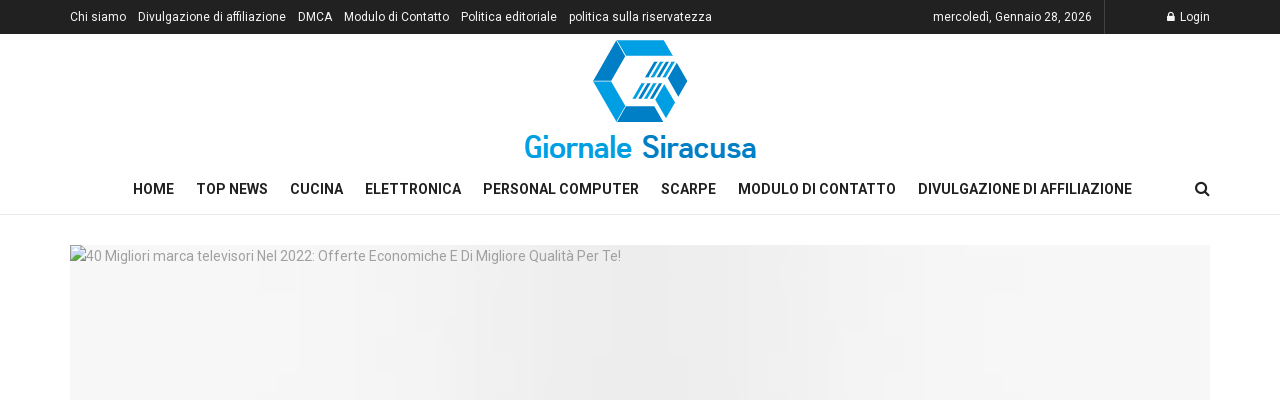

--- FILE ---
content_type: text/html; charset=UTF-8
request_url: https://www.giornalesiracusa.com/40-migliori-marca-televisori-nel-2022-offerte-economiche-e-di-migliore-qualita-per-te/
body_size: 34303
content:
<!doctype html>
<!--[if lt IE 7]> <html class="no-js lt-ie9 lt-ie8 lt-ie7" lang="it-IT"> <![endif]-->
<!--[if IE 7]>    <html class="no-js lt-ie9 lt-ie8" lang="it-IT"> <![endif]-->
<!--[if IE 8]>    <html class="no-js lt-ie9" lang="it-IT"> <![endif]-->
<!--[if IE 9]>    <html class="no-js lt-ie10" lang="it-IT"> <![endif]-->
<!--[if gt IE 8]><!--> <html class="no-js" lang="it-IT"> <!--<![endif]-->
<head>
    <meta http-equiv="Content-Type" content="text/html; charset=UTF-8" />
    <meta name='viewport' content='width=device-width, initial-scale=1, user-scalable=yes' />
    <link rel="profile" href="https://gmpg.org/xfn/11" />
    <link rel="pingback" href="https://www.giornalesiracusa.com/xmlrpc.php" />
    <meta name='robots' content='index, follow, max-image-preview:large, max-snippet:-1, max-video-preview:-1' />
	<style>img:is([sizes="auto" i], [sizes^="auto," i]) { contain-intrinsic-size: 3000px 1500px }</style>
				
			
	<!-- This site is optimized with the Yoast SEO plugin v26.1.1 - https://yoast.com/wordpress/plugins/seo/ -->
	<title>40 Migliori marca televisori Nel 2022: Offerte Economiche E Di Migliore Qualità Per Te!</title><link rel="preload" as="style" href="https://fonts.googleapis.com/css?family=Roboto%3Aregular%2C500%2C700%2C500%2Cregular&#038;display=swap" /><link rel="stylesheet" href="https://fonts.googleapis.com/css?family=Roboto%3Aregular%2C500%2C700%2C500%2Cregular&#038;display=swap" media="print" onload="this.media='all'" /><noscript><link rel="stylesheet" href="https://fonts.googleapis.com/css?family=Roboto%3Aregular%2C500%2C700%2C500%2Cregular&#038;display=swap" /></noscript>
	<meta name="description" content="Cerchi assistenza professionale su come acquistare le migliori marca televisori Gli esperti hanno stilato una lista delle marca televisori più votate" />
	<link rel="canonical" href="https://www.giornalesiracusa.com/40-migliori-marca-televisori-nel-2022-offerte-economiche-e-di-migliore-qualita-per-te/" />
	<meta property="og:locale" content="it_IT" />
	<meta property="og:type" content="article" />
	<meta property="og:title" content="40 Migliori marca televisori Nel 2022: Offerte Economiche E Di Migliore Qualità Per Te!" />
	<meta property="og:description" content="Cerchi assistenza professionale su come acquistare le migliori marca televisori Gli esperti hanno stilato una lista delle marca televisori più votate" />
	<meta property="og:url" content="https://www.giornalesiracusa.com/40-migliori-marca-televisori-nel-2022-offerte-economiche-e-di-migliore-qualita-per-te/" />
	<meta property="og:site_name" content="Giornale Siracusa" />
	<meta property="article:published_time" content="2022-06-07T04:43:31+00:00" />
	<meta property="og:image" content="https://www.giornalesiracusa.com/wp-content/uploads/2022/06/televisione-lg-28tn515v-pz-28-hd-led-usb-nero.jpg" />
	<meta property="og:image:width" content="387" />
	<meta property="og:image:height" content="500" />
	<meta property="og:image:type" content="image/jpeg" />
	<meta name="author" content="Desi Bonucci" />
	<meta name="twitter:card" content="summary_large_image" />
	<meta name="twitter:label1" content="Scritto da" />
	<meta name="twitter:data1" content="Desi Bonucci" />
	<meta name="twitter:label2" content="Tempo di lettura stimato" />
	<meta name="twitter:data2" content="6 minuti" />
	<script type="application/ld+json" class="yoast-schema-graph">{"@context":"https://schema.org","@graph":[{"@type":"NewsArticle","@id":"https://www.giornalesiracusa.com/40-migliori-marca-televisori-nel-2022-offerte-economiche-e-di-migliore-qualita-per-te/#article","isPartOf":{"@id":"https://www.giornalesiracusa.com/40-migliori-marca-televisori-nel-2022-offerte-economiche-e-di-migliore-qualita-per-te/"},"author":{"name":"Desi Bonucci","@id":"https://www.giornalesiracusa.com/#/schema/person/db8119610a644bf6f47501455ff413ac"},"headline":"40 Migliori marca televisori Nel 2022: Offerte Economiche E Di Migliore Qualità Per Te!","datePublished":"2022-06-07T04:43:31+00:00","mainEntityOfPage":{"@id":"https://www.giornalesiracusa.com/40-migliori-marca-televisori-nel-2022-offerte-economiche-e-di-migliore-qualita-per-te/"},"wordCount":1206,"commentCount":0,"publisher":{"@id":"https://www.giornalesiracusa.com/#organization"},"image":{"@id":"https://www.giornalesiracusa.com/40-migliori-marca-televisori-nel-2022-offerte-economiche-e-di-migliore-qualita-per-te/#primaryimage"},"thumbnailUrl":"https://www.giornalesiracusa.com/wp-content/uploads/2022/06/televisione-lg-28tn515v-pz-28-hd-led-usb-nero.jpg","articleSection":["App"],"inLanguage":"it-IT","potentialAction":[{"@type":"CommentAction","name":"Comment","target":["https://www.giornalesiracusa.com/40-migliori-marca-televisori-nel-2022-offerte-economiche-e-di-migliore-qualita-per-te/#respond"]}]},{"@type":"WebPage","@id":"https://www.giornalesiracusa.com/40-migliori-marca-televisori-nel-2022-offerte-economiche-e-di-migliore-qualita-per-te/","url":"https://www.giornalesiracusa.com/40-migliori-marca-televisori-nel-2022-offerte-economiche-e-di-migliore-qualita-per-te/","name":"40 Migliori marca televisori Nel 2022: Offerte Economiche E Di Migliore Qualità Per Te!","isPartOf":{"@id":"https://www.giornalesiracusa.com/#website"},"primaryImageOfPage":{"@id":"https://www.giornalesiracusa.com/40-migliori-marca-televisori-nel-2022-offerte-economiche-e-di-migliore-qualita-per-te/#primaryimage"},"image":{"@id":"https://www.giornalesiracusa.com/40-migliori-marca-televisori-nel-2022-offerte-economiche-e-di-migliore-qualita-per-te/#primaryimage"},"thumbnailUrl":"https://www.giornalesiracusa.com/wp-content/uploads/2022/06/televisione-lg-28tn515v-pz-28-hd-led-usb-nero.jpg","datePublished":"2022-06-07T04:43:31+00:00","description":"Cerchi assistenza professionale su come acquistare le migliori marca televisori Gli esperti hanno stilato una lista delle marca televisori più votate","inLanguage":"it-IT","potentialAction":[{"@type":"ReadAction","target":["https://www.giornalesiracusa.com/40-migliori-marca-televisori-nel-2022-offerte-economiche-e-di-migliore-qualita-per-te/"]}]},{"@type":"ImageObject","inLanguage":"it-IT","@id":"https://www.giornalesiracusa.com/40-migliori-marca-televisori-nel-2022-offerte-economiche-e-di-migliore-qualita-per-te/#primaryimage","url":"https://www.giornalesiracusa.com/wp-content/uploads/2022/06/televisione-lg-28tn515v-pz-28-hd-led-usb-nero.jpg","contentUrl":"https://www.giornalesiracusa.com/wp-content/uploads/2022/06/televisione-lg-28tn515v-pz-28-hd-led-usb-nero.jpg","width":387,"height":500},{"@type":"WebSite","@id":"https://www.giornalesiracusa.com/#website","url":"https://www.giornalesiracusa.com/","name":"Giornale Siracusa","description":"Ultime notizie, immagini, video e rapporti speciali dell&#039;Italia da The Economic Times. Blog Italia, commenti e notizie d&#039;archivio","publisher":{"@id":"https://www.giornalesiracusa.com/#organization"},"potentialAction":[{"@type":"SearchAction","target":{"@type":"EntryPoint","urlTemplate":"https://www.giornalesiracusa.com/?s={search_term_string}"},"query-input":{"@type":"PropertyValueSpecification","valueRequired":true,"valueName":"search_term_string"}}],"inLanguage":"it-IT"},{"@type":"Organization","@id":"https://www.giornalesiracusa.com/#organization","name":"Giornale Siracusa","url":"https://www.giornalesiracusa.com/","logo":{"@type":"ImageObject","inLanguage":"it-IT","@id":"https://www.giornalesiracusa.com/#/schema/logo/image/","url":"https://www.giornalesiracusa.com/wp-content/uploads/2021/03/Giornale-Siracusa-Logo-1.png","contentUrl":"https://www.giornalesiracusa.com/wp-content/uploads/2021/03/Giornale-Siracusa-Logo-1.png","width":434,"height":209,"caption":"Giornale Siracusa"},"image":{"@id":"https://www.giornalesiracusa.com/#/schema/logo/image/"}},{"@type":"Person","@id":"https://www.giornalesiracusa.com/#/schema/person/db8119610a644bf6f47501455ff413ac","name":"Desi Bonucci","image":{"@type":"ImageObject","inLanguage":"it-IT","@id":"https://www.giornalesiracusa.com/#/schema/person/image/","url":"https://secure.gravatar.com/avatar/b4cdfbb820b920adba29208a85a3fc15f3e0aeb4da9629a7bc3a0fc644a02d89?s=96&d=mm&r=g","contentUrl":"https://secure.gravatar.com/avatar/b4cdfbb820b920adba29208a85a3fc15f3e0aeb4da9629a7bc3a0fc644a02d89?s=96&d=mm&r=g","caption":"Desi Bonucci"},"description":"\"Pensatore incurabile. Appassionato di cibo. Studioso di alcol sottilmente affascinante. Difensore della cultura pop.\""}]}</script>
	<!-- / Yoast SEO plugin. -->


<link rel='dns-prefetch' href='//stats.wp.com' />
<link rel='dns-prefetch' href='//fonts.googleapis.com' />
<link rel='preconnect' href='https://fonts.gstatic.com' />
<link rel="alternate" type="application/rss+xml" title="Giornale Siracusa &raquo; Feed" href="https://www.giornalesiracusa.com/feed/" />
<link rel="alternate" type="application/rss+xml" title="Giornale Siracusa &raquo; Feed dei commenti" href="https://www.giornalesiracusa.com/comments/feed/" />
<link rel="alternate" type="application/rss+xml" title="Giornale Siracusa &raquo; 40 Migliori marca televisori Nel 2022: Offerte Economiche E Di Migliore Qualità Per Te! Feed dei commenti" href="https://www.giornalesiracusa.com/40-migliori-marca-televisori-nel-2022-offerte-economiche-e-di-migliore-qualita-per-te/feed/" />
<style id='wp-emoji-styles-inline-css' type='text/css'>

	img.wp-smiley, img.emoji {
		display: inline !important;
		border: none !important;
		box-shadow: none !important;
		height: 1em !important;
		width: 1em !important;
		margin: 0 0.07em !important;
		vertical-align: -0.1em !important;
		background: none !important;
		padding: 0 !important;
	}
</style>
<link rel='stylesheet' id='wp-block-library-css' href='https://www.giornalesiracusa.com/wp-includes/css/dist/block-library/style.min.css?ver=6.8.3' type='text/css' media='all' />
<style id='classic-theme-styles-inline-css' type='text/css'>
/*! This file is auto-generated */
.wp-block-button__link{color:#fff;background-color:#32373c;border-radius:9999px;box-shadow:none;text-decoration:none;padding:calc(.667em + 2px) calc(1.333em + 2px);font-size:1.125em}.wp-block-file__button{background:#32373c;color:#fff;text-decoration:none}
</style>
<link rel='stylesheet' id='mediaelement-css' href='https://www.giornalesiracusa.com/wp-includes/js/mediaelement/mediaelementplayer-legacy.min.css?ver=4.2.17' type='text/css' media='all' />
<link rel='stylesheet' id='wp-mediaelement-css' href='https://www.giornalesiracusa.com/wp-includes/js/mediaelement/wp-mediaelement.min.css?ver=6.8.3' type='text/css' media='all' />
<style id='jetpack-sharing-buttons-style-inline-css' type='text/css'>
.jetpack-sharing-buttons__services-list{display:flex;flex-direction:row;flex-wrap:wrap;gap:0;list-style-type:none;margin:5px;padding:0}.jetpack-sharing-buttons__services-list.has-small-icon-size{font-size:12px}.jetpack-sharing-buttons__services-list.has-normal-icon-size{font-size:16px}.jetpack-sharing-buttons__services-list.has-large-icon-size{font-size:24px}.jetpack-sharing-buttons__services-list.has-huge-icon-size{font-size:36px}@media print{.jetpack-sharing-buttons__services-list{display:none!important}}.editor-styles-wrapper .wp-block-jetpack-sharing-buttons{gap:0;padding-inline-start:0}ul.jetpack-sharing-buttons__services-list.has-background{padding:1.25em 2.375em}
</style>
<style id='global-styles-inline-css' type='text/css'>
:root{--wp--preset--aspect-ratio--square: 1;--wp--preset--aspect-ratio--4-3: 4/3;--wp--preset--aspect-ratio--3-4: 3/4;--wp--preset--aspect-ratio--3-2: 3/2;--wp--preset--aspect-ratio--2-3: 2/3;--wp--preset--aspect-ratio--16-9: 16/9;--wp--preset--aspect-ratio--9-16: 9/16;--wp--preset--color--black: #000000;--wp--preset--color--cyan-bluish-gray: #abb8c3;--wp--preset--color--white: #ffffff;--wp--preset--color--pale-pink: #f78da7;--wp--preset--color--vivid-red: #cf2e2e;--wp--preset--color--luminous-vivid-orange: #ff6900;--wp--preset--color--luminous-vivid-amber: #fcb900;--wp--preset--color--light-green-cyan: #7bdcb5;--wp--preset--color--vivid-green-cyan: #00d084;--wp--preset--color--pale-cyan-blue: #8ed1fc;--wp--preset--color--vivid-cyan-blue: #0693e3;--wp--preset--color--vivid-purple: #9b51e0;--wp--preset--gradient--vivid-cyan-blue-to-vivid-purple: linear-gradient(135deg,rgba(6,147,227,1) 0%,rgb(155,81,224) 100%);--wp--preset--gradient--light-green-cyan-to-vivid-green-cyan: linear-gradient(135deg,rgb(122,220,180) 0%,rgb(0,208,130) 100%);--wp--preset--gradient--luminous-vivid-amber-to-luminous-vivid-orange: linear-gradient(135deg,rgba(252,185,0,1) 0%,rgba(255,105,0,1) 100%);--wp--preset--gradient--luminous-vivid-orange-to-vivid-red: linear-gradient(135deg,rgba(255,105,0,1) 0%,rgb(207,46,46) 100%);--wp--preset--gradient--very-light-gray-to-cyan-bluish-gray: linear-gradient(135deg,rgb(238,238,238) 0%,rgb(169,184,195) 100%);--wp--preset--gradient--cool-to-warm-spectrum: linear-gradient(135deg,rgb(74,234,220) 0%,rgb(151,120,209) 20%,rgb(207,42,186) 40%,rgb(238,44,130) 60%,rgb(251,105,98) 80%,rgb(254,248,76) 100%);--wp--preset--gradient--blush-light-purple: linear-gradient(135deg,rgb(255,206,236) 0%,rgb(152,150,240) 100%);--wp--preset--gradient--blush-bordeaux: linear-gradient(135deg,rgb(254,205,165) 0%,rgb(254,45,45) 50%,rgb(107,0,62) 100%);--wp--preset--gradient--luminous-dusk: linear-gradient(135deg,rgb(255,203,112) 0%,rgb(199,81,192) 50%,rgb(65,88,208) 100%);--wp--preset--gradient--pale-ocean: linear-gradient(135deg,rgb(255,245,203) 0%,rgb(182,227,212) 50%,rgb(51,167,181) 100%);--wp--preset--gradient--electric-grass: linear-gradient(135deg,rgb(202,248,128) 0%,rgb(113,206,126) 100%);--wp--preset--gradient--midnight: linear-gradient(135deg,rgb(2,3,129) 0%,rgb(40,116,252) 100%);--wp--preset--font-size--small: 13px;--wp--preset--font-size--medium: 20px;--wp--preset--font-size--large: 36px;--wp--preset--font-size--x-large: 42px;--wp--preset--spacing--20: 0.44rem;--wp--preset--spacing--30: 0.67rem;--wp--preset--spacing--40: 1rem;--wp--preset--spacing--50: 1.5rem;--wp--preset--spacing--60: 2.25rem;--wp--preset--spacing--70: 3.38rem;--wp--preset--spacing--80: 5.06rem;--wp--preset--shadow--natural: 6px 6px 9px rgba(0, 0, 0, 0.2);--wp--preset--shadow--deep: 12px 12px 50px rgba(0, 0, 0, 0.4);--wp--preset--shadow--sharp: 6px 6px 0px rgba(0, 0, 0, 0.2);--wp--preset--shadow--outlined: 6px 6px 0px -3px rgba(255, 255, 255, 1), 6px 6px rgba(0, 0, 0, 1);--wp--preset--shadow--crisp: 6px 6px 0px rgba(0, 0, 0, 1);}:where(.is-layout-flex){gap: 0.5em;}:where(.is-layout-grid){gap: 0.5em;}body .is-layout-flex{display: flex;}.is-layout-flex{flex-wrap: wrap;align-items: center;}.is-layout-flex > :is(*, div){margin: 0;}body .is-layout-grid{display: grid;}.is-layout-grid > :is(*, div){margin: 0;}:where(.wp-block-columns.is-layout-flex){gap: 2em;}:where(.wp-block-columns.is-layout-grid){gap: 2em;}:where(.wp-block-post-template.is-layout-flex){gap: 1.25em;}:where(.wp-block-post-template.is-layout-grid){gap: 1.25em;}.has-black-color{color: var(--wp--preset--color--black) !important;}.has-cyan-bluish-gray-color{color: var(--wp--preset--color--cyan-bluish-gray) !important;}.has-white-color{color: var(--wp--preset--color--white) !important;}.has-pale-pink-color{color: var(--wp--preset--color--pale-pink) !important;}.has-vivid-red-color{color: var(--wp--preset--color--vivid-red) !important;}.has-luminous-vivid-orange-color{color: var(--wp--preset--color--luminous-vivid-orange) !important;}.has-luminous-vivid-amber-color{color: var(--wp--preset--color--luminous-vivid-amber) !important;}.has-light-green-cyan-color{color: var(--wp--preset--color--light-green-cyan) !important;}.has-vivid-green-cyan-color{color: var(--wp--preset--color--vivid-green-cyan) !important;}.has-pale-cyan-blue-color{color: var(--wp--preset--color--pale-cyan-blue) !important;}.has-vivid-cyan-blue-color{color: var(--wp--preset--color--vivid-cyan-blue) !important;}.has-vivid-purple-color{color: var(--wp--preset--color--vivid-purple) !important;}.has-black-background-color{background-color: var(--wp--preset--color--black) !important;}.has-cyan-bluish-gray-background-color{background-color: var(--wp--preset--color--cyan-bluish-gray) !important;}.has-white-background-color{background-color: var(--wp--preset--color--white) !important;}.has-pale-pink-background-color{background-color: var(--wp--preset--color--pale-pink) !important;}.has-vivid-red-background-color{background-color: var(--wp--preset--color--vivid-red) !important;}.has-luminous-vivid-orange-background-color{background-color: var(--wp--preset--color--luminous-vivid-orange) !important;}.has-luminous-vivid-amber-background-color{background-color: var(--wp--preset--color--luminous-vivid-amber) !important;}.has-light-green-cyan-background-color{background-color: var(--wp--preset--color--light-green-cyan) !important;}.has-vivid-green-cyan-background-color{background-color: var(--wp--preset--color--vivid-green-cyan) !important;}.has-pale-cyan-blue-background-color{background-color: var(--wp--preset--color--pale-cyan-blue) !important;}.has-vivid-cyan-blue-background-color{background-color: var(--wp--preset--color--vivid-cyan-blue) !important;}.has-vivid-purple-background-color{background-color: var(--wp--preset--color--vivid-purple) !important;}.has-black-border-color{border-color: var(--wp--preset--color--black) !important;}.has-cyan-bluish-gray-border-color{border-color: var(--wp--preset--color--cyan-bluish-gray) !important;}.has-white-border-color{border-color: var(--wp--preset--color--white) !important;}.has-pale-pink-border-color{border-color: var(--wp--preset--color--pale-pink) !important;}.has-vivid-red-border-color{border-color: var(--wp--preset--color--vivid-red) !important;}.has-luminous-vivid-orange-border-color{border-color: var(--wp--preset--color--luminous-vivid-orange) !important;}.has-luminous-vivid-amber-border-color{border-color: var(--wp--preset--color--luminous-vivid-amber) !important;}.has-light-green-cyan-border-color{border-color: var(--wp--preset--color--light-green-cyan) !important;}.has-vivid-green-cyan-border-color{border-color: var(--wp--preset--color--vivid-green-cyan) !important;}.has-pale-cyan-blue-border-color{border-color: var(--wp--preset--color--pale-cyan-blue) !important;}.has-vivid-cyan-blue-border-color{border-color: var(--wp--preset--color--vivid-cyan-blue) !important;}.has-vivid-purple-border-color{border-color: var(--wp--preset--color--vivid-purple) !important;}.has-vivid-cyan-blue-to-vivid-purple-gradient-background{background: var(--wp--preset--gradient--vivid-cyan-blue-to-vivid-purple) !important;}.has-light-green-cyan-to-vivid-green-cyan-gradient-background{background: var(--wp--preset--gradient--light-green-cyan-to-vivid-green-cyan) !important;}.has-luminous-vivid-amber-to-luminous-vivid-orange-gradient-background{background: var(--wp--preset--gradient--luminous-vivid-amber-to-luminous-vivid-orange) !important;}.has-luminous-vivid-orange-to-vivid-red-gradient-background{background: var(--wp--preset--gradient--luminous-vivid-orange-to-vivid-red) !important;}.has-very-light-gray-to-cyan-bluish-gray-gradient-background{background: var(--wp--preset--gradient--very-light-gray-to-cyan-bluish-gray) !important;}.has-cool-to-warm-spectrum-gradient-background{background: var(--wp--preset--gradient--cool-to-warm-spectrum) !important;}.has-blush-light-purple-gradient-background{background: var(--wp--preset--gradient--blush-light-purple) !important;}.has-blush-bordeaux-gradient-background{background: var(--wp--preset--gradient--blush-bordeaux) !important;}.has-luminous-dusk-gradient-background{background: var(--wp--preset--gradient--luminous-dusk) !important;}.has-pale-ocean-gradient-background{background: var(--wp--preset--gradient--pale-ocean) !important;}.has-electric-grass-gradient-background{background: var(--wp--preset--gradient--electric-grass) !important;}.has-midnight-gradient-background{background: var(--wp--preset--gradient--midnight) !important;}.has-small-font-size{font-size: var(--wp--preset--font-size--small) !important;}.has-medium-font-size{font-size: var(--wp--preset--font-size--medium) !important;}.has-large-font-size{font-size: var(--wp--preset--font-size--large) !important;}.has-x-large-font-size{font-size: var(--wp--preset--font-size--x-large) !important;}
:where(.wp-block-post-template.is-layout-flex){gap: 1.25em;}:where(.wp-block-post-template.is-layout-grid){gap: 1.25em;}
:where(.wp-block-columns.is-layout-flex){gap: 2em;}:where(.wp-block-columns.is-layout-grid){gap: 2em;}
:root :where(.wp-block-pullquote){font-size: 1.5em;line-height: 1.6;}
</style>
<link rel='stylesheet' id='dashicons-css' href='https://www.giornalesiracusa.com/wp-includes/css/dashicons.min.css?ver=6.8.3' type='text/css' media='all' />
<link rel='stylesheet' id='admin-bar-css' href='https://www.giornalesiracusa.com/wp-includes/css/admin-bar.min.css?ver=6.8.3' type='text/css' media='all' />
<style id='admin-bar-inline-css' type='text/css'>

    /* Hide CanvasJS credits for P404 charts specifically */
    #p404RedirectChart .canvasjs-chart-credit {
        display: none !important;
    }
    
    #p404RedirectChart canvas {
        border-radius: 6px;
    }

    .p404-redirect-adminbar-weekly-title {
        font-weight: bold;
        font-size: 14px;
        color: #fff;
        margin-bottom: 6px;
    }

    #wpadminbar #wp-admin-bar-p404_free_top_button .ab-icon:before {
        content: "\f103";
        color: #dc3545;
        top: 3px;
    }
    
    #wp-admin-bar-p404_free_top_button .ab-item {
        min-width: 80px !important;
        padding: 0px !important;
    }
    
    /* Ensure proper positioning and z-index for P404 dropdown */
    .p404-redirect-adminbar-dropdown-wrap { 
        min-width: 0; 
        padding: 0;
        position: static !important;
    }
    
    #wpadminbar #wp-admin-bar-p404_free_top_button_dropdown {
        position: static !important;
    }
    
    #wpadminbar #wp-admin-bar-p404_free_top_button_dropdown .ab-item {
        padding: 0 !important;
        margin: 0 !important;
    }
    
    .p404-redirect-dropdown-container {
        min-width: 340px;
        padding: 18px 18px 12px 18px;
        background: #23282d !important;
        color: #fff;
        border-radius: 12px;
        box-shadow: 0 8px 32px rgba(0,0,0,0.25);
        margin-top: 10px;
        position: relative !important;
        z-index: 999999 !important;
        display: block !important;
        border: 1px solid #444;
    }
    
    /* Ensure P404 dropdown appears on hover */
    #wpadminbar #wp-admin-bar-p404_free_top_button .p404-redirect-dropdown-container { 
        display: none !important;
    }
    
    #wpadminbar #wp-admin-bar-p404_free_top_button:hover .p404-redirect-dropdown-container { 
        display: block !important;
    }
    
    #wpadminbar #wp-admin-bar-p404_free_top_button:hover #wp-admin-bar-p404_free_top_button_dropdown .p404-redirect-dropdown-container {
        display: block !important;
    }
    
    .p404-redirect-card {
        background: #2c3338;
        border-radius: 8px;
        padding: 18px 18px 12px 18px;
        box-shadow: 0 2px 8px rgba(0,0,0,0.07);
        display: flex;
        flex-direction: column;
        align-items: flex-start;
        border: 1px solid #444;
    }
    
    .p404-redirect-btn {
        display: inline-block;
        background: #dc3545;
        color: #fff !important;
        font-weight: bold;
        padding: 5px 22px;
        border-radius: 8px;
        text-decoration: none;
        font-size: 17px;
        transition: background 0.2s, box-shadow 0.2s;
        margin-top: 8px;
        box-shadow: 0 2px 8px rgba(220,53,69,0.15);
        text-align: center;
        line-height: 1.6;
    }
    
    .p404-redirect-btn:hover {
        background: #c82333;
        color: #fff !important;
        box-shadow: 0 4px 16px rgba(220,53,69,0.25);
    }
    
    /* Prevent conflicts with other admin bar dropdowns */
    #wpadminbar .ab-top-menu > li:hover > .ab-item,
    #wpadminbar .ab-top-menu > li.hover > .ab-item {
        z-index: auto;
    }
    
    #wpadminbar #wp-admin-bar-p404_free_top_button:hover > .ab-item {
        z-index: 999998 !important;
    }
    
</style>

<link rel='stylesheet' id='jnews-frontend-css' href='https://www.giornalesiracusa.com/wp-content/themes/jnews/assets/dist/frontend.min.css?ver=10.0.8' type='text/css' media='all' />
<link rel='stylesheet' id='jnews-style-css' href='https://www.giornalesiracusa.com/wp-content/themes/jnews/style.css?ver=10.0.8' type='text/css' media='all' />
<link rel='stylesheet' id='jnews-darkmode-css' href='https://www.giornalesiracusa.com/wp-content/themes/jnews/assets/css/darkmode.css?ver=10.0.8' type='text/css' media='all' />
<script type="text/javascript" src="https://www.giornalesiracusa.com/wp-includes/js/jquery/jquery.min.js?ver=3.7.1" id="jquery-core-js" defer></script>

<script type="text/javascript" id="jquery-js-after">window.addEventListener('DOMContentLoaded', function() {
/* <![CDATA[ */
jQuery(document).ready(function() {
	jQuery(".43164337c0191946da4d2b99012a1f00").click(function() {
		jQuery.post(
			"https://www.giornalesiracusa.com/wp-admin/admin-ajax.php", {
				"action": "quick_adsense_onpost_ad_click",
				"quick_adsense_onpost_ad_index": jQuery(this).attr("data-index"),
				"quick_adsense_nonce": "60828aa09a",
			}, function(response) { }
		);
	});
});
/* ]]> */
});</script>
<script type="text/javascript" id="cegg-price-alert-js-extra">
/* <![CDATA[ */
var ceggPriceAlert = {"ajaxurl":"https:\/\/www.giornalesiracusa.com\/wp-admin\/admin-ajax.php","nonce":"646cbf53ae"};
/* ]]> */
</script>

<link rel="https://api.w.org/" href="https://www.giornalesiracusa.com/wp-json/" /><link rel="alternate" title="JSON" type="application/json" href="https://www.giornalesiracusa.com/wp-json/wp/v2/posts/15474" /><link rel="EditURI" type="application/rsd+xml" title="RSD" href="https://www.giornalesiracusa.com/xmlrpc.php?rsd" />
<meta name="generator" content="WordPress 6.8.3" />
<link rel='shortlink' href='https://www.giornalesiracusa.com/?p=15474' />
<link rel="alternate" title="oEmbed (JSON)" type="application/json+oembed" href="https://www.giornalesiracusa.com/wp-json/oembed/1.0/embed?url=https%3A%2F%2Fwww.giornalesiracusa.com%2F40-migliori-marca-televisori-nel-2022-offerte-economiche-e-di-migliore-qualita-per-te%2F" />
<link rel="alternate" title="oEmbed (XML)" type="text/xml+oembed" href="https://www.giornalesiracusa.com/wp-json/oembed/1.0/embed?url=https%3A%2F%2Fwww.giornalesiracusa.com%2F40-migliori-marca-televisori-nel-2022-offerte-economiche-e-di-migliore-qualita-per-te%2F&#038;format=xml" />
<meta name="google-site-verification" content="TAdgK2aWiJ92HVTc9nZ7WYuT0lHSe9zWPcbitEVvmh8" />

	<style>img#wpstats{display:none}</style>
		<style type="text/css">.saboxplugin-wrap{-webkit-box-sizing:border-box;-moz-box-sizing:border-box;-ms-box-sizing:border-box;box-sizing:border-box;border:1px solid #eee;width:100%;clear:both;display:block;overflow:hidden;word-wrap:break-word;position:relative}.saboxplugin-wrap .saboxplugin-gravatar{float:left;padding:0 20px 20px 20px}.saboxplugin-wrap .saboxplugin-gravatar img{max-width:100px;height:auto;border-radius:0;}.saboxplugin-wrap .saboxplugin-authorname{font-size:18px;line-height:1;margin:20px 0 0 20px;display:block}.saboxplugin-wrap .saboxplugin-authorname a{text-decoration:none}.saboxplugin-wrap .saboxplugin-authorname a:focus{outline:0}.saboxplugin-wrap .saboxplugin-desc{display:block;margin:5px 20px}.saboxplugin-wrap .saboxplugin-desc a{text-decoration:underline}.saboxplugin-wrap .saboxplugin-desc p{margin:5px 0 12px}.saboxplugin-wrap .saboxplugin-web{margin:0 20px 15px;text-align:left}.saboxplugin-wrap .sab-web-position{text-align:right}.saboxplugin-wrap .saboxplugin-web a{color:#ccc;text-decoration:none}.saboxplugin-wrap .saboxplugin-socials{position:relative;display:block;background:#fcfcfc;padding:5px;border-top:1px solid #eee}.saboxplugin-wrap .saboxplugin-socials a svg{width:20px;height:20px}.saboxplugin-wrap .saboxplugin-socials a svg .st2{fill:#fff; transform-origin:center center;}.saboxplugin-wrap .saboxplugin-socials a svg .st1{fill:rgba(0,0,0,.3)}.saboxplugin-wrap .saboxplugin-socials a:hover{opacity:.8;-webkit-transition:opacity .4s;-moz-transition:opacity .4s;-o-transition:opacity .4s;transition:opacity .4s;box-shadow:none!important;-webkit-box-shadow:none!important}.saboxplugin-wrap .saboxplugin-socials .saboxplugin-icon-color{box-shadow:none;padding:0;border:0;-webkit-transition:opacity .4s;-moz-transition:opacity .4s;-o-transition:opacity .4s;transition:opacity .4s;display:inline-block;color:#fff;font-size:0;text-decoration:inherit;margin:5px;-webkit-border-radius:0;-moz-border-radius:0;-ms-border-radius:0;-o-border-radius:0;border-radius:0;overflow:hidden}.saboxplugin-wrap .saboxplugin-socials .saboxplugin-icon-grey{text-decoration:inherit;box-shadow:none;position:relative;display:-moz-inline-stack;display:inline-block;vertical-align:middle;zoom:1;margin:10px 5px;color:#444;fill:#444}.clearfix:after,.clearfix:before{content:' ';display:table;line-height:0;clear:both}.ie7 .clearfix{zoom:1}.saboxplugin-socials.sabox-colored .saboxplugin-icon-color .sab-twitch{border-color:#38245c}.saboxplugin-socials.sabox-colored .saboxplugin-icon-color .sab-behance{border-color:#003eb0}.saboxplugin-socials.sabox-colored .saboxplugin-icon-color .sab-deviantart{border-color:#036824}.saboxplugin-socials.sabox-colored .saboxplugin-icon-color .sab-digg{border-color:#00327c}.saboxplugin-socials.sabox-colored .saboxplugin-icon-color .sab-dribbble{border-color:#ba1655}.saboxplugin-socials.sabox-colored .saboxplugin-icon-color .sab-facebook{border-color:#1e2e4f}.saboxplugin-socials.sabox-colored .saboxplugin-icon-color .sab-flickr{border-color:#003576}.saboxplugin-socials.sabox-colored .saboxplugin-icon-color .sab-github{border-color:#264874}.saboxplugin-socials.sabox-colored .saboxplugin-icon-color .sab-google{border-color:#0b51c5}.saboxplugin-socials.sabox-colored .saboxplugin-icon-color .sab-html5{border-color:#902e13}.saboxplugin-socials.sabox-colored .saboxplugin-icon-color .sab-instagram{border-color:#1630aa}.saboxplugin-socials.sabox-colored .saboxplugin-icon-color .sab-linkedin{border-color:#00344f}.saboxplugin-socials.sabox-colored .saboxplugin-icon-color .sab-pinterest{border-color:#5b040e}.saboxplugin-socials.sabox-colored .saboxplugin-icon-color .sab-reddit{border-color:#992900}.saboxplugin-socials.sabox-colored .saboxplugin-icon-color .sab-rss{border-color:#a43b0a}.saboxplugin-socials.sabox-colored .saboxplugin-icon-color .sab-sharethis{border-color:#5d8420}.saboxplugin-socials.sabox-colored .saboxplugin-icon-color .sab-soundcloud{border-color:#995200}.saboxplugin-socials.sabox-colored .saboxplugin-icon-color .sab-spotify{border-color:#0f612c}.saboxplugin-socials.sabox-colored .saboxplugin-icon-color .sab-stackoverflow{border-color:#a95009}.saboxplugin-socials.sabox-colored .saboxplugin-icon-color .sab-steam{border-color:#006388}.saboxplugin-socials.sabox-colored .saboxplugin-icon-color .sab-user_email{border-color:#b84e05}.saboxplugin-socials.sabox-colored .saboxplugin-icon-color .sab-tumblr{border-color:#10151b}.saboxplugin-socials.sabox-colored .saboxplugin-icon-color .sab-twitter{border-color:#0967a0}.saboxplugin-socials.sabox-colored .saboxplugin-icon-color .sab-vimeo{border-color:#0d7091}.saboxplugin-socials.sabox-colored .saboxplugin-icon-color .sab-windows{border-color:#003f71}.saboxplugin-socials.sabox-colored .saboxplugin-icon-color .sab-whatsapp{border-color:#003f71}.saboxplugin-socials.sabox-colored .saboxplugin-icon-color .sab-wordpress{border-color:#0f3647}.saboxplugin-socials.sabox-colored .saboxplugin-icon-color .sab-yahoo{border-color:#14002d}.saboxplugin-socials.sabox-colored .saboxplugin-icon-color .sab-youtube{border-color:#900}.saboxplugin-socials.sabox-colored .saboxplugin-icon-color .sab-xing{border-color:#000202}.saboxplugin-socials.sabox-colored .saboxplugin-icon-color .sab-mixcloud{border-color:#2475a0}.saboxplugin-socials.sabox-colored .saboxplugin-icon-color .sab-vk{border-color:#243549}.saboxplugin-socials.sabox-colored .saboxplugin-icon-color .sab-medium{border-color:#00452c}.saboxplugin-socials.sabox-colored .saboxplugin-icon-color .sab-quora{border-color:#420e00}.saboxplugin-socials.sabox-colored .saboxplugin-icon-color .sab-meetup{border-color:#9b181c}.saboxplugin-socials.sabox-colored .saboxplugin-icon-color .sab-goodreads{border-color:#000}.saboxplugin-socials.sabox-colored .saboxplugin-icon-color .sab-snapchat{border-color:#999700}.saboxplugin-socials.sabox-colored .saboxplugin-icon-color .sab-500px{border-color:#00557f}.saboxplugin-socials.sabox-colored .saboxplugin-icon-color .sab-mastodont{border-color:#185886}.sabox-plus-item{margin-bottom:20px}@media screen and (max-width:480px){.saboxplugin-wrap{text-align:center}.saboxplugin-wrap .saboxplugin-gravatar{float:none;padding:20px 0;text-align:center;margin:0 auto;display:block}.saboxplugin-wrap .saboxplugin-gravatar img{float:none;display:inline-block;display:-moz-inline-stack;vertical-align:middle;zoom:1}.saboxplugin-wrap .saboxplugin-desc{margin:0 10px 20px;text-align:center}.saboxplugin-wrap .saboxplugin-authorname{text-align:center;margin:10px 0 20px}}body .saboxplugin-authorname a,body .saboxplugin-authorname a:hover{box-shadow:none;-webkit-box-shadow:none}a.sab-profile-edit{font-size:16px!important;line-height:1!important}.sab-edit-settings a,a.sab-profile-edit{color:#0073aa!important;box-shadow:none!important;-webkit-box-shadow:none!important}.sab-edit-settings{margin-right:15px;position:absolute;right:0;z-index:2;bottom:10px;line-height:20px}.sab-edit-settings i{margin-left:5px}.saboxplugin-socials{line-height:1!important}.rtl .saboxplugin-wrap .saboxplugin-gravatar{float:right}.rtl .saboxplugin-wrap .saboxplugin-authorname{display:flex;align-items:center}.rtl .saboxplugin-wrap .saboxplugin-authorname .sab-profile-edit{margin-right:10px}.rtl .sab-edit-settings{right:auto;left:0}img.sab-custom-avatar{max-width:75px;}.saboxplugin-wrap {margin-top:0px; margin-bottom:0px; padding: 0px 0px }.saboxplugin-wrap .saboxplugin-authorname {font-size:18px; line-height:25px;}.saboxplugin-wrap .saboxplugin-desc p, .saboxplugin-wrap .saboxplugin-desc {font-size:14px !important; line-height:21px !important;}.saboxplugin-wrap .saboxplugin-web {font-size:14px;}.saboxplugin-wrap .saboxplugin-socials a svg {width:18px;height:18px;}</style><link rel="icon" href="https://www.giornalesiracusa.com/wp-content/uploads/2025/04/Giornale-Siracusa-favicon-75x75.png" sizes="32x32" />
<link rel="icon" href="https://www.giornalesiracusa.com/wp-content/uploads/2025/04/Giornale-Siracusa-favicon.png" sizes="192x192" />
<link rel="apple-touch-icon" href="https://www.giornalesiracusa.com/wp-content/uploads/2025/04/Giornale-Siracusa-favicon.png" />
<meta name="msapplication-TileImage" content="https://www.giornalesiracusa.com/wp-content/uploads/2025/04/Giornale-Siracusa-favicon.png" />
<style id="jeg_dynamic_css" type="text/css" data-type="jeg_custom-css">.jeg_midbar { height : 130px; } .jeg_header .jeg_bottombar.jeg_navbar,.jeg_bottombar .jeg_nav_icon { height : 50px; } .jeg_header .jeg_bottombar.jeg_navbar, .jeg_header .jeg_bottombar .jeg_main_menu:not(.jeg_menu_style_1) > li > a, .jeg_header .jeg_bottombar .jeg_menu_style_1 > li, .jeg_header .jeg_bottombar .jeg_menu:not(.jeg_main_menu) > li > a { line-height : 50px; } .jeg_header .jeg_bottombar, .jeg_header .jeg_bottombar.jeg_navbar_dark, .jeg_bottombar.jeg_navbar_boxed .jeg_nav_row, .jeg_bottombar.jeg_navbar_dark.jeg_navbar_boxed .jeg_nav_row { border-top-width : 0px; } .jeg_header .socials_widget > a > i.fa:before { color : #ffffff; } .jeg_header .socials_widget.nobg > a > span.jeg-icon svg { fill : #ffffff; } .jeg_header .socials_widget > a > span.jeg-icon svg { fill : #ffffff; } body,input,textarea,select,.chosen-container-single .chosen-single,.btn,.button { font-family: Roboto,Helvetica,Arial,sans-serif; } .jeg_post_title, .entry-header .jeg_post_title, .jeg_single_tpl_2 .entry-header .jeg_post_title, .jeg_single_tpl_3 .entry-header .jeg_post_title, .jeg_single_tpl_6 .entry-header .jeg_post_title, .jeg_content .jeg_custom_title_wrapper .jeg_post_title { font-family: Roboto,Helvetica,Arial,sans-serif;font-weight : 500; font-style : normal;  } .jeg_post_excerpt p, .content-inner p { font-family: Roboto,Helvetica,Arial,sans-serif;font-weight : 400; font-style : normal;  } </style><style type="text/css">
					.no_thumbnail .jeg_thumb,
					.thumbnail-container.no_thumbnail {
					    display: none !important;
					}
					.jeg_search_result .jeg_pl_xs_3.no_thumbnail .jeg_postblock_content,
					.jeg_sidefeed .jeg_pl_xs_3.no_thumbnail .jeg_postblock_content,
					.jeg_pl_sm.no_thumbnail .jeg_postblock_content {
					    margin-left: 0;
					}
					.jeg_postblock_11 .no_thumbnail .jeg_postblock_content,
					.jeg_postblock_12 .no_thumbnail .jeg_postblock_content,
					.jeg_postblock_12.jeg_col_3o3 .no_thumbnail .jeg_postblock_content  {
					    margin-top: 0;
					}
					.jeg_postblock_15 .jeg_pl_md_box.no_thumbnail .jeg_postblock_content,
					.jeg_postblock_19 .jeg_pl_md_box.no_thumbnail .jeg_postblock_content,
					.jeg_postblock_24 .jeg_pl_md_box.no_thumbnail .jeg_postblock_content,
					.jeg_sidefeed .jeg_pl_md_box .jeg_postblock_content {
					    position: relative;
					}
					.jeg_postblock_carousel_2 .no_thumbnail .jeg_post_title a,
					.jeg_postblock_carousel_2 .no_thumbnail .jeg_post_title a:hover,
					.jeg_postblock_carousel_2 .no_thumbnail .jeg_post_meta .fa {
					    color: #212121 !important;
					} 
				</style>		<style type="text/css" id="wp-custom-css">
			.cegg-price-row
{
    display: none;
}
.after-price-row
{
    display: none;
}
.cegg-last-update-row
{
    display: none;
}
.egg-container .row .col-md-6
{
    text-align: center;
}
.egg-container .col-md-6 
{
    width: 100%;
}		</style>
		<noscript><style id="rocket-lazyload-nojs-css">.rll-youtube-player, [data-lazy-src]{display:none !important;}</style></noscript></head>
<body data-rsssl=1 class="wp-singular post-template-default single single-post postid-15474 single-format-standard wp-embed-responsive wp-theme-jnews jeg_toggle_dark jeg_single_tpl_8 jeg_single_fullwidth jnews jsc_normal">

    
    
    <div class="jeg_ad jeg_ad_top jnews_header_top_ads">
        <div class='ads-wrapper  '></div>    </div>

    <!-- The Main Wrapper
    ============================================= -->
    <div class="jeg_viewport">

        
        <div class="jeg_header_wrapper">
            <div class="jeg_header_instagram_wrapper">
    </div>

<!-- HEADER -->
<div class="jeg_header normal">
    <div class="jeg_topbar jeg_container dark">
    <div class="container">
        <div class="jeg_nav_row">
            
                <div class="jeg_nav_col jeg_nav_left  jeg_nav_grow">
                    <div class="item_wrap jeg_nav_alignleft">
                        <div class="jeg_nav_item">
	<ul class="jeg_menu jeg_top_menu"><li class="page_item page-item-413"><a href="https://www.giornalesiracusa.com/about-us/">Chi siamo</a></li>
<li class="page_item page-item-14635"><a href="https://www.giornalesiracusa.com/divulgazione-di-affiliazione/">Divulgazione di affiliazione</a></li>
<li class="page_item page-item-415"><a href="https://www.giornalesiracusa.com/dmca/">DMCA</a></li>
<li class="page_item page-item-412"><a href="https://www.giornalesiracusa.com/contact-form/">Modulo di Contatto</a></li>
<li class="page_item page-item-2527"><a href="https://www.giornalesiracusa.com/editorial-policy/">Politica editoriale</a></li>
<li class="page_item page-item-410"><a href="https://www.giornalesiracusa.com/privacy-policy/">politica sulla riservatezza</a></li>
</ul>
</div>                    </div>
                </div>

                
                <div class="jeg_nav_col jeg_nav_center  jeg_nav_normal">
                    <div class="item_wrap jeg_nav_aligncenter">
                                            </div>
                </div>

                
                <div class="jeg_nav_col jeg_nav_right  jeg_nav_normal">
                    <div class="item_wrap jeg_nav_alignright">
                        <div class="jeg_nav_item jeg_top_date">
    mercoledì, Gennaio 28, 2026</div><div class="jeg_nav_item jnews_header_topbar_weather">
    </div>			<div
				class="jeg_nav_item socials_widget jeg_social_icon_block nobg">
							</div>
			<div class="jeg_nav_item jeg_nav_account">
    <ul class="jeg_accountlink jeg_menu">
        <li><a href="#jeg_loginform" class="jeg_popuplink"><i class="fa fa-lock"></i> Login</a></li>    </ul>
</div>                    </div>
                </div>

                        </div>
    </div>
</div><!-- /.jeg_container --><div class="jeg_midbar jeg_container normal">
    <div class="container">
        <div class="jeg_nav_row">
            
                <div class="jeg_nav_col jeg_nav_left jeg_nav_normal">
                    <div class="item_wrap jeg_nav_alignleft">
                                            </div>
                </div>

                
                <div class="jeg_nav_col jeg_nav_center jeg_nav_grow">
                    <div class="item_wrap jeg_nav_aligncenter">
                        <div class="jeg_nav_item jeg_logo jeg_desktop_logo">
			<div class="site-title">
			<a href="https://www.giornalesiracusa.com/" style="padding: 0 0 0 0;">
				<img class='jeg_logo_img' src="data:image/svg+xml,%3Csvg%20xmlns='http://www.w3.org/2000/svg'%20viewBox='0%200%200%200'%3E%3C/svg%3E" data-lazy-srcset="https://www.giornalesiracusa.com/wp-content/uploads/2025/04/Giornale-Siracusa-logo.png 1x, https://www.giornalesiracusa.com/wp-content/uploads/2025/04/Giornale-Siracusa-logo.png 2x" alt="Giornale Siracusa"data-light-src="https://www.giornalesiracusa.com/wp-content/uploads/2025/04/Giornale-Siracusa-logo.png" data-light-srcset="https://www.giornalesiracusa.com/wp-content/uploads/2025/04/Giornale-Siracusa-logo.png 1x, https://www.giornalesiracusa.com/wp-content/uploads/2025/04/Giornale-Siracusa-logo.png 2x" data-dark-src="https://www.giornalesiracusa.com/wp-content/uploads/2025/04/Giornale-Siracusa-logo.png" data-dark-srcset="https://www.giornalesiracusa.com/wp-content/uploads/2025/04/Giornale-Siracusa-logo.png 1x, https://www.giornalesiracusa.com/wp-content/uploads/2025/04/Giornale-Siracusa-logo.png 2x" data-lazy-src="https://www.giornalesiracusa.com/wp-content/uploads/2025/04/Giornale-Siracusa-logo.png"><noscript><img class='jeg_logo_img' src="https://www.giornalesiracusa.com/wp-content/uploads/2025/04/Giornale-Siracusa-logo.png" srcset="https://www.giornalesiracusa.com/wp-content/uploads/2025/04/Giornale-Siracusa-logo.png 1x, https://www.giornalesiracusa.com/wp-content/uploads/2025/04/Giornale-Siracusa-logo.png 2x" alt="Giornale Siracusa"data-light-src="https://www.giornalesiracusa.com/wp-content/uploads/2025/04/Giornale-Siracusa-logo.png" data-light-srcset="https://www.giornalesiracusa.com/wp-content/uploads/2025/04/Giornale-Siracusa-logo.png 1x, https://www.giornalesiracusa.com/wp-content/uploads/2025/04/Giornale-Siracusa-logo.png 2x" data-dark-src="https://www.giornalesiracusa.com/wp-content/uploads/2025/04/Giornale-Siracusa-logo.png" data-dark-srcset="https://www.giornalesiracusa.com/wp-content/uploads/2025/04/Giornale-Siracusa-logo.png 1x, https://www.giornalesiracusa.com/wp-content/uploads/2025/04/Giornale-Siracusa-logo.png 2x"></noscript>			</a>
		</div>
	</div>
                    </div>
                </div>

                
                <div class="jeg_nav_col jeg_nav_right jeg_nav_normal">
                    <div class="item_wrap jeg_nav_alignright">
                                            </div>
                </div>

                        </div>
    </div>
</div><div class="jeg_bottombar jeg_navbar jeg_container jeg_navbar_wrapper jeg_navbar_normal jeg_navbar_normal">
    <div class="container">
        <div class="jeg_nav_row">
            
                <div class="jeg_nav_col jeg_nav_left jeg_nav_normal">
                    <div class="item_wrap jeg_nav_alignleft">
                                            </div>
                </div>

                
                <div class="jeg_nav_col jeg_nav_center jeg_nav_grow">
                    <div class="item_wrap jeg_nav_aligncenter">
                        <div class="jeg_nav_item jeg_main_menu_wrapper">
<div class="jeg_mainmenu_wrap"><ul class="jeg_menu jeg_main_menu jeg_menu_style_1" data-animation="animate"><li id="menu-item-530" class="menu-item menu-item-type-custom menu-item-object-custom menu-item-home menu-item-530 bgnav" data-item-row="default" ><a href="https://www.giornalesiracusa.com">Home</a></li>
<li id="menu-item-14630" class="menu-item menu-item-type-taxonomy menu-item-object-category menu-item-14630 bgnav" data-item-row="default" ><a href="https://www.giornalesiracusa.com/top-news/">Top News</a></li>
<li id="menu-item-14626" class="menu-item menu-item-type-taxonomy menu-item-object-category menu-item-14626 bgnav" data-item-row="default" ><a href="https://www.giornalesiracusa.com/cucina/">Cucina</a></li>
<li id="menu-item-14627" class="menu-item menu-item-type-taxonomy menu-item-object-category menu-item-14627 bgnav" data-item-row="default" ><a href="https://www.giornalesiracusa.com/elettronica/">Elettronica</a></li>
<li id="menu-item-14628" class="menu-item menu-item-type-taxonomy menu-item-object-category menu-item-14628 bgnav" data-item-row="default" ><a href="https://www.giornalesiracusa.com/personal-computer/">Personal computer</a></li>
<li id="menu-item-14629" class="menu-item menu-item-type-taxonomy menu-item-object-category menu-item-14629 bgnav" data-item-row="default" ><a href="https://www.giornalesiracusa.com/scarpe/">Scarpe</a></li>
<li id="menu-item-3062" class="menu-item menu-item-type-post_type menu-item-object-page menu-item-3062 bgnav" data-item-row="default" ><a href="https://www.giornalesiracusa.com/contact-form/">Modulo di Contatto</a></li>
<li id="menu-item-14639" class="menu-item menu-item-type-post_type menu-item-object-page menu-item-14639 bgnav" data-item-row="default" ><a href="https://www.giornalesiracusa.com/divulgazione-di-affiliazione/">Divulgazione di affiliazione</a></li>
</ul></div></div>
                    </div>
                </div>

                
                <div class="jeg_nav_col jeg_nav_right jeg_nav_normal">
                    <div class="item_wrap jeg_nav_alignright">
                        <!-- Search Icon -->
<div class="jeg_nav_item jeg_search_wrapper search_icon jeg_search_popup_expand">
    <a href="#" class="jeg_search_toggle"><i class="fa fa-search"></i></a>
    <form action="https://www.giornalesiracusa.com/" method="get" class="jeg_search_form" target="_top">
    <input name="s" class="jeg_search_input" placeholder="Search..." type="text" value="" autocomplete="off">
    <button aria-label="Search Button" type="submit" class="jeg_search_button btn"><i class="fa fa-search"></i></button>
</form>
<!-- jeg_search_hide with_result no_result -->
<div class="jeg_search_result jeg_search_hide with_result">
    <div class="search-result-wrapper">
    </div>
    <div class="search-link search-noresult">
        No Result    </div>
    <div class="search-link search-all-button">
        <i class="fa fa-search"></i> View All Result    </div>
</div></div>                    </div>
                </div>

                        </div>
    </div>
</div></div><!-- /.jeg_header -->        </div>

        <div class="jeg_header_sticky">
            <div class="sticky_blankspace"></div>
<div class="jeg_header normal">
    <div class="jeg_container">
        <div data-mode="scroll" class="jeg_stickybar jeg_navbar jeg_navbar_wrapper jeg_navbar_normal jeg_navbar_normal">
            <div class="container">
    <div class="jeg_nav_row">
        
            <div class="jeg_nav_col jeg_nav_left jeg_nav_grow">
                <div class="item_wrap jeg_nav_alignleft">
                    <div class="jeg_nav_item jeg_main_menu_wrapper">
<div class="jeg_mainmenu_wrap"><ul class="jeg_menu jeg_main_menu jeg_menu_style_1" data-animation="animate"><li id="menu-item-530" class="menu-item menu-item-type-custom menu-item-object-custom menu-item-home menu-item-530 bgnav" data-item-row="default" ><a href="https://www.giornalesiracusa.com">Home</a></li>
<li id="menu-item-14630" class="menu-item menu-item-type-taxonomy menu-item-object-category menu-item-14630 bgnav" data-item-row="default" ><a href="https://www.giornalesiracusa.com/top-news/">Top News</a></li>
<li id="menu-item-14626" class="menu-item menu-item-type-taxonomy menu-item-object-category menu-item-14626 bgnav" data-item-row="default" ><a href="https://www.giornalesiracusa.com/cucina/">Cucina</a></li>
<li id="menu-item-14627" class="menu-item menu-item-type-taxonomy menu-item-object-category menu-item-14627 bgnav" data-item-row="default" ><a href="https://www.giornalesiracusa.com/elettronica/">Elettronica</a></li>
<li id="menu-item-14628" class="menu-item menu-item-type-taxonomy menu-item-object-category menu-item-14628 bgnav" data-item-row="default" ><a href="https://www.giornalesiracusa.com/personal-computer/">Personal computer</a></li>
<li id="menu-item-14629" class="menu-item menu-item-type-taxonomy menu-item-object-category menu-item-14629 bgnav" data-item-row="default" ><a href="https://www.giornalesiracusa.com/scarpe/">Scarpe</a></li>
<li id="menu-item-3062" class="menu-item menu-item-type-post_type menu-item-object-page menu-item-3062 bgnav" data-item-row="default" ><a href="https://www.giornalesiracusa.com/contact-form/">Modulo di Contatto</a></li>
<li id="menu-item-14639" class="menu-item menu-item-type-post_type menu-item-object-page menu-item-14639 bgnav" data-item-row="default" ><a href="https://www.giornalesiracusa.com/divulgazione-di-affiliazione/">Divulgazione di affiliazione</a></li>
</ul></div></div>
                </div>
            </div>

            
            <div class="jeg_nav_col jeg_nav_center jeg_nav_normal">
                <div class="item_wrap jeg_nav_aligncenter">
                                    </div>
            </div>

            
            <div class="jeg_nav_col jeg_nav_right jeg_nav_normal">
                <div class="item_wrap jeg_nav_alignright">
                    <!-- Search Icon -->
<div class="jeg_nav_item jeg_search_wrapper search_icon jeg_search_popup_expand">
    <a href="#" class="jeg_search_toggle"><i class="fa fa-search"></i></a>
    <form action="https://www.giornalesiracusa.com/" method="get" class="jeg_search_form" target="_top">
    <input name="s" class="jeg_search_input" placeholder="Search..." type="text" value="" autocomplete="off">
    <button aria-label="Search Button" type="submit" class="jeg_search_button btn"><i class="fa fa-search"></i></button>
</form>
<!-- jeg_search_hide with_result no_result -->
<div class="jeg_search_result jeg_search_hide with_result">
    <div class="search-result-wrapper">
    </div>
    <div class="search-link search-noresult">
        No Result    </div>
    <div class="search-link search-all-button">
        <i class="fa fa-search"></i> View All Result    </div>
</div></div>                </div>
            </div>

                </div>
</div>        </div>
    </div>
</div>
        </div>

        <div class="jeg_navbar_mobile_wrapper">
            <div class="jeg_navbar_mobile" data-mode="scroll">
    <div class="jeg_mobile_bottombar jeg_mobile_midbar jeg_container dark">
    <div class="container">
        <div class="jeg_nav_row">
            
                <div class="jeg_nav_col jeg_nav_left jeg_nav_normal">
                    <div class="item_wrap jeg_nav_alignleft">
                        <div class="jeg_nav_item">
    <a href="#" class="toggle_btn jeg_mobile_toggle"><i class="fa fa-bars"></i></a>
</div>                    </div>
                </div>

                
                <div class="jeg_nav_col jeg_nav_center jeg_nav_grow">
                    <div class="item_wrap jeg_nav_aligncenter">
                        <div class="jeg_nav_item jeg_mobile_logo">
			<div class="site-title">
	    	<a href="https://www.giornalesiracusa.com/">
		        <img class='jeg_logo_img' src="data:image/svg+xml,%3Csvg%20xmlns='http://www.w3.org/2000/svg'%20viewBox='0%200%200%200'%3E%3C/svg%3E" data-lazy-srcset="https://www.giornalesiracusa.com/wp-content/uploads/2025/04/Giornale-Siracusa-logo.png 1x, https://www.giornalesiracusa.com/wp-content/uploads/2025/04/Giornale-Siracusa-logo.png 2x" alt="Giornale Siracusa"data-light-src="https://www.giornalesiracusa.com/wp-content/uploads/2025/04/Giornale-Siracusa-logo.png" data-light-srcset="https://www.giornalesiracusa.com/wp-content/uploads/2025/04/Giornale-Siracusa-logo.png 1x, https://www.giornalesiracusa.com/wp-content/uploads/2025/04/Giornale-Siracusa-logo.png 2x" data-dark-src="https://www.giornalesiracusa.com/wp-content/uploads/2025/04/Giornale-Siracusa-logo.png" data-dark-srcset="https://www.giornalesiracusa.com/wp-content/uploads/2025/04/Giornale-Siracusa-logo.png 1x, https://www.giornalesiracusa.com/wp-content/uploads/2025/04/Giornale-Siracusa-logo.png 2x" data-lazy-src="https://www.giornalesiracusa.com/wp-content/uploads/2025/04/Giornale-Siracusa-logo.png"><noscript><img class='jeg_logo_img' src="https://www.giornalesiracusa.com/wp-content/uploads/2025/04/Giornale-Siracusa-logo.png" srcset="https://www.giornalesiracusa.com/wp-content/uploads/2025/04/Giornale-Siracusa-logo.png 1x, https://www.giornalesiracusa.com/wp-content/uploads/2025/04/Giornale-Siracusa-logo.png 2x" alt="Giornale Siracusa"data-light-src="https://www.giornalesiracusa.com/wp-content/uploads/2025/04/Giornale-Siracusa-logo.png" data-light-srcset="https://www.giornalesiracusa.com/wp-content/uploads/2025/04/Giornale-Siracusa-logo.png 1x, https://www.giornalesiracusa.com/wp-content/uploads/2025/04/Giornale-Siracusa-logo.png 2x" data-dark-src="https://www.giornalesiracusa.com/wp-content/uploads/2025/04/Giornale-Siracusa-logo.png" data-dark-srcset="https://www.giornalesiracusa.com/wp-content/uploads/2025/04/Giornale-Siracusa-logo.png 1x, https://www.giornalesiracusa.com/wp-content/uploads/2025/04/Giornale-Siracusa-logo.png 2x"></noscript>		    </a>
	    </div>
	</div>                    </div>
                </div>

                
                <div class="jeg_nav_col jeg_nav_right jeg_nav_normal">
                    <div class="item_wrap jeg_nav_alignright">
                        <div class="jeg_nav_item jeg_search_wrapper jeg_search_popup_expand">
    <a href="#" class="jeg_search_toggle"><i class="fa fa-search"></i></a>
	<form action="https://www.giornalesiracusa.com/" method="get" class="jeg_search_form" target="_top">
    <input name="s" class="jeg_search_input" placeholder="Search..." type="text" value="" autocomplete="off">
    <button aria-label="Search Button" type="submit" class="jeg_search_button btn"><i class="fa fa-search"></i></button>
</form>
<!-- jeg_search_hide with_result no_result -->
<div class="jeg_search_result jeg_search_hide with_result">
    <div class="search-result-wrapper">
    </div>
    <div class="search-link search-noresult">
        No Result    </div>
    <div class="search-link search-all-button">
        <i class="fa fa-search"></i> View All Result    </div>
</div></div>                    </div>
                </div>

                        </div>
    </div>
</div></div>
<div class="sticky_blankspace" style="height: 60px;"></div>        </div>

            <div class="post-wrapper">

        <div class="post-wrap" >

            
            <div class="jeg_main jeg_sidebar_none">
                <div class="jeg_container">
                    <div class="jeg_content jeg_singlepage">
	<div class="container">

		<div class="jeg_ad jeg_article_top jnews_article_top_ads">
			<div class='ads-wrapper  '></div>		</div>

		
			<div class="row">
				<div class="jeg_main_content col-md-12">

					<div class="jeg_inner_content">
						
						<div class="jeg_featured featured_image"><a href="https://www.giornalesiracusa.com/wp-content/uploads/2022/06/televisione-lg-28tn515v-pz-28-hd-led-usb-nero.jpg"><div class="thumbnail-container animate-lazy" style="padding-bottom:129.199%"><img width="387" height="500" src="https://www.giornalesiracusa.com/wp-content/themes/jnews/assets/img/jeg-empty.png" class="attachment-jnews-1140x570 size-jnews-1140x570 lazyload wp-post-image" alt="40 Migliori marca televisori Nel 2022: Offerte Economiche E Di Migliore Qualità Per Te!" title="40 Migliori marca televisori Nel 2022: Offerte Economiche E Di Migliore Qualità Per Te!" decoding="async" fetchpriority="high" sizes="(max-width: 387px) 100vw, 387px" data-src="https://www.giornalesiracusa.com/wp-content/uploads/2022/06/televisione-lg-28tn515v-pz-28-hd-led-usb-nero.jpg" data-srcset="https://www.giornalesiracusa.com/wp-content/uploads/2022/06/televisione-lg-28tn515v-pz-28-hd-led-usb-nero.jpg 387w, https://www.giornalesiracusa.com/wp-content/uploads/2022/06/televisione-lg-28tn515v-pz-28-hd-led-usb-nero-232x300.jpg 232w" data-sizes="auto" data-expand="700" /></div></a></div>
						<div class="entry-header">
							
							<h1 class="jeg_post_title">40 Migliori marca televisori Nel 2022: Offerte Economiche E Di Migliore Qualità Per Te!</h1>

							
							<div class="jeg_meta_container"><div class="jeg_post_meta jeg_post_meta_1">

	<div class="meta_left">
									<div class="jeg_meta_author">
					<img alt='Desi Bonucci' src="data:image/svg+xml,%3Csvg%20xmlns='http://www.w3.org/2000/svg'%20viewBox='0%200%2080%2080'%3E%3C/svg%3E" data-lazy-srcset='https://www.giornalesiracusa.com/wp-content/uploads/2021/04/c87b5d7e-f7ae-445d-866e-00ccca316552.jpg 2x' class='avatar avatar-80 photo sab-custom-avatar' height='80' width='80' data-lazy-src="https://www.giornalesiracusa.com/wp-content/uploads/2021/04/c87b5d7e-f7ae-445d-866e-00ccca316552.jpg" /><noscript><img alt='Desi Bonucci' src='https://www.giornalesiracusa.com/wp-content/uploads/2021/04/c87b5d7e-f7ae-445d-866e-00ccca316552.jpg' srcset='https://www.giornalesiracusa.com/wp-content/uploads/2021/04/c87b5d7e-f7ae-445d-866e-00ccca316552.jpg 2x' class='avatar avatar-80 photo sab-custom-avatar' height='80' width='80' /></noscript>					<span class="meta_text">by</span>
					<a href="https://www.giornalesiracusa.com/author/dionisio-arenas/">Desi Bonucci</a>				</div>
					
					<div class="jeg_meta_date">
				<a href="https://www.giornalesiracusa.com/40-migliori-marca-televisori-nel-2022-offerte-economiche-e-di-migliore-qualita-per-te/">Giugno 7, 2022</a>
			</div>
		
					<div class="jeg_meta_category">
				<span><span class="meta_text">in</span>
					<a href="https://www.giornalesiracusa.com/app/" rel="category tag">App</a>				</span>
			</div>
		
			</div>

	<div class="meta_right">
							<div class="jeg_meta_comment"><a href="https://www.giornalesiracusa.com/40-migliori-marca-televisori-nel-2022-offerte-economiche-e-di-migliore-qualita-per-te/#comments"><i
						class="fa fa-comment-o"></i> 0</a></div>
			</div>
</div>
</div>
						</div>

						<div class="jeg_ad jeg_article jnews_content_top_ads "><div class='ads-wrapper  '></div></div>
						
						<div class="entry-content no-share">
							<div class="jeg_share_button share-float jeg_sticky_share clearfix share-monocrhome">
															</div>

							<div class="content-inner ">
								<p>Cerchi assistenza professionale su come acquistare le migliori marca televisori Gli esperti hanno stilato una lista delle marca televisori più votate vendute in Italia negli ultimi 5 anni e soprattutto le migliori per il 2022.</p><div class="jeg_ad jeg_ad_article jnews_content_inline_ads  "><div class='ads-wrapper align-right '></div></div>
<p>Spenderai i tuoi sudati soldi per questa marca televisori e non vogliamo che tu rimanga deluso. Di conseguenza, abbiamo trascorso una notevole quantità di tempo a indagare, analizzare e confrontare. Finalmente, siamo arrivati con questa lista per tua comodità!</p>



<div class="egg-container cegg-top-listing">
    
    <div class="egg-listcontainer">

            

            <div class="row-products row">
                <div class="col-md-2 col-sm-2 col-xs-3 cegg-image-cell">

                    <div class="cegg-position-container2">
                        <span class="cegg-position-text2">1</span>
                    </div>

                                            <a rel="nofollow" target="_blank" href="https://www.amazon.it/dp/B07RL8B76Z?tag=cisiamo-21&linkCode=osi&th=1&psc=1">
                            <img decoding="async" src="data:image/svg+xml,%3Csvg%20xmlns='http://www.w3.org/2000/svg'%20viewBox='0%200%2083%20100'%3E%3C/svg%3E" alt="Superior Electronics SUPTRB019 Ready5 Smart- Telecomando universale, Per tutti i televisori LG, Samsung, Sony, Philips e Panasonic costruiti a partire dal 2000" width="83" height="100" data-lazy-src="https://m.media-amazon.com/images/I/41KR68Be7qS._SL160_.jpg" /><noscript><img decoding="async" src="https://m.media-amazon.com/images/I/41KR68Be7qS._SL160_.jpg" alt="Superior Electronics SUPTRB019 Ready5 Smart- Telecomando universale, Per tutti i televisori LG, Samsung, Sony, Philips e Panasonic costruiti a partire dal 2000" width="83" height="100" /></noscript>                        </a>
                                    </div>
                <div class="col-md-6 col-sm-6 col-xs-6 cegg-desc-cell">

                                                                
                    <div class="cegg-no-top-margin cegg-list-logo-title">
                        <a rel="nofollow" target="_blank" href="https://www.amazon.it/dp/B07RL8B76Z?tag=cisiamo-21&linkCode=osi&th=1&psc=1">Superior Electronics SUPTRB019 Ready5 Smart- Telecomando universale, Per tutti i televisori LG,...</a>
                    </div>
                    <div class="text-center cegg-mt10 visible-xs">
                        <a rel="nofollow" target="_blank" href="https://www.amazon.it/dp/B07RL8B76Z?tag=cisiamo-21&linkCode=osi&th=1&psc=1" class="btn btn-danger btn-block"><span>ACQUISTA DA AMAZON</span></a> 
                                                    <small class="text-muted title-case">Amazon.it</small>
                                            </div>  
                </div>

                <div class="col-md-2 col-sm-2 col-xs-3">   
                    <svg width="75" height="75" viewBox="0 0 120 120"><circle cx="60" cy="60" r="50" fill="none" stroke="#E1E1E1" stroke-width="12"/><circle cx="60" cy="60" r="50" transform="rotate(-90 60 60)" fill="none" stroke-dashoffset="314" stroke-dasharray="314"  stroke="dodgerblue" stroke-width="12" ><animate attributeName="stroke-dasharray" dur="3s" values="0,314;298,16" fill="freeze" /></circle><text x="60" y="63" fill="black" text-anchor="middle" dy="7" font-size="27">9.5</text></svg>
                </div>                

                <div class="col-md-2 col-sm-2 col-xs-12 cegg-btn-cell hidden-xs">   
                    <div class="cegg-btn-row">
                        <a rel="nofollow" target="_blank" href="https://www.amazon.it/dp/B07RL8B76Z?tag=cisiamo-21&linkCode=osi&th=1&psc=1" class="btn btn-danger btn-block"><span>ACQUISTA DA AMAZON</span></a> 
                    </div>  
                                            <div class="text-center">
                            <small class="text-muted title-case">Amazon.it</small>
                        </div>
                    
                </div>
            </div>



            

            <div class="row-products row">
                <div class="col-md-2 col-sm-2 col-xs-3 cegg-image-cell">

                    <div class="cegg-position-container2">
                        <span class="cegg-position-text2">2</span>
                    </div>

                                            <a rel="nofollow" target="_blank" href="https://www.amazon.it/dp/B005KUHUKS?tag=cisiamo-21&linkCode=osi&th=1&psc=1">
                            <img decoding="async" src="data:image/svg+xml,%3Csvg%20xmlns='http://www.w3.org/2000/svg'%20viewBox='0%200%20100%20100'%3E%3C/svg%3E" alt="IP Cam Viewer Free" width="100" height="100" data-lazy-src="https://m.media-amazon.com/images/I/31E3LOM6VUL._SL160_.jpg" /><noscript><img decoding="async" src="https://m.media-amazon.com/images/I/31E3LOM6VUL._SL160_.jpg" alt="IP Cam Viewer Free" width="100" height="100" /></noscript>                        </a>
                                    </div>
                <div class="col-md-6 col-sm-6 col-xs-6 cegg-desc-cell">

                                                                        <span class="label label-success">Recommended</span>
                                            
                    <div class="cegg-no-top-margin cegg-list-logo-title">
                        <a rel="nofollow" target="_blank" href="https://www.amazon.it/dp/B005KUHUKS?tag=cisiamo-21&linkCode=osi&th=1&psc=1">IP Cam Viewer Free</a>
                    </div>
                    <div class="text-center cegg-mt10 visible-xs">
                        <a rel="nofollow" target="_blank" href="https://www.amazon.it/dp/B005KUHUKS?tag=cisiamo-21&linkCode=osi&th=1&psc=1" class="btn btn-danger btn-block"><span>ACQUISTA DA AMAZON</span></a> 
                                                    <small class="text-muted title-case">Amazon.it</small>
                                            </div>  
                </div>

                <div class="col-md-2 col-sm-2 col-xs-3">   
                    <svg width="75" height="75" viewBox="0 0 120 120"><circle cx="60" cy="60" r="50" fill="none" stroke="#E1E1E1" stroke-width="12"/><circle cx="60" cy="60" r="50" transform="rotate(-90 60 60)" fill="none" stroke-dashoffset="314" stroke-dasharray="314"  stroke="dodgerblue" stroke-width="12" ><animate attributeName="stroke-dasharray" dur="3s" values="0,314;289,25" fill="freeze" /></circle><text x="60" y="63" fill="black" text-anchor="middle" dy="7" font-size="27">9.2</text></svg>
                </div>                

                <div class="col-md-2 col-sm-2 col-xs-12 cegg-btn-cell hidden-xs">   
                    <div class="cegg-btn-row">
                        <a rel="nofollow" target="_blank" href="https://www.amazon.it/dp/B005KUHUKS?tag=cisiamo-21&linkCode=osi&th=1&psc=1" class="btn btn-danger btn-block"><span>ACQUISTA DA AMAZON</span></a> 
                    </div>  
                                            <div class="text-center">
                            <small class="text-muted title-case">Amazon.it</small>
                        </div>
                    
                </div>
            </div>



            

            <div class="row-products row">
                <div class="col-md-2 col-sm-2 col-xs-3 cegg-image-cell">

                    <div class="cegg-position-container2">
                        <span class="cegg-position-text2">3</span>
                    </div>

                                            <a rel="nofollow" target="_blank" href="https://www.amazon.it/dp/8809856317?tag=cisiamo-21&linkCode=osi&th=1&psc=1">
                            <img decoding="async" src="data:image/svg+xml,%3Csvg%20xmlns='http://www.w3.org/2000/svg'%20viewBox='0%200%2064%20100'%3E%3C/svg%3E" alt="Cervello. Manuale dell&#039;utente. Guida semplificata alla macchina più complessa del mondo" width="64" height="100" data-lazy-src="https://m.media-amazon.com/images/I/512xE2mXSTL._SL160_.jpg" /><noscript><img decoding="async" src="https://m.media-amazon.com/images/I/512xE2mXSTL._SL160_.jpg" alt="Cervello. Manuale dell&#039;utente. Guida semplificata alla macchina più complessa del mondo" width="64" height="100" /></noscript>                        </a>
                                    </div>
                <div class="col-md-6 col-sm-6 col-xs-6 cegg-desc-cell">

                                                                
                    <div class="cegg-no-top-margin cegg-list-logo-title">
                        <a rel="nofollow" target="_blank" href="https://www.amazon.it/dp/8809856317?tag=cisiamo-21&linkCode=osi&th=1&psc=1">Cervello. Manuale dell&#039;utente. Guida semplificata alla macchina più complessa del mondo</a>
                    </div>
                    <div class="text-center cegg-mt10 visible-xs">
                        <a rel="nofollow" target="_blank" href="https://www.amazon.it/dp/8809856317?tag=cisiamo-21&linkCode=osi&th=1&psc=1" class="btn btn-danger btn-block"><span>ACQUISTA DA AMAZON</span></a> 
                                                    <small class="text-muted title-case">Amazon.it</small>
                                            </div>  
                </div>

                <div class="col-md-2 col-sm-2 col-xs-3">   
                    <svg width="75" height="75" viewBox="0 0 120 120"><circle cx="60" cy="60" r="50" fill="none" stroke="#E1E1E1" stroke-width="12"/><circle cx="60" cy="60" r="50" transform="rotate(-90 60 60)" fill="none" stroke-dashoffset="314" stroke-dasharray="314"  stroke="dodgerblue" stroke-width="12" ><animate attributeName="stroke-dasharray" dur="3s" values="0,314;286,28" fill="freeze" /></circle><text x="60" y="63" fill="black" text-anchor="middle" dy="7" font-size="27">9.1</text></svg>
                </div>                

                <div class="col-md-2 col-sm-2 col-xs-12 cegg-btn-cell hidden-xs">   
                    <div class="cegg-btn-row">
                        <a rel="nofollow" target="_blank" href="https://www.amazon.it/dp/8809856317?tag=cisiamo-21&linkCode=osi&th=1&psc=1" class="btn btn-danger btn-block"><span>ACQUISTA DA AMAZON</span></a> 
                    </div>  
                                            <div class="text-center">
                            <small class="text-muted title-case">Amazon.it</small>
                        </div>
                    
                </div>
            </div>



            

            <div class="row-products row">
                <div class="col-md-2 col-sm-2 col-xs-3 cegg-image-cell">

                    <div class="cegg-position-container2">
                        <span class="cegg-position-text2">4</span>
                    </div>

                                            <a rel="nofollow" target="_blank" href="https://www.amazon.it/dp/3659006165?tag=cisiamo-21&linkCode=osi&th=1&psc=1">
                            <img decoding="async" src="data:image/svg+xml,%3Csvg%20xmlns='http://www.w3.org/2000/svg'%20viewBox='0%200%2067%20100'%3E%3C/svg%3E" alt="Estrategias Gerenciales en el Marco de las Competencias Tecnológicas: Desarrollo de Televisoras Educativas Universitarias" width="67" height="100" data-lazy-src="https://m.media-amazon.com/images/I/41GvYgw5hkS._SL160_.jpg" /><noscript><img decoding="async" src="https://m.media-amazon.com/images/I/41GvYgw5hkS._SL160_.jpg" alt="Estrategias Gerenciales en el Marco de las Competencias Tecnológicas: Desarrollo de Televisoras Educativas Universitarias" width="67" height="100" /></noscript>                        </a>
                                    </div>
                <div class="col-md-6 col-sm-6 col-xs-6 cegg-desc-cell">

                                                                
                    <div class="cegg-no-top-margin cegg-list-logo-title">
                        <a rel="nofollow" target="_blank" href="https://www.amazon.it/dp/3659006165?tag=cisiamo-21&linkCode=osi&th=1&psc=1">Estrategias Gerenciales en el Marco de las Competencias Tecnológicas: Desarrollo de Televisoras...</a>
                    </div>
                    <div class="text-center cegg-mt10 visible-xs">
                        <a rel="nofollow" target="_blank" href="https://www.amazon.it/dp/3659006165?tag=cisiamo-21&linkCode=osi&th=1&psc=1" class="btn btn-danger btn-block"><span>ACQUISTA DA AMAZON</span></a> 
                                                    <small class="text-muted title-case">Amazon.it</small>
                                            </div>  
                </div>

                <div class="col-md-2 col-sm-2 col-xs-3">   
                    <svg width="75" height="75" viewBox="0 0 120 120"><circle cx="60" cy="60" r="50" fill="none" stroke="#E1E1E1" stroke-width="12"/><circle cx="60" cy="60" r="50" transform="rotate(-90 60 60)" fill="none" stroke-dashoffset="314" stroke-dasharray="314"  stroke="dodgerblue" stroke-width="12" ><animate attributeName="stroke-dasharray" dur="3s" values="0,314;279,35" fill="freeze" /></circle><text x="60" y="63" fill="black" text-anchor="middle" dy="7" font-size="27">8.9</text></svg>
                </div>                

                <div class="col-md-2 col-sm-2 col-xs-12 cegg-btn-cell hidden-xs">   
                    <div class="cegg-btn-row">
                        <a rel="nofollow" target="_blank" href="https://www.amazon.it/dp/3659006165?tag=cisiamo-21&linkCode=osi&th=1&psc=1" class="btn btn-danger btn-block"><span>ACQUISTA DA AMAZON</span></a> 
                    </div>  
                                            <div class="text-center">
                            <small class="text-muted title-case">Amazon.it</small>
                        </div>
                    
                </div>
            </div>



            

            <div class="row-products row">
                <div class="col-md-2 col-sm-2 col-xs-3 cegg-image-cell">

                    <div class="cegg-position-container2">
                        <span class="cegg-position-text2">5</span>
                    </div>

                                            <a rel="nofollow" target="_blank" href="https://www.amazon.it/dp/B084L5G45C?tag=cisiamo-21&linkCode=osi&th=1&psc=1">
                            <img decoding="async" src="data:image/svg+xml,%3Csvg%20xmlns='http://www.w3.org/2000/svg'%20viewBox='0%200%2071%20100'%3E%3C/svg%3E" alt="È così che doveva andare: I miti rivivono, vincenti. Lottano, sudano, soffrono. E ce la fanno." width="71" height="100" data-lazy-src="https://m.media-amazon.com/images/I/51n1g8L8gQL._SL160_.jpg" /><noscript><img decoding="async" src="https://m.media-amazon.com/images/I/51n1g8L8gQL._SL160_.jpg" alt="È così che doveva andare: I miti rivivono, vincenti. Lottano, sudano, soffrono. E ce la fanno." width="71" height="100" /></noscript>                        </a>
                                    </div>
                <div class="col-md-6 col-sm-6 col-xs-6 cegg-desc-cell">

                                                                
                    <div class="cegg-no-top-margin cegg-list-logo-title">
                        <a rel="nofollow" target="_blank" href="https://www.amazon.it/dp/B084L5G45C?tag=cisiamo-21&linkCode=osi&th=1&psc=1">È così che doveva andare: I miti rivivono, vincenti. Lottano, sudano, soffrono. E ce la fanno.</a>
                    </div>
                    <div class="text-center cegg-mt10 visible-xs">
                        <a rel="nofollow" target="_blank" href="https://www.amazon.it/dp/B084L5G45C?tag=cisiamo-21&linkCode=osi&th=1&psc=1" class="btn btn-danger btn-block"><span>ACQUISTA DA AMAZON</span></a> 
                                                    <small class="text-muted title-case">Amazon.it</small>
                                            </div>  
                </div>

                <div class="col-md-2 col-sm-2 col-xs-3">   
                    <svg width="75" height="75" viewBox="0 0 120 120"><circle cx="60" cy="60" r="50" fill="none" stroke="#E1E1E1" stroke-width="12"/><circle cx="60" cy="60" r="50" transform="rotate(-90 60 60)" fill="none" stroke-dashoffset="314" stroke-dasharray="314"  stroke="dodgerblue" stroke-width="12" ><animate attributeName="stroke-dasharray" dur="3s" values="0,314;261,53" fill="freeze" /></circle><text x="60" y="63" fill="black" text-anchor="middle" dy="7" font-size="27">8.3</text></svg>
                </div>                

                <div class="col-md-2 col-sm-2 col-xs-12 cegg-btn-cell hidden-xs">   
                    <div class="cegg-btn-row">
                        <a rel="nofollow" target="_blank" href="https://www.amazon.it/dp/B084L5G45C?tag=cisiamo-21&linkCode=osi&th=1&psc=1" class="btn btn-danger btn-block"><span>ACQUISTA DA AMAZON</span></a> 
                    </div>  
                                            <div class="text-center">
                            <small class="text-muted title-case">Amazon.it</small>
                        </div>
                    
                </div>
            </div>



            

            <div class="row-products row">
                <div class="col-md-2 col-sm-2 col-xs-3 cegg-image-cell">

                    <div class="cegg-position-container2">
                        <span class="cegg-position-text2">6</span>
                    </div>

                                            <a rel="nofollow" target="_blank" href="https://www.amazon.it/dp/B07CL963W6?tag=cisiamo-21&linkCode=osi&th=1&psc=1">
                            <img decoding="async" src="data:image/svg+xml,%3Csvg%20xmlns='http://www.w3.org/2000/svg'%20viewBox='0%200%20130%2082'%3E%3C/svg%3E" alt="LG OLED AI ThinQ 55B8 Smart TV 55&#039;&#039; 4K Cinema Vision, HDR, Dolby Atmos" width="130" height="82" data-lazy-src="https://m.media-amazon.com/images/I/41QKY9emjxL._SL160_.jpg" /><noscript><img decoding="async" src="https://m.media-amazon.com/images/I/41QKY9emjxL._SL160_.jpg" alt="LG OLED AI ThinQ 55B8 Smart TV 55&#039;&#039; 4K Cinema Vision, HDR, Dolby Atmos" width="130" height="82" /></noscript>                        </a>
                                    </div>
                <div class="col-md-6 col-sm-6 col-xs-6 cegg-desc-cell">

                                                                
                    <div class="cegg-no-top-margin cegg-list-logo-title">
                        <a rel="nofollow" target="_blank" href="https://www.amazon.it/dp/B07CL963W6?tag=cisiamo-21&linkCode=osi&th=1&psc=1">LG OLED AI ThinQ 55B8 Smart TV 55&#039;&#039; 4K Cinema Vision, HDR, Dolby Atmos</a>
                    </div>
                    <div class="text-center cegg-mt10 visible-xs">
                        <a rel="nofollow" target="_blank" href="https://www.amazon.it/dp/B07CL963W6?tag=cisiamo-21&linkCode=osi&th=1&psc=1" class="btn btn-danger btn-block"><span>ACQUISTA DA AMAZON</span></a> 
                                                    <small class="text-muted title-case">Amazon.it</small>
                                            </div>  
                </div>

                <div class="col-md-2 col-sm-2 col-xs-3">   
                    <svg width="75" height="75" viewBox="0 0 120 120"><circle cx="60" cy="60" r="50" fill="none" stroke="#E1E1E1" stroke-width="12"/><circle cx="60" cy="60" r="50" transform="rotate(-90 60 60)" fill="none" stroke-dashoffset="314" stroke-dasharray="314"  stroke="dodgerblue" stroke-width="12" ><animate attributeName="stroke-dasharray" dur="3s" values="0,314;251,63" fill="freeze" /></circle><text x="60" y="63" fill="black" text-anchor="middle" dy="7" font-size="27">8</text></svg>
                </div>                

                <div class="col-md-2 col-sm-2 col-xs-12 cegg-btn-cell hidden-xs">   
                    <div class="cegg-btn-row">
                        <a rel="nofollow" target="_blank" href="https://www.amazon.it/dp/B07CL963W6?tag=cisiamo-21&linkCode=osi&th=1&psc=1" class="btn btn-danger btn-block"><span>ACQUISTA DA AMAZON</span></a> 
                    </div>  
                                            <div class="text-center">
                            <small class="text-muted title-case">Amazon.it</small>
                        </div>
                    
                </div>
            </div>



            

            <div class="row-products row">
                <div class="col-md-2 col-sm-2 col-xs-3 cegg-image-cell">

                    <div class="cegg-position-container2">
                        <span class="cegg-position-text2">7</span>
                    </div>

                                            <a rel="nofollow" target="_blank" href="https://www.amazon.it/dp/B08JCS8L8Z?tag=cisiamo-21&linkCode=osi&th=1&psc=1">
                            <img decoding="async" src="data:image/svg+xml,%3Csvg%20xmlns='http://www.w3.org/2000/svg'%20viewBox='0%200%2077%20100'%3E%3C/svg%3E" alt="Televisione LG 28TN515V-PZ 28&#039; HD LED USB Nero" width="77" height="100" data-lazy-src="https://m.media-amazon.com/images/I/310WXuDtXNL._SL160_.jpg" /><noscript><img decoding="async" src="https://m.media-amazon.com/images/I/310WXuDtXNL._SL160_.jpg" alt="Televisione LG 28TN515V-PZ 28&#039; HD LED USB Nero" width="77" height="100" /></noscript>                        </a>
                                    </div>
                <div class="col-md-6 col-sm-6 col-xs-6 cegg-desc-cell">

                                                                
                    <div class="cegg-no-top-margin cegg-list-logo-title">
                        <a rel="nofollow" target="_blank" href="https://www.amazon.it/dp/B08JCS8L8Z?tag=cisiamo-21&linkCode=osi&th=1&psc=1">Televisione LG 28TN515V-PZ 28&#039; HD LED USB Nero</a>
                    </div>
                    <div class="text-center cegg-mt10 visible-xs">
                        <a rel="nofollow" target="_blank" href="https://www.amazon.it/dp/B08JCS8L8Z?tag=cisiamo-21&linkCode=osi&th=1&psc=1" class="btn btn-danger btn-block"><span>ACQUISTA DA AMAZON</span></a> 
                                                    <small class="text-muted title-case">Amazon.it</small>
                                            </div>  
                </div>

                <div class="col-md-2 col-sm-2 col-xs-3">   
                    <svg width="75" height="75" viewBox="0 0 120 120"><circle cx="60" cy="60" r="50" fill="none" stroke="#E1E1E1" stroke-width="12"/><circle cx="60" cy="60" r="50" transform="rotate(-90 60 60)" fill="none" stroke-dashoffset="314" stroke-dasharray="314"  stroke="dodgerblue" stroke-width="12" ><animate attributeName="stroke-dasharray" dur="3s" values="0,314;245,69" fill="freeze" /></circle><text x="60" y="63" fill="black" text-anchor="middle" dy="7" font-size="27">7.8</text></svg>
                </div>                

                <div class="col-md-2 col-sm-2 col-xs-12 cegg-btn-cell hidden-xs">   
                    <div class="cegg-btn-row">
                        <a rel="nofollow" target="_blank" href="https://www.amazon.it/dp/B08JCS8L8Z?tag=cisiamo-21&linkCode=osi&th=1&psc=1" class="btn btn-danger btn-block"><span>ACQUISTA DA AMAZON</span></a> 
                    </div>  
                                            <div class="text-center">
                            <small class="text-muted title-case">Amazon.it</small>
                        </div>
                    
                </div>
            </div>



            

            <div class="row-products row">
                <div class="col-md-2 col-sm-2 col-xs-3 cegg-image-cell">

                    <div class="cegg-position-container2">
                        <span class="cegg-position-text2">8</span>
                    </div>

                                            <a rel="nofollow" target="_blank" href="https://www.amazon.it/dp/B00F0L0H0W?tag=cisiamo-21&linkCode=osi&th=1&psc=1">
                            <img decoding="async" src="data:image/svg+xml,%3Csvg%20xmlns='http://www.w3.org/2000/svg'%20viewBox='0%200%20100%20100'%3E%3C/svg%3E" alt="BTicino S3604G Kit Adattatore Tris, 3 Prese Bipasso, 10/16 A e Spina 16 A, Blister 90x122 mm, Antracite" width="100" height="100" data-lazy-src="https://m.media-amazon.com/images/I/51dN+ygosfL._SL160_.jpg" /><noscript><img decoding="async" src="https://m.media-amazon.com/images/I/51dN+ygosfL._SL160_.jpg" alt="BTicino S3604G Kit Adattatore Tris, 3 Prese Bipasso, 10/16 A e Spina 16 A, Blister 90x122 mm, Antracite" width="100" height="100" /></noscript>                        </a>
                                    </div>
                <div class="col-md-6 col-sm-6 col-xs-6 cegg-desc-cell">

                                                                
                    <div class="cegg-no-top-margin cegg-list-logo-title">
                        <a rel="nofollow" target="_blank" href="https://www.amazon.it/dp/B00F0L0H0W?tag=cisiamo-21&linkCode=osi&th=1&psc=1">BTicino S3604G Kit Adattatore Tris, 3 Prese Bipasso, 10/16 A e Spina 16 A, Blister 90x122 mm,...</a>
                    </div>
                    <div class="text-center cegg-mt10 visible-xs">
                        <a rel="nofollow" target="_blank" href="https://www.amazon.it/dp/B00F0L0H0W?tag=cisiamo-21&linkCode=osi&th=1&psc=1" class="btn btn-danger btn-block"><span>ACQUISTA DA AMAZON</span></a> 
                                                    <small class="text-muted title-case">Amazon.it</small>
                                            </div>  
                </div>

                <div class="col-md-2 col-sm-2 col-xs-3">   
                    <svg width="75" height="75" viewBox="0 0 120 120"><circle cx="60" cy="60" r="50" fill="none" stroke="#E1E1E1" stroke-width="12"/><circle cx="60" cy="60" r="50" transform="rotate(-90 60 60)" fill="none" stroke-dashoffset="314" stroke-dasharray="314"  stroke="dodgerblue" stroke-width="12" ><animate attributeName="stroke-dasharray" dur="3s" values="0,314;236,78" fill="freeze" /></circle><text x="60" y="63" fill="black" text-anchor="middle" dy="7" font-size="27">7.5</text></svg>
                </div>                

                <div class="col-md-2 col-sm-2 col-xs-12 cegg-btn-cell hidden-xs">   
                    <div class="cegg-btn-row">
                        <a rel="nofollow" target="_blank" href="https://www.amazon.it/dp/B00F0L0H0W?tag=cisiamo-21&linkCode=osi&th=1&psc=1" class="btn btn-danger btn-block"><span>ACQUISTA DA AMAZON</span></a> 
                    </div>  
                                            <div class="text-center">
                            <small class="text-muted title-case">Amazon.it</small>
                        </div>
                    
                </div>
            </div>



            

            <div class="row-products row">
                <div class="col-md-2 col-sm-2 col-xs-3 cegg-image-cell">

                    <div class="cegg-position-container2">
                        <span class="cegg-position-text2">9</span>
                    </div>

                                            <a rel="nofollow" target="_blank" href="https://www.amazon.it/dp/B0724ZM8TD?tag=cisiamo-21&linkCode=osi&th=1&psc=1">
                            <img decoding="async" src="data:image/svg+xml,%3Csvg%20xmlns='http://www.w3.org/2000/svg'%20viewBox='0%200%20100%20100'%3E%3C/svg%3E" alt="LG OLED55B7V 55&quot; 4K Ultra HD Smart TV Wi-Fi Silver,White LED TV - LED TVs (139.7 cm (55&quot;), 4K Ultra HD, 3840 x 2160 pixels, OLED, Flat, 3840 x 2160)" width="100" height="100" data-lazy-src="https://m.media-amazon.com/images/I/51FRzRQ-cbL._SL160_.jpg" /><noscript><img decoding="async" src="https://m.media-amazon.com/images/I/51FRzRQ-cbL._SL160_.jpg" alt="LG OLED55B7V 55&quot; 4K Ultra HD Smart TV Wi-Fi Silver,White LED TV - LED TVs (139.7 cm (55&quot;), 4K Ultra HD, 3840 x 2160 pixels, OLED, Flat, 3840 x 2160)" width="100" height="100" /></noscript>                        </a>
                                    </div>
                <div class="col-md-6 col-sm-6 col-xs-6 cegg-desc-cell">

                                                                
                    <div class="cegg-no-top-margin cegg-list-logo-title">
                        <a rel="nofollow" target="_blank" href="https://www.amazon.it/dp/B0724ZM8TD?tag=cisiamo-21&linkCode=osi&th=1&psc=1">LG OLED55B7V 55&quot; 4K Ultra HD Smart TV Wi-Fi Silver,White LED TV - LED TVs (139.7 cm (55&quot;), 4K...</a>
                    </div>
                    <div class="text-center cegg-mt10 visible-xs">
                        <a rel="nofollow" target="_blank" href="https://www.amazon.it/dp/B0724ZM8TD?tag=cisiamo-21&linkCode=osi&th=1&psc=1" class="btn btn-danger btn-block"><span>ACQUISTA DA AMAZON</span></a> 
                                                    <small class="text-muted title-case">Amazon.it</small>
                                            </div>  
                </div>

                <div class="col-md-2 col-sm-2 col-xs-3">   
                    <svg width="75" height="75" viewBox="0 0 120 120"><circle cx="60" cy="60" r="50" fill="none" stroke="#E1E1E1" stroke-width="12"/><circle cx="60" cy="60" r="50" transform="rotate(-90 60 60)" fill="none" stroke-dashoffset="314" stroke-dasharray="314"  stroke="dodgerblue" stroke-width="12" ><animate attributeName="stroke-dasharray" dur="3s" values="0,314;232,82" fill="freeze" /></circle><text x="60" y="63" fill="black" text-anchor="middle" dy="7" font-size="27">7.4</text></svg>
                </div>                

                <div class="col-md-2 col-sm-2 col-xs-12 cegg-btn-cell hidden-xs">   
                    <div class="cegg-btn-row">
                        <a rel="nofollow" target="_blank" href="https://www.amazon.it/dp/B0724ZM8TD?tag=cisiamo-21&linkCode=osi&th=1&psc=1" class="btn btn-danger btn-block"><span>ACQUISTA DA AMAZON</span></a> 
                    </div>  
                                            <div class="text-center">
                            <small class="text-muted title-case">Amazon.it</small>
                        </div>
                    
                </div>
            </div>



            

            <div class="row-products row">
                <div class="col-md-2 col-sm-2 col-xs-3 cegg-image-cell">

                    <div class="cegg-position-container2">
                        <span class="cegg-position-text2">10</span>
                    </div>

                                            <a rel="nofollow" target="_blank" href="https://www.amazon.it/dp/B07MFZ9D7V?tag=cisiamo-21&linkCode=osi&th=1&psc=1">
                            <img decoding="async" src="data:image/svg+xml,%3Csvg%20xmlns='http://www.w3.org/2000/svg'%20viewBox='0%200%2071%20100'%3E%3C/svg%3E" alt="Telecomando universale per tutti i televisori LG/SAMSUNG/SONY pronto all&#039;uso non richiede programmazione." width="71" height="100" data-lazy-src="https://m.media-amazon.com/images/I/41mlkuNZdQL._SL160_.jpg" /><noscript><img decoding="async" src="https://m.media-amazon.com/images/I/41mlkuNZdQL._SL160_.jpg" alt="Telecomando universale per tutti i televisori LG/SAMSUNG/SONY pronto all&#039;uso non richiede programmazione." width="71" height="100" /></noscript>                        </a>
                                    </div>
                <div class="col-md-6 col-sm-6 col-xs-6 cegg-desc-cell">

                                                                
                    <div class="cegg-no-top-margin cegg-list-logo-title">
                        <a rel="nofollow" target="_blank" href="https://www.amazon.it/dp/B07MFZ9D7V?tag=cisiamo-21&linkCode=osi&th=1&psc=1">Telecomando universale per tutti i televisori LG/SAMSUNG/SONY pronto all&#039;uso non richiede...</a>
                    </div>
                    <div class="text-center cegg-mt10 visible-xs">
                        <a rel="nofollow" target="_blank" href="https://www.amazon.it/dp/B07MFZ9D7V?tag=cisiamo-21&linkCode=osi&th=1&psc=1" class="btn btn-danger btn-block"><span>ACQUISTA DA AMAZON</span></a> 
                                                    <small class="text-muted title-case">Amazon.it</small>
                                            </div>  
                </div>

                <div class="col-md-2 col-sm-2 col-xs-3">   
                    <svg width="75" height="75" viewBox="0 0 120 120"><circle cx="60" cy="60" r="50" fill="none" stroke="#E1E1E1" stroke-width="12"/><circle cx="60" cy="60" r="50" transform="rotate(-90 60 60)" fill="none" stroke-dashoffset="314" stroke-dasharray="314"  stroke="dodgerblue" stroke-width="12" ><animate attributeName="stroke-dasharray" dur="3s" values="0,314;232,82" fill="freeze" /></circle><text x="60" y="63" fill="black" text-anchor="middle" dy="7" font-size="27">7.4</text></svg>
                </div>                

                <div class="col-md-2 col-sm-2 col-xs-12 cegg-btn-cell hidden-xs">   
                    <div class="cegg-btn-row">
                        <a rel="nofollow" target="_blank" href="https://www.amazon.it/dp/B07MFZ9D7V?tag=cisiamo-21&linkCode=osi&th=1&psc=1" class="btn btn-danger btn-block"><span>ACQUISTA DA AMAZON</span></a> 
                    </div>  
                                            <div class="text-center">
                            <small class="text-muted title-case">Amazon.it</small>
                        </div>
                    
                </div>
            </div>



            

            <div class="row-products row">
                <div class="col-md-2 col-sm-2 col-xs-3 cegg-image-cell">

                    <div class="cegg-position-container2">
                        <span class="cegg-position-text2">11</span>
                    </div>

                                            <a rel="nofollow" target="_blank" href="https://www.amazon.it/dp/B08553S69P?tag=cisiamo-21&linkCode=osi&th=1&psc=1">
                            <img decoding="async" src="data:image/svg+xml,%3Csvg%20xmlns='http://www.w3.org/2000/svg'%20viewBox='0%200%20100%20100'%3E%3C/svg%3E" alt="Hisense 43AE7000F, Smart TV LED Ultra HD 4K 43&quot;, HDR 10+, Dolby DTS, con Alexa integrata, Tuner DVB-T2/S2 HEVC Main10 [Esclusiva Amazon - 2020]" width="100" height="100" data-lazy-src="https://m.media-amazon.com/images/I/51c74vVCuLL._SL160_.jpg" /><noscript><img decoding="async" src="https://m.media-amazon.com/images/I/51c74vVCuLL._SL160_.jpg" alt="Hisense 43AE7000F, Smart TV LED Ultra HD 4K 43&quot;, HDR 10+, Dolby DTS, con Alexa integrata, Tuner DVB-T2/S2 HEVC Main10 [Esclusiva Amazon - 2020]" width="100" height="100" /></noscript>                        </a>
                                    </div>
                <div class="col-md-6 col-sm-6 col-xs-6 cegg-desc-cell">

                                                                
                    <div class="cegg-no-top-margin cegg-list-logo-title">
                        <a rel="nofollow" target="_blank" href="https://www.amazon.it/dp/B08553S69P?tag=cisiamo-21&linkCode=osi&th=1&psc=1">Hisense 43AE7000F, Smart TV LED Ultra HD 4K 43&quot;, HDR 10+, Dolby DTS, con Alexa integrata, Tuner...</a>
                    </div>
                    <div class="text-center cegg-mt10 visible-xs">
                        <a rel="nofollow" target="_blank" href="https://www.amazon.it/dp/B08553S69P?tag=cisiamo-21&linkCode=osi&th=1&psc=1" class="btn btn-danger btn-block"><span>ACQUISTA DA AMAZON</span></a> 
                                                    <small class="text-muted title-case">Amazon.it</small>
                                            </div>  
                </div>

                <div class="col-md-2 col-sm-2 col-xs-3">   
                    <svg width="75" height="75" viewBox="0 0 120 120"><circle cx="60" cy="60" r="50" fill="none" stroke="#E1E1E1" stroke-width="12"/><circle cx="60" cy="60" r="50" transform="rotate(-90 60 60)" fill="none" stroke-dashoffset="314" stroke-dasharray="314"  stroke="dodgerblue" stroke-width="12" ><animate attributeName="stroke-dasharray" dur="3s" values="0,314;223,91" fill="freeze" /></circle><text x="60" y="63" fill="black" text-anchor="middle" dy="7" font-size="27">7.1</text></svg>
                </div>                

                <div class="col-md-2 col-sm-2 col-xs-12 cegg-btn-cell hidden-xs">   
                    <div class="cegg-btn-row">
                        <a rel="nofollow" target="_blank" href="https://www.amazon.it/dp/B08553S69P?tag=cisiamo-21&linkCode=osi&th=1&psc=1" class="btn btn-danger btn-block"><span>ACQUISTA DA AMAZON</span></a> 
                    </div>  
                                            <div class="text-center">
                            <small class="text-muted title-case">Amazon.it</small>
                        </div>
                    
                </div>
            </div>



            

            <div class="row-products row">
                <div class="col-md-2 col-sm-2 col-xs-3 cegg-image-cell">

                    <div class="cegg-position-container2">
                        <span class="cegg-position-text2">12</span>
                    </div>

                                            <a rel="nofollow" target="_blank" href="https://www.amazon.it/dp/B08LNRW5QQ?tag=cisiamo-21&linkCode=osi&th=1&psc=1">
                            <img decoding="async" src="data:image/svg+xml,%3Csvg%20xmlns='http://www.w3.org/2000/svg'%20viewBox='0%200%20100%20100'%3E%3C/svg%3E" alt="Nuovo telecomando universale sostitutivo per telecomando TV LG AKB72914293 AKB72915207 AKB72914209, compatibile con tutti i televisori LG 3D LCD Ultra HD, non necessita di configurazione" width="100" height="100" data-lazy-src="https://m.media-amazon.com/images/I/41jzCaX6J0L._SL160_.jpg" /><noscript><img decoding="async" src="https://m.media-amazon.com/images/I/41jzCaX6J0L._SL160_.jpg" alt="Nuovo telecomando universale sostitutivo per telecomando TV LG AKB72914293 AKB72915207 AKB72914209, compatibile con tutti i televisori LG 3D LCD Ultra HD, non necessita di configurazione" width="100" height="100" /></noscript>                        </a>
                                    </div>
                <div class="col-md-6 col-sm-6 col-xs-6 cegg-desc-cell">

                                                                
                    <div class="cegg-no-top-margin cegg-list-logo-title">
                        <a rel="nofollow" target="_blank" href="https://www.amazon.it/dp/B08LNRW5QQ?tag=cisiamo-21&linkCode=osi&th=1&psc=1">Nuovo telecomando universale sostitutivo per telecomando TV LG AKB72914293 AKB72915207...</a>
                    </div>
                    <div class="text-center cegg-mt10 visible-xs">
                        <a rel="nofollow" target="_blank" href="https://www.amazon.it/dp/B08LNRW5QQ?tag=cisiamo-21&linkCode=osi&th=1&psc=1" class="btn btn-danger btn-block"><span>ACQUISTA DA AMAZON</span></a> 
                                                    <small class="text-muted title-case">Amazon.it</small>
                                            </div>  
                </div>

                <div class="col-md-2 col-sm-2 col-xs-3">   
                    <svg width="75" height="75" viewBox="0 0 120 120"><circle cx="60" cy="60" r="50" fill="none" stroke="#E1E1E1" stroke-width="12"/><circle cx="60" cy="60" r="50" transform="rotate(-90 60 60)" fill="none" stroke-dashoffset="314" stroke-dasharray="314"  stroke="dodgerblue" stroke-width="12" ><animate attributeName="stroke-dasharray" dur="3s" values="0,314;220,94" fill="freeze" /></circle><text x="60" y="63" fill="black" text-anchor="middle" dy="7" font-size="27">7</text></svg>
                </div>                

                <div class="col-md-2 col-sm-2 col-xs-12 cegg-btn-cell hidden-xs">   
                    <div class="cegg-btn-row">
                        <a rel="nofollow" target="_blank" href="https://www.amazon.it/dp/B08LNRW5QQ?tag=cisiamo-21&linkCode=osi&th=1&psc=1" class="btn btn-danger btn-block"><span>ACQUISTA DA AMAZON</span></a> 
                    </div>  
                                            <div class="text-center">
                            <small class="text-muted title-case">Amazon.it</small>
                        </div>
                    
                </div>
            </div>



            

            <div class="row-products row">
                <div class="col-md-2 col-sm-2 col-xs-3 cegg-image-cell">

                    <div class="cegg-position-container2">
                        <span class="cegg-position-text2">13</span>
                    </div>

                                            <a rel="nofollow" target="_blank" href="https://www.amazon.it/dp/B01I5IXZ6O?tag=cisiamo-21&linkCode=osi&th=1&psc=1">
                            <img decoding="async" src="data:image/svg+xml,%3Csvg%20xmlns='http://www.w3.org/2000/svg'%20viewBox='0%200%2071%20100'%3E%3C/svg%3E" alt="Superior Electronics SUPTRB002 Telecomando Universale &quot;Smart&quot; per Tutti i Televisori Lg e Samsung Pronto all&#039;Uso non Richiede Programmazione" width="71" height="100" data-lazy-src="https://m.media-amazon.com/images/I/41hsCBLfXML._SL160_.jpg" /><noscript><img decoding="async" src="https://m.media-amazon.com/images/I/41hsCBLfXML._SL160_.jpg" alt="Superior Electronics SUPTRB002 Telecomando Universale &quot;Smart&quot; per Tutti i Televisori Lg e Samsung Pronto all&#039;Uso non Richiede Programmazione" width="71" height="100" /></noscript>                        </a>
                                    </div>
                <div class="col-md-6 col-sm-6 col-xs-6 cegg-desc-cell">

                                                                
                    <div class="cegg-no-top-margin cegg-list-logo-title">
                        <a rel="nofollow" target="_blank" href="https://www.amazon.it/dp/B01I5IXZ6O?tag=cisiamo-21&linkCode=osi&th=1&psc=1">Superior Electronics SUPTRB002 Telecomando Universale &quot;Smart&quot; per Tutti i Televisori Lg e Samsung...</a>
                    </div>
                    <div class="text-center cegg-mt10 visible-xs">
                        <a rel="nofollow" target="_blank" href="https://www.amazon.it/dp/B01I5IXZ6O?tag=cisiamo-21&linkCode=osi&th=1&psc=1" class="btn btn-danger btn-block"><span>ACQUISTA DA AMAZON</span></a> 
                                                    <small class="text-muted title-case">Amazon.it</small>
                                            </div>  
                </div>

                <div class="col-md-2 col-sm-2 col-xs-3">   
                    <svg width="75" height="75" viewBox="0 0 120 120"><circle cx="60" cy="60" r="50" fill="none" stroke="#E1E1E1" stroke-width="12"/><circle cx="60" cy="60" r="50" transform="rotate(-90 60 60)" fill="none" stroke-dashoffset="314" stroke-dasharray="314"  stroke="dodgerblue" stroke-width="12" ><animate attributeName="stroke-dasharray" dur="3s" values="0,314;217,97" fill="freeze" /></circle><text x="60" y="63" fill="black" text-anchor="middle" dy="7" font-size="27">6.9</text></svg>
                </div>                

                <div class="col-md-2 col-sm-2 col-xs-12 cegg-btn-cell hidden-xs">   
                    <div class="cegg-btn-row">
                        <a rel="nofollow" target="_blank" href="https://www.amazon.it/dp/B01I5IXZ6O?tag=cisiamo-21&linkCode=osi&th=1&psc=1" class="btn btn-danger btn-block"><span>ACQUISTA DA AMAZON</span></a> 
                    </div>  
                                            <div class="text-center">
                            <small class="text-muted title-case">Amazon.it</small>
                        </div>
                    
                </div>
            </div>



            

            <div class="row-products row">
                <div class="col-md-2 col-sm-2 col-xs-3 cegg-image-cell">

                    <div class="cegg-position-container2">
                        <span class="cegg-position-text2">14</span>
                    </div>

                                            <a rel="nofollow" target="_blank" href="https://www.amazon.it/dp/B08FDPD7H4?tag=cisiamo-21&linkCode=osi&th=1&psc=1">
                            <img decoding="async" src="data:image/svg+xml,%3Csvg%20xmlns='http://www.w3.org/2000/svg'%20viewBox='0%200%2099%20100'%3E%3C/svg%3E" alt="Assurant 2 Anni Garanzia estesa per Una TV da 150 EUR a 199,99 EUR" width="99" height="100" data-lazy-src="https://m.media-amazon.com/images/I/41kh8ZmAWvL._SL160_.jpg" /><noscript><img decoding="async" src="https://m.media-amazon.com/images/I/41kh8ZmAWvL._SL160_.jpg" alt="Assurant 2 Anni Garanzia estesa per Una TV da 150 EUR a 199,99 EUR" width="99" height="100" /></noscript>                        </a>
                                    </div>
                <div class="col-md-6 col-sm-6 col-xs-6 cegg-desc-cell">

                                                                
                    <div class="cegg-no-top-margin cegg-list-logo-title">
                        <a rel="nofollow" target="_blank" href="https://www.amazon.it/dp/B08FDPD7H4?tag=cisiamo-21&linkCode=osi&th=1&psc=1">Assurant 2 Anni Garanzia estesa per Una TV da 150 EUR a 199,99 EUR</a>
                    </div>
                    <div class="text-center cegg-mt10 visible-xs">
                        <a rel="nofollow" target="_blank" href="https://www.amazon.it/dp/B08FDPD7H4?tag=cisiamo-21&linkCode=osi&th=1&psc=1" class="btn btn-danger btn-block"><span>ACQUISTA DA AMAZON</span></a> 
                                                    <small class="text-muted title-case">Amazon.it</small>
                                            </div>  
                </div>

                <div class="col-md-2 col-sm-2 col-xs-3">   
                    <svg width="75" height="75" viewBox="0 0 120 120"><circle cx="60" cy="60" r="50" fill="none" stroke="#E1E1E1" stroke-width="12"/><circle cx="60" cy="60" r="50" transform="rotate(-90 60 60)" fill="none" stroke-dashoffset="314" stroke-dasharray="314"  stroke="dodgerblue" stroke-width="12" ><animate attributeName="stroke-dasharray" dur="3s" values="0,314;214,100" fill="freeze" /></circle><text x="60" y="63" fill="black" text-anchor="middle" dy="7" font-size="27">6.8</text></svg>
                </div>                

                <div class="col-md-2 col-sm-2 col-xs-12 cegg-btn-cell hidden-xs">   
                    <div class="cegg-btn-row">
                        <a rel="nofollow" target="_blank" href="https://www.amazon.it/dp/B08FDPD7H4?tag=cisiamo-21&linkCode=osi&th=1&psc=1" class="btn btn-danger btn-block"><span>ACQUISTA DA AMAZON</span></a> 
                    </div>  
                                            <div class="text-center">
                            <small class="text-muted title-case">Amazon.it</small>
                        </div>
                    
                </div>
            </div>



            

            <div class="row-products row">
                <div class="col-md-2 col-sm-2 col-xs-3 cegg-image-cell">

                    <div class="cegg-position-container2">
                        <span class="cegg-position-text2">15</span>
                    </div>

                                            <a rel="nofollow" target="_blank" href="https://www.amazon.it/dp/B08J6HBLRK?tag=cisiamo-21&linkCode=osi&th=1&psc=1">
                            <img decoding="async" src="data:image/svg+xml,%3Csvg%20xmlns='http://www.w3.org/2000/svg'%20viewBox='0%200%2067%20100'%3E%3C/svg%3E" alt="LG Monitor Marca TV Modello 55UN71003LB 55&quot; LED UHD 4K Smart WIFIHDMI USB" width="67" height="100" data-lazy-src="https://m.media-amazon.com/images/I/41psd3RSbAL._SL160_.jpg" /><noscript><img decoding="async" src="https://m.media-amazon.com/images/I/41psd3RSbAL._SL160_.jpg" alt="LG Monitor Marca TV Modello 55UN71003LB 55&quot; LED UHD 4K Smart WIFIHDMI USB" width="67" height="100" /></noscript>                        </a>
                                    </div>
                <div class="col-md-6 col-sm-6 col-xs-6 cegg-desc-cell">

                                                                
                    <div class="cegg-no-top-margin cegg-list-logo-title">
                        <a rel="nofollow" target="_blank" href="https://www.amazon.it/dp/B08J6HBLRK?tag=cisiamo-21&linkCode=osi&th=1&psc=1">LG Monitor Marca TV Modello 55UN71003LB 55&quot; LED UHD 4K Smart WIFIHDMI USB</a>
                    </div>
                    <div class="text-center cegg-mt10 visible-xs">
                        <a rel="nofollow" target="_blank" href="https://www.amazon.it/dp/B08J6HBLRK?tag=cisiamo-21&linkCode=osi&th=1&psc=1" class="btn btn-danger btn-block"><span>ACQUISTA DA AMAZON</span></a> 
                                                    <small class="text-muted title-case">Amazon.it</small>
                                            </div>  
                </div>

                <div class="col-md-2 col-sm-2 col-xs-3">   
                    <svg width="75" height="75" viewBox="0 0 120 120"><circle cx="60" cy="60" r="50" fill="none" stroke="#E1E1E1" stroke-width="12"/><circle cx="60" cy="60" r="50" transform="rotate(-90 60 60)" fill="none" stroke-dashoffset="314" stroke-dasharray="314"  stroke="dodgerblue" stroke-width="12" ><animate attributeName="stroke-dasharray" dur="3s" values="0,314;207,107" fill="freeze" /></circle><text x="60" y="63" fill="black" text-anchor="middle" dy="7" font-size="27">6.6</text></svg>
                </div>                

                <div class="col-md-2 col-sm-2 col-xs-12 cegg-btn-cell hidden-xs">   
                    <div class="cegg-btn-row">
                        <a rel="nofollow" target="_blank" href="https://www.amazon.it/dp/B08J6HBLRK?tag=cisiamo-21&linkCode=osi&th=1&psc=1" class="btn btn-danger btn-block"><span>ACQUISTA DA AMAZON</span></a> 
                    </div>  
                                            <div class="text-center">
                            <small class="text-muted title-case">Amazon.it</small>
                        </div>
                    
                </div>
            </div>



        
    </div>
</div>



Disclaimer: prima di andare oltre, vorrei confermare qui che la guida include anche i diversi link oltre ad Amazon. Abbiamo inserito questa guida con la migliore marca televisori sul mercato nel 2022. Abbiamo anche riassunto i collegamenti di diverse cose qui in modo che possa aiutare i nostri lettori ad acquistare la marca televisori perfetta. Ogni volta che acquisti qualcosa utilizzando i nostri link forniti, aggiungerà anche una commissione molto piccola nel nostro account del sito web. Non devi preoccuparti troppo perché non ti addebiterai lo stesso.</p>


    <div class="egg-container egg-item">
        <div class="products">

            
<div class="row">
    <div class="col-md-6 text-center cegg-image-container cegg-mb20">
                    <a rel="nofollow" target="_blank" href="https://www.amazon.it/dp/B07RL8B76Z?tag=cisiamo-21&linkCode=osi&th=1&psc=1">      
                <img decoding="async" src="data:image/svg+xml,%3Csvg%20xmlns='http://www.w3.org/2000/svg'%20viewBox='0%200%20292%20350'%3E%3C/svg%3E" alt="Superior Electronics SUPTRB019 Ready5 Smart- Telecomando universale, Per tutti i televisori LG, Samsung, Sony, Philips e Panasonic costruiti a partire dal 2000" width="292" height="350" data-lazy-src="https://m.media-amazon.com/images/I/41KR68Be7qS._SL500_.jpg" /><noscript><img decoding="async" src="https://m.media-amazon.com/images/I/41KR68Be7qS._SL500_.jpg" alt="Superior Electronics SUPTRB019 Ready5 Smart- Telecomando universale, Per tutti i televisori LG, Samsung, Sony, Philips e Panasonic costruiti a partire dal 2000" width="292" height="350" /></noscript>            </a>
            </div>
    <div class="col-md-6">
                    <h3 class="cegg-item-title">Superior Electronics SUPTRB019 Ready5 Smart- Telecomando universale, Per tutti i televisori LG, Samsung, Sony, Philips e Panasonic costruiti a partire dal 2000</h3>
                
        <div class="cegg-price-row">

                            <span class="cegg-price cegg-price-color">            
                                            <span class="text-muted"><strike>9,90<small>&euro;</small></strike></span><br>
                                                5,99<span class="cegg-currency">&euro;</span></span>
                    

                            <mark title="Ultimo aggiornamento il Giugno 7, 2022 6:43 am" class="stock-status status-instock">
                    &nbsp;disponibile                </mark>
                        
                    </div>

        

    <div class="after-price-row cegg-lineh-20 cegg-mb15">
        <small class="text-muted">
                            37 new from 4,96&euro;<br />
                                                    <div class="text-success">Spedizione gratuita</div>
                                        
        </small>
    </div>
                            


    
        <div class="cegg-btn-row cegg-mb5">
            <div><a rel="nofollow" target="_blank" href="https://www.amazon.it/dp/B07RL8B76Z?tag=cisiamo-21&linkCode=osi&th=1&psc=1" class="btn btn-danger cegg-btn-big">ACQUISTA DA AMAZON</a></div>
            <span class="title-case text-muted">
                Amazon.it                
            </span>
        </div>
        <div class="cegg-last-update-row cegg-mb15">
            <span class="text-muted">
                <small>
                    as of Giugno 7, 2022 6:43 am                    <i class="egg-ico-info-circle cegg-disclaimer" title="As an Amazon associate I earn from qualifying purchases. Prezzi e disponibilità sono accurate alla data/ora indicate e soggette a cambiamento. Prezzi e disponibilità visualizzate su Amazon al momento dell&#039;acquisto saranno applicate all&#039;acquisto di questo prodotto."></i>                </small>
            </span>                    
        </div>
    </div>
</div>


            <div class="row">
                <div class="col-md-12">
                    <div class="cegg-mb25">
                                                    
                        

    <div class="cegg-features-box">
        <h4 class="cegg-no-top-margin">Caratteristiche</h4>
        <ul class="cegg-feature-list">
                            <li>Pronto all'uso non richiede programmazione</li>
                                            
                    <li>Compatibile con tutte le TV di marca LG, SAMSUNG, SONY, PHILIPS, Panasonic</li>
                                            
                    <li>Tasto di accesso rapido alle applicazioni NETFLIX e AMAZON PRIME VIDEO</li>
                                            
                    <li>Compatibile con le funzioni SMART TV</li>
                                            
            </ul>
    </div>

                                            
                                                    
                        

 

 
                    </div>
                </div>
            </div>    
        </div>
    </div>

    <div class="egg-container egg-item">
        <div class="products">

            
<div class="row">
    <div class="col-md-6 text-center cegg-image-container cegg-mb20">
                    <a rel="nofollow" target="_blank" href="https://www.amazon.it/dp/B005KUHUKS?tag=cisiamo-21&linkCode=osi&th=1&psc=1">      
                <img decoding="async" src="data:image/svg+xml,%3Csvg%20xmlns='http://www.w3.org/2000/svg'%20viewBox='0%200%20350%20350'%3E%3C/svg%3E" alt="IP Cam Viewer Free" width="350" height="350" data-lazy-src="https://m.media-amazon.com/images/I/31E3LOM6VUL._SL500_.jpg" /><noscript><img decoding="async" src="https://m.media-amazon.com/images/I/31E3LOM6VUL._SL500_.jpg" alt="IP Cam Viewer Free" width="350" height="350" /></noscript>            </a>
            </div>
    <div class="col-md-6">
                    <h3 class="cegg-item-title">IP Cam Viewer Free</h3>
                
        <div class="cegg-price-row">

            

                            <mark title="Ultimo aggiornamento il Giugno 7, 2022 6:43 am" class="stock-status status-instock">
                    &nbsp;disponibile                </mark>
                        
                    </div>

        
                            


    
        <div class="cegg-btn-row cegg-mb5">
            <div><a rel="nofollow" target="_blank" href="https://www.amazon.it/dp/B005KUHUKS?tag=cisiamo-21&linkCode=osi&th=1&psc=1" class="btn btn-danger cegg-btn-big">ACQUISTA DA AMAZON</a></div>
            <span class="title-case text-muted">
                Amazon.it                
            </span>
        </div>
        <div class="cegg-last-update-row cegg-mb15">
            <span class="text-muted">
                <small>
                    as of Giugno 7, 2022 6:43 am                    <i class="egg-ico-info-circle cegg-disclaimer" title="As an Amazon associate I earn from qualifying purchases. Prezzi e disponibilità sono accurate alla data/ora indicate e soggette a cambiamento. Prezzi e disponibilità visualizzate su Amazon al momento dell&#039;acquisto saranno applicate all&#039;acquisto di questo prodotto."></i>                </small>
            </span>                    
        </div>
    </div>
</div>


            <div class="row">
                <div class="col-md-12">
                    <div class="cegg-mb25">
                                                    
                        

    <div class="cegg-features-box">
        <h4 class="cegg-no-top-margin">Caratteristiche</h4>
        <ul class="cegg-feature-list">
                            <li>Matrix view, gallery view, and digital zoom mode</li>
                                            
                    <li>Export settings to SD card</li>
                                            
                    <li>Option to share cameras, and browser integration</li>
                                            
            </ul>
    </div>

                                            
                                                    
                        

 

 
                    </div>
                </div>
            </div>    
        </div>
    </div>

    <div class="egg-container egg-item">
        <div class="products">

            
<div class="row">
    <div class="col-md-6 text-center cegg-image-container cegg-mb20">
                    <a rel="nofollow" target="_blank" href="https://www.amazon.it/dp/8809856317?tag=cisiamo-21&linkCode=osi&th=1&psc=1">      
                <img decoding="async" src="data:image/svg+xml,%3Csvg%20xmlns='http://www.w3.org/2000/svg'%20viewBox='0%200%20223%20350'%3E%3C/svg%3E" alt="Cervello. Manuale dell&#039;utente. Guida semplificata alla macchina più complessa del mondo" width="223" height="350" data-lazy-src="https://m.media-amazon.com/images/I/512xE2mXSTL._SL500_.jpg" /><noscript><img decoding="async" src="https://m.media-amazon.com/images/I/512xE2mXSTL._SL500_.jpg" alt="Cervello. Manuale dell&#039;utente. Guida semplificata alla macchina più complessa del mondo" width="223" height="350" /></noscript>            </a>
            </div>
    <div class="col-md-6">
                    <h3 class="cegg-item-title">Cervello. Manuale dell'utente. Guida semplificata alla macchina più complessa del mondo</h3>
                
        <div class="cegg-price-row">

                            <span class="cegg-price cegg-price-color">            
                                            <span class="text-muted"><strike>16,00<small>&euro;</small></strike></span><br>
                                                15,20<span class="cegg-currency">&euro;</span></span>
                    

                            <mark title="Ultimo aggiornamento il Giugno 7, 2022 6:43 am" class="stock-status status-instock">
                    &nbsp;disponibile                </mark>
                        
                    </div>

        

    <div class="after-price-row cegg-lineh-20 cegg-mb15">
        <small class="text-muted">
                            11 new from 13,30&euro;<br />
                                        1 used from 9,50&euro;<br />
                                        <div class="text-success">Spedizione gratuita</div>
                                        
        </small>
    </div>
                            


    
        <div class="cegg-btn-row cegg-mb5">
            <div><a rel="nofollow" target="_blank" href="https://www.amazon.it/dp/8809856317?tag=cisiamo-21&linkCode=osi&th=1&psc=1" class="btn btn-danger cegg-btn-big">ACQUISTA DA AMAZON</a></div>
            <span class="title-case text-muted">
                Amazon.it                
            </span>
        </div>
        <div class="cegg-last-update-row cegg-mb15">
            <span class="text-muted">
                <small>
                    as of Giugno 7, 2022 6:43 am                    <i class="egg-ico-info-circle cegg-disclaimer" title="As an Amazon associate I earn from qualifying purchases. Prezzi e disponibilità sono accurate alla data/ora indicate e soggette a cambiamento. Prezzi e disponibilità visualizzate su Amazon al momento dell&#039;acquisto saranno applicate all&#039;acquisto di questo prodotto."></i>                </small>
            </span>                    
        </div>
    </div>
</div>


            <div class="row">
                <div class="col-md-12">
                    <div class="cegg-mb25">
                                                    
                        

    <h4 class="cegg-no-top-margin">Caratteristiche</h4>
    <table class='table table-condensed cegg-features-table'>
        <tbody>
                    <tr>
                    <td class='text-muted'>Part Number</td><td>3314056_com</td>
                </tr>
                    <tr>
                    <td class='text-muted'>Model</td><td>3314056_com</td>
                </tr>
                    <tr>
                    <td class='text-muted'>Is Adult Product</td><td></td>
                </tr>
                    <tr>
                    <td class='text-muted'>Release Date</td><td>2017-10-18T00:00:01Z</td>
                </tr>
                    <tr>
                    <td class='text-muted'>Language</td><td>Italiano</td>
                </tr>
                    <tr>
                    <td class='text-muted'>Number Of Pages</td><td>256</td>
                </tr>
                    <tr>
                    <td class='text-muted'>Publication Date</td><td>2017-10-18T00:00:01Z</td>
                </tr>
            </tbody>
    </table>
                                            
                                                    
                        

 

 
                    </div>
                </div>
            </div>    
        </div>
    </div>

    <div class="egg-container egg-item">
        <div class="products">

            
<div class="row">
    <div class="col-md-6 text-center cegg-image-container cegg-mb20">
                    <a rel="nofollow" target="_blank" href="https://www.amazon.it/dp/3659006165?tag=cisiamo-21&linkCode=osi&th=1&psc=1">      
                <img decoding="async" src="data:image/svg+xml,%3Csvg%20xmlns='http://www.w3.org/2000/svg'%20viewBox='0%200%20233%20350'%3E%3C/svg%3E" alt="Estrategias Gerenciales en el Marco de las Competencias Tecnológicas: Desarrollo de Televisoras Educativas Universitarias" width="233" height="350" data-lazy-src="https://m.media-amazon.com/images/I/41GvYgw5hkS._SL500_.jpg" /><noscript><img decoding="async" src="https://m.media-amazon.com/images/I/41GvYgw5hkS._SL500_.jpg" alt="Estrategias Gerenciales en el Marco de las Competencias Tecnológicas: Desarrollo de Televisoras Educativas Universitarias" width="233" height="350" /></noscript>            </a>
            </div>
    <div class="col-md-6">
                    <h3 class="cegg-item-title">Estrategias Gerenciales en el Marco de las Competencias Tecnológicas: Desarrollo de Televisoras Educativas Universitarias</h3>
                
        <div class="cegg-price-row">

                            <span class="cegg-price cegg-price-color">            
                                                57,35<span class="cegg-currency">&euro;</span></span>
                    

                            <mark title="Ultimo aggiornamento il Giugno 7, 2022 6:43 am" class="stock-status status-instock">
                    &nbsp;disponibile                </mark>
                        
                    </div>

        

    <div class="after-price-row cegg-lineh-20 cegg-mb15">
        <small class="text-muted">
                            3 new from 54,44&euro;<br />
                                                    <div class="text-success">Spedizione gratuita</div>
                                        
        </small>
    </div>
                            


    
        <div class="cegg-btn-row cegg-mb5">
            <div><a rel="nofollow" target="_blank" href="https://www.amazon.it/dp/3659006165?tag=cisiamo-21&linkCode=osi&th=1&psc=1" class="btn btn-danger cegg-btn-big">ACQUISTA DA AMAZON</a></div>
            <span class="title-case text-muted">
                Amazon.it                
            </span>
        </div>
        <div class="cegg-last-update-row cegg-mb15">
            <span class="text-muted">
                <small>
                    as of Giugno 7, 2022 6:43 am                    <i class="egg-ico-info-circle cegg-disclaimer" title="As an Amazon associate I earn from qualifying purchases. Prezzi e disponibilità sono accurate alla data/ora indicate e soggette a cambiamento. Prezzi e disponibilità visualizzate su Amazon al momento dell&#039;acquisto saranno applicate all&#039;acquisto di questo prodotto."></i>                </small>
            </span>                    
        </div>
    </div>
</div>


            <div class="row">
                <div class="col-md-12">
                    <div class="cegg-mb25">
                                                    
                        

    <h4 class="cegg-no-top-margin">Caratteristiche</h4>
    <table class='table table-condensed cegg-features-table'>
        <tbody>
                    <tr>
                    <td class='text-muted'>Part Number</td><td>black &amp; white illustrations</td>
                </tr>
                    <tr>
                    <td class='text-muted'>Is Adult Product</td><td></td>
                </tr>
                    <tr>
                    <td class='text-muted'>Language</td><td>Spagnolo</td>
                </tr>
                    <tr>
                    <td class='text-muted'>Number Of Pages</td><td>140</td>
                </tr>
                    <tr>
                    <td class='text-muted'>Publication Date</td><td>2012-09-11T00:00:01Z</td>
                </tr>
            </tbody>
    </table>
                                            
                                                    
                        

 

 
                    </div>
                </div>
            </div>    
        </div>
    </div>

    <div class="egg-container egg-item">
        <div class="products">

            
<div class="row">
    <div class="col-md-6 text-center cegg-image-container cegg-mb20">
                    <a rel="nofollow" target="_blank" href="https://www.amazon.it/dp/B084L5G45C?tag=cisiamo-21&linkCode=osi&th=1&psc=1">      
                <img decoding="async" src="data:image/svg+xml,%3Csvg%20xmlns='http://www.w3.org/2000/svg'%20viewBox='0%200%20250%20350'%3E%3C/svg%3E" alt="È così che doveva andare: I miti rivivono, vincenti. Lottano, sudano, soffrono. E ce la fanno." width="250" height="350" data-lazy-src="https://m.media-amazon.com/images/I/51n1g8L8gQL._SL500_.jpg" /><noscript><img decoding="async" src="https://m.media-amazon.com/images/I/51n1g8L8gQL._SL500_.jpg" alt="È così che doveva andare: I miti rivivono, vincenti. Lottano, sudano, soffrono. E ce la fanno." width="250" height="350" /></noscript>            </a>
            </div>
    <div class="col-md-6">
                    <h3 class="cegg-item-title">È così che doveva andare: I miti rivivono, vincenti. Lottano, sudano, soffrono. E ce la fanno.</h3>
                
        <div class="cegg-price-row">

                            <span class="cegg-price cegg-price-color">            
                                                2,99<span class="cegg-currency">&euro;</span></span>
                    

                            <mark title="Ultimo aggiornamento il Giugno 7, 2022 6:43 am" class="stock-status status-instock">
                    &nbsp;disponibile                </mark>
                        
                    </div>

        
                            


    
        <div class="cegg-btn-row cegg-mb5">
            <div><a rel="nofollow" target="_blank" href="https://www.amazon.it/dp/B084L5G45C?tag=cisiamo-21&linkCode=osi&th=1&psc=1" class="btn btn-danger cegg-btn-big">ACQUISTA DA AMAZON</a></div>
            <span class="title-case text-muted">
                Amazon.it                
            </span>
        </div>
        <div class="cegg-last-update-row cegg-mb15">
            <span class="text-muted">
                <small>
                    as of Giugno 7, 2022 6:43 am                    <i class="egg-ico-info-circle cegg-disclaimer" title="As an Amazon associate I earn from qualifying purchases. Prezzi e disponibilità sono accurate alla data/ora indicate e soggette a cambiamento. Prezzi e disponibilità visualizzate su Amazon al momento dell&#039;acquisto saranno applicate all&#039;acquisto di questo prodotto."></i>                </small>
            </span>                    
        </div>
    </div>
</div>


            <div class="row">
                <div class="col-md-12">
                    <div class="cegg-mb25">
                                                    
                        

    <h4 class="cegg-no-top-margin">Caratteristiche</h4>
    <table class='table table-condensed cegg-features-table'>
        <tbody>
                    <tr>
                    <td class='text-muted'>Is Adult Product</td><td></td>
                </tr>
                    <tr>
                    <td class='text-muted'>Release Date</td><td>2020-02-06T21:21:18.959-00:00</td>
                </tr>
                    <tr>
                    <td class='text-muted'>Language</td><td>Italiano</td>
                </tr>
                    <tr>
                    <td class='text-muted'>Number Of Pages</td><td>69</td>
                </tr>
                    <tr>
                    <td class='text-muted'>Publication Date</td><td>2020-02-06T21:21:18.959-00:00</td>
                </tr>
                    <tr>
                    <td class='text-muted'>Format</td><td>eBook Kindle</td>
                </tr>
            </tbody>
    </table>
                                            
                                                    
                        

 

 
                    </div>
                </div>
            </div>    
        </div>
    </div>

    <div class="egg-container egg-item">
        <div class="products">

            
<div class="row">
    <div class="col-md-6 text-center cegg-image-container cegg-mb20">
                    <a rel="nofollow" target="_blank" href="https://www.amazon.it/dp/B07CL963W6?tag=cisiamo-21&linkCode=osi&th=1&psc=1">      
                <img decoding="async" src="data:image/svg+xml,%3Csvg%20xmlns='http://www.w3.org/2000/svg'%20viewBox='0%200%20350%20220'%3E%3C/svg%3E" alt="LG OLED AI ThinQ 55B8 Smart TV 55&#039;&#039; 4K Cinema Vision, HDR, Dolby Atmos" width="350" height="220" data-lazy-src="https://m.media-amazon.com/images/I/41QKY9emjxL._SL500_.jpg" /><noscript><img decoding="async" src="https://m.media-amazon.com/images/I/41QKY9emjxL._SL500_.jpg" alt="LG OLED AI ThinQ 55B8 Smart TV 55&#039;&#039; 4K Cinema Vision, HDR, Dolby Atmos" width="350" height="220" /></noscript>            </a>
            </div>
    <div class="col-md-6">
                    <h3 class="cegg-item-title">LG OLED AI ThinQ 55B8 Smart TV 55'' 4K Cinema Vision, HDR, Dolby Atmos</h3>
                
        <div class="cegg-price-row">

                            <span class="cegg-price cegg-price-color">            
                                                1.549,00<span class="cegg-currency">&euro;</span></span>
                    

                            <mark title="Ultimo aggiornamento il Giugno 7, 2022 6:43 am" class="stock-status status-instock">
                    &nbsp;disponibile                </mark>
                        
                    </div>

        

    <div class="after-price-row cegg-lineh-20 cegg-mb15">
        <small class="text-muted">
                                        2 used from 1.363,39&euro;<br />
                                                    
        </small>
    </div>
                            


    
        <div class="cegg-btn-row cegg-mb5">
            <div><a rel="nofollow" target="_blank" href="https://www.amazon.it/dp/B07CL963W6?tag=cisiamo-21&linkCode=osi&th=1&psc=1" class="btn btn-danger cegg-btn-big">ACQUISTA DA AMAZON</a></div>
            <span class="title-case text-muted">
                Amazon.it                
            </span>
        </div>
        <div class="cegg-last-update-row cegg-mb15">
            <span class="text-muted">
                <small>
                    as of Giugno 7, 2022 6:43 am                    <i class="egg-ico-info-circle cegg-disclaimer" title="As an Amazon associate I earn from qualifying purchases. Prezzi e disponibilità sono accurate alla data/ora indicate e soggette a cambiamento. Prezzi e disponibilità visualizzate su Amazon al momento dell&#039;acquisto saranno applicate all&#039;acquisto di questo prodotto."></i>                </small>
            </span>                    
        </div>
    </div>
</div>


            <div class="row">
                <div class="col-md-12">
                    <div class="cegg-mb25">
                                                    
                        

    <div class="cegg-features-box">
        <h4 class="cegg-no-top-margin">Caratteristiche</h4>
        <ul class="cegg-feature-list">
                            <li>Artificial Intelligence ThinQ α7 Intelligent Processor</li>
                                            
                    <li>OLED 4K Cinema HDR: l 4K Cinema HDR di LG riproduce fedelmente le immagini così come sono state pensate dai registi, per vivere un’esperienza veramente cinematografica. Compatibile con i più avanzati formati HDR Dolby Vision, Advanced HDR by Technicolor, così come HDR10 Pro, HLG Pro e HDR Effect.</li>
                                            
                    <li>Dolby Atmos: Solo il sistema audio Dolby Atmos diffondendo il suono a 360 gradi in ogni direzione, permette di sentirsi veramente immersi nel cuore dell’azione. Un suono chiaro, ricco e profondo in tutte le sue sfumature. Pura emozione che risveglierà i tuoi sensi.</li>
                                            
                    <li>Design Cinema Screen</li>
                                            
            </ul>
    </div>

                                            
                                                    
                        

 

 
                    </div>
                </div>
            </div>    
        </div>
    </div>

    <div class="egg-container egg-item">
        <div class="products">

            
<div class="row">
    <div class="col-md-6 text-center cegg-image-container cegg-mb20">
                    <a rel="nofollow" target="_blank" href="https://www.amazon.it/dp/B08JCS8L8Z?tag=cisiamo-21&linkCode=osi&th=1&psc=1">      
                <img decoding="async" src="data:image/svg+xml,%3Csvg%20xmlns='http://www.w3.org/2000/svg'%20viewBox='0%200%20271%20350'%3E%3C/svg%3E" alt="Televisione LG 28TN515V-PZ 28&#039; HD LED USB Nero" width="271" height="350" data-lazy-src="https://m.media-amazon.com/images/I/310WXuDtXNL._SL500_.jpg" /><noscript><img decoding="async" src="https://m.media-amazon.com/images/I/310WXuDtXNL._SL500_.jpg" alt="Televisione LG 28TN515V-PZ 28&#039; HD LED USB Nero" width="271" height="350" /></noscript>            </a>
            </div>
    <div class="col-md-6">
                    <h3 class="cegg-item-title">Televisione LG 28TN515V-PZ 28' HD LED USB Nero</h3>
                
        <div class="cegg-price-row">

                            <span class="cegg-price cegg-price-color">            
                                            <span class="text-muted"><strike>193,00<small>&euro;</small></strike></span><br>
                                                159,80<span class="cegg-currency">&euro;</span></span>
                    

                            <mark title="Ultimo aggiornamento il Giugno 7, 2022 6:43 am" class="stock-status status-instock">
                    &nbsp;disponibile                </mark>
                        
                    </div>

        

    <div class="after-price-row cegg-lineh-20 cegg-mb15">
        <small class="text-muted">
                            66 new from 159,80&euro;<br />
                                        3 used from 156,00&euro;<br />
                                                    
        </small>
    </div>
                            


    
        <div class="cegg-btn-row cegg-mb5">
            <div><a rel="nofollow" target="_blank" href="https://www.amazon.it/dp/B08JCS8L8Z?tag=cisiamo-21&linkCode=osi&th=1&psc=1" class="btn btn-danger cegg-btn-big">ACQUISTA DA AMAZON</a></div>
            <span class="title-case text-muted">
                Amazon.it                
            </span>
        </div>
        <div class="cegg-last-update-row cegg-mb15">
            <span class="text-muted">
                <small>
                    as of Giugno 7, 2022 6:43 am                    <i class="egg-ico-info-circle cegg-disclaimer" title="As an Amazon associate I earn from qualifying purchases. Prezzi e disponibilità sono accurate alla data/ora indicate e soggette a cambiamento. Prezzi e disponibilità visualizzate su Amazon al momento dell&#039;acquisto saranno applicate all&#039;acquisto di questo prodotto."></i>                </small>
            </span>                    
        </div>
    </div>
</div>


            <div class="row">
                <div class="col-md-12">
                    <div class="cegg-mb25">
                                                    
                        

    <div class="cegg-features-box">
        <h4 class="cegg-no-top-margin">Caratteristiche</h4>
        <ul class="cegg-feature-list">
                            <li>Goditi una TV e un monitor 2 in 1</li>
                                            
                    <li>Risoluzione HD 1366 x 768. Goditi una qualità dell'immagine eccezionale</li>
                                            
                    <li>Angolo di visione ampio, immagini nitide con un ampio angolo di visione</li>
                                            
                    <li>Modalità cinema Goditi il cinema a casa</li>
                                            
                    <li>Modalità giochi ottimizzata per i giochi</li>
                </ul>
    </div>

                                            
                                                    
                        

 

 
                    </div>
                </div>
            </div>    
        </div>
    </div>

    <div class="egg-container egg-item">
        <div class="products">

            
<div class="row">
    <div class="col-md-6 text-center cegg-image-container cegg-mb20">
                    <a rel="nofollow" target="_blank" href="https://www.amazon.it/dp/B00F0L0H0W?tag=cisiamo-21&linkCode=osi&th=1&psc=1">      
                <img decoding="async" src="data:image/svg+xml,%3Csvg%20xmlns='http://www.w3.org/2000/svg'%20viewBox='0%200%20350%20350'%3E%3C/svg%3E" alt="BTicino S3604G Kit Adattatore Tris, 3 Prese Bipasso, 10/16 A e Spina 16 A, Blister 90x122 mm, Antracite" width="350" height="350" data-lazy-src="https://m.media-amazon.com/images/I/51dN+ygosfL._SL500_.jpg" /><noscript><img decoding="async" src="https://m.media-amazon.com/images/I/51dN+ygosfL._SL500_.jpg" alt="BTicino S3604G Kit Adattatore Tris, 3 Prese Bipasso, 10/16 A e Spina 16 A, Blister 90x122 mm, Antracite" width="350" height="350" /></noscript>            </a>
            </div>
    <div class="col-md-6">
                    <h3 class="cegg-item-title">BTicino S3604G Kit Adattatore Tris, 3 Prese Bipasso, 10/16 A e Spina 16 A, Blister 90x122 mm, Antracite</h3>
                
        <div class="cegg-price-row">

                            <span class="cegg-price cegg-price-color">            
                                                5,36<span class="cegg-currency">&euro;</span></span>
                    

                            <mark title="Ultimo aggiornamento il Giugno 7, 2022 6:43 am" class="stock-status status-instock">
                    &nbsp;disponibile                </mark>
                        
                    </div>

        

    <div class="after-price-row cegg-lineh-20 cegg-mb15">
        <small class="text-muted">
                            4 new from 2,95&euro;<br />
                                                    <div class="text-success">Spedizione gratuita</div>
                                        
        </small>
    </div>
                            


    
        <div class="cegg-btn-row cegg-mb5">
            <div><a rel="nofollow" target="_blank" href="https://www.amazon.it/dp/B00F0L0H0W?tag=cisiamo-21&linkCode=osi&th=1&psc=1" class="btn btn-danger cegg-btn-big">ACQUISTA DA AMAZON</a></div>
            <span class="title-case text-muted">
                Amazon.it                
            </span>
        </div>
        <div class="cegg-last-update-row cegg-mb15">
            <span class="text-muted">
                <small>
                    as of Giugno 7, 2022 6:43 am                    <i class="egg-ico-info-circle cegg-disclaimer" title="As an Amazon associate I earn from qualifying purchases. Prezzi e disponibilità sono accurate alla data/ora indicate e soggette a cambiamento. Prezzi e disponibilità visualizzate su Amazon al momento dell&#039;acquisto saranno applicate all&#039;acquisto di questo prodotto."></i>                </small>
            </span>                    
        </div>
    </div>
</div>


            <div class="row">
                <div class="col-md-12">
                    <div class="cegg-mb25">
                                                    
                        

    <div class="cegg-features-box">
        <h4 class="cegg-no-top-margin">Caratteristiche</h4>
        <ul class="cegg-feature-list">
                            <li>Kit adattatore Tris</li>
                                            
                    <li>Codice del prodotto: S3604G</li>
                                            
                    <li>In blister 90x122 mm</li>
                                            
                    <li>Questo prodotto rispetta le regole di produzione</li>
                                            
            </ul>
    </div>

                                            
                                                    
                        

 

 
                    </div>
                </div>
            </div>    
        </div>
    </div>

    <div class="egg-container egg-item">
        <div class="products">

            
<div class="row">
    <div class="col-md-6 text-center cegg-image-container cegg-mb20">
                    <a rel="nofollow" target="_blank" href="https://www.amazon.it/dp/B0724ZM8TD?tag=cisiamo-21&linkCode=osi&th=1&psc=1">      
                <img decoding="async" src="data:image/svg+xml,%3Csvg%20xmlns='http://www.w3.org/2000/svg'%20viewBox='0%200%20350%20350'%3E%3C/svg%3E" alt="LG OLED55B7V 55&quot; 4K Ultra HD Smart TV Wi-Fi Silver,White LED TV - LED TVs (139.7 cm (55&quot;), 4K Ultra HD, 3840 x 2160 pixels, OLED, Flat, 3840 x 2160)" width="350" height="350" data-lazy-src="https://m.media-amazon.com/images/I/51FRzRQ-cbL._SL500_.jpg" /><noscript><img decoding="async" src="https://m.media-amazon.com/images/I/51FRzRQ-cbL._SL500_.jpg" alt="LG OLED55B7V 55&quot; 4K Ultra HD Smart TV Wi-Fi Silver,White LED TV - LED TVs (139.7 cm (55&quot;), 4K Ultra HD, 3840 x 2160 pixels, OLED, Flat, 3840 x 2160)" width="350" height="350" /></noscript>            </a>
            </div>
    <div class="col-md-6">
                    <h3 class="cegg-item-title">LG OLED55B7V 55" 4K Ultra HD Smart TV Wi-Fi Silver,White LED TV - LED TVs (139.7 cm (55"), 4K Ultra HD, 3840 x 2160 pixels, OLED, Flat, 3840 x 2160)</h3>
                
        <div class="cegg-price-row">

                            <span class="cegg-price cegg-price-color">            
                                                1.890,00<span class="cegg-currency">&euro;</span></span>
                    

                            <mark title="Ultimo aggiornamento il Giugno 7, 2022 6:43 am" class="stock-status status-instock">
                    &nbsp;disponibile                </mark>
                        
                    </div>

        
                            


    
        <div class="cegg-btn-row cegg-mb5">
            <div><a rel="nofollow" target="_blank" href="https://www.amazon.it/dp/B0724ZM8TD?tag=cisiamo-21&linkCode=osi&th=1&psc=1" class="btn btn-danger cegg-btn-big">ACQUISTA DA AMAZON</a></div>
            <span class="title-case text-muted">
                Amazon.it                
            </span>
        </div>
        <div class="cegg-last-update-row cegg-mb15">
            <span class="text-muted">
                <small>
                    as of Giugno 7, 2022 6:43 am                    <i class="egg-ico-info-circle cegg-disclaimer" title="As an Amazon associate I earn from qualifying purchases. Prezzi e disponibilità sono accurate alla data/ora indicate e soggette a cambiamento. Prezzi e disponibilità visualizzate su Amazon al momento dell&#039;acquisto saranno applicate all&#039;acquisto di questo prodotto."></i>                </small>
            </span>                    
        </div>
    </div>
</div>


            <div class="row">
                <div class="col-md-12">
                    <div class="cegg-mb25">
                                                    
                        

    <div class="cegg-features-box">
        <h4 class="cegg-no-top-margin">Caratteristiche</h4>
        <ul class="cegg-feature-list">
                            <li>LG TV OLED 55" 55B7V TV OLED Marca LG. Materiale rigenerato certificato, grado A, garanzia 90 giorni. Riferimento produttore 55B7V. EAN 880608455</li>
                                            
            </ul>
    </div>

                                            
                                                    
                        

 

 
                    </div>
                </div>
            </div>    
        </div>
    </div>

    <div class="egg-container egg-item">
        <div class="products">

            
<div class="row">
    <div class="col-md-6 text-center cegg-image-container cegg-mb20">
                    <a rel="nofollow" target="_blank" href="https://www.amazon.it/dp/B07MFZ9D7V?tag=cisiamo-21&linkCode=osi&th=1&psc=1">      
                <img decoding="async" src="data:image/svg+xml,%3Csvg%20xmlns='http://www.w3.org/2000/svg'%20viewBox='0%200%20248%20350'%3E%3C/svg%3E" alt="Telecomando universale per tutti i televisori LG/SAMSUNG/SONY pronto all&#039;uso non richiede programmazione." width="248" height="350" data-lazy-src="https://m.media-amazon.com/images/I/41mlkuNZdQL._SL500_.jpg" /><noscript><img decoding="async" src="https://m.media-amazon.com/images/I/41mlkuNZdQL._SL500_.jpg" alt="Telecomando universale per tutti i televisori LG/SAMSUNG/SONY pronto all&#039;uso non richiede programmazione." width="248" height="350" /></noscript>            </a>
            </div>
    <div class="col-md-6">
                    <h3 class="cegg-item-title">Telecomando universale per tutti i televisori LG/SAMSUNG/SONY pronto all'uso non richiede programmazione.</h3>
                
        <div class="cegg-price-row">

                            <span class="cegg-price cegg-price-color">            
                                            <span class="text-muted"><strike>11,00<small>&euro;</small></strike></span><br>
                                                9,98<span class="cegg-currency">&euro;</span></span>
                    

                            <mark title="Ultimo aggiornamento il Giugno 7, 2022 6:43 am" class="stock-status status-instock">
                    &nbsp;disponibile                </mark>
                        
                    </div>

        

    <div class="after-price-row cegg-lineh-20 cegg-mb15">
        <small class="text-muted">
                            4 new from 5,98&euro;<br />
                                        7 used from 7,91&euro;<br />
                                        <div class="text-success">Spedizione gratuita</div>
                                        
        </small>
    </div>
                            


    
        <div class="cegg-btn-row cegg-mb5">
            <div><a rel="nofollow" target="_blank" href="https://www.amazon.it/dp/B07MFZ9D7V?tag=cisiamo-21&linkCode=osi&th=1&psc=1" class="btn btn-danger cegg-btn-big">ACQUISTA DA AMAZON</a></div>
            <span class="title-case text-muted">
                Amazon.it                
            </span>
        </div>
        <div class="cegg-last-update-row cegg-mb15">
            <span class="text-muted">
                <small>
                    as of Giugno 7, 2022 6:43 am                    <i class="egg-ico-info-circle cegg-disclaimer" title="As an Amazon associate I earn from qualifying purchases. Prezzi e disponibilità sono accurate alla data/ora indicate e soggette a cambiamento. Prezzi e disponibilità visualizzate su Amazon al momento dell&#039;acquisto saranno applicate all&#039;acquisto di questo prodotto."></i>                </small>
            </span>                    
        </div>
    </div>
</div>


            <div class="row">
                <div class="col-md-12">
                    <div class="cegg-mb25">
                                                    
                        

    <div class="cegg-features-box">
        <h4 class="cegg-no-top-margin">Caratteristiche</h4>
        <ul class="cegg-feature-list">
                            <li>Pronto all'uso non richiede programmazione</li>
                                            
                    <li>Compatibile con tutte le TV di marca LG, SAMSUNG, SONY</li>
                                            
                    <li>Compatibile con le funzioni SMART TV</li>
                                            
            </ul>
    </div>

                                            
                                                    
                        

 

 
                    </div>
                </div>
            </div>    
        </div>
    </div>

    <div class="egg-container egg-item">
        <div class="products">

            
<div class="row">
    <div class="col-md-6 text-center cegg-image-container cegg-mb20">
                    <a rel="nofollow" target="_blank" href="https://www.amazon.it/dp/B08553S69P?tag=cisiamo-21&linkCode=osi&th=1&psc=1">      
                <img decoding="async" src="data:image/svg+xml,%3Csvg%20xmlns='http://www.w3.org/2000/svg'%20viewBox='0%200%20350%20350'%3E%3C/svg%3E" alt="Hisense 43AE7000F, Smart TV LED Ultra HD 4K 43&quot;, HDR 10+, Dolby DTS, con Alexa integrata, Tuner DVB-T2/S2 HEVC Main10 [Esclusiva Amazon - 2020]" width="350" height="350" data-lazy-src="https://m.media-amazon.com/images/I/51c74vVCuLL._SL500_.jpg" /><noscript><img decoding="async" src="https://m.media-amazon.com/images/I/51c74vVCuLL._SL500_.jpg" alt="Hisense 43AE7000F, Smart TV LED Ultra HD 4K 43&quot;, HDR 10+, Dolby DTS, con Alexa integrata, Tuner DVB-T2/S2 HEVC Main10 [Esclusiva Amazon - 2020]" width="350" height="350" /></noscript>            </a>
            </div>
    <div class="col-md-6">
                    <h3 class="cegg-item-title">Hisense 43AE7000F, Smart TV LED Ultra HD 4K 43", HDR 10+, Dolby DTS, con Alexa integrata, Tuner DVB-T2/S2 HEVC Main10 [Esclusiva Amazon - 2020]</h3>
                
        <div class="cegg-price-row">

                            <span class="cegg-price cegg-price-color">            
                                            <span class="text-muted"><strike>409,00<small>&euro;</small></strike></span><br>
                                                244,99<span class="cegg-currency">&euro;</span></span>
                    

                            <mark title="Ultimo aggiornamento il Giugno 7, 2022 6:43 am" class="stock-status status-instock">
                    &nbsp;disponibile                </mark>
                        
                    </div>

        

    <div class="after-price-row cegg-lineh-20 cegg-mb15">
        <small class="text-muted">
                            3 new from 244,99&euro;<br />
                                                    <div class="text-success">Spedizione gratuita</div>
                                        
        </small>
    </div>
                            


    
        <div class="cegg-btn-row cegg-mb5">
            <div><a rel="nofollow" target="_blank" href="https://www.amazon.it/dp/B08553S69P?tag=cisiamo-21&linkCode=osi&th=1&psc=1" class="btn btn-danger cegg-btn-big">ACQUISTA DA AMAZON</a></div>
            <span class="title-case text-muted">
                Amazon.it                
            </span>
        </div>
        <div class="cegg-last-update-row cegg-mb15">
            <span class="text-muted">
                <small>
                    as of Giugno 7, 2022 6:43 am                    <i class="egg-ico-info-circle cegg-disclaimer" title="As an Amazon associate I earn from qualifying purchases. Prezzi e disponibilità sono accurate alla data/ora indicate e soggette a cambiamento. Prezzi e disponibilità visualizzate su Amazon al momento dell&#039;acquisto saranno applicate all&#039;acquisto di questo prodotto."></i>                </small>
            </span>                    
        </div>
    </div>
</div>


            <div class="row">
                <div class="col-md-12">
                    <div class="cegg-mb25">
                                                    
                        

    <div class="cegg-features-box">
        <h4 class="cegg-no-top-margin">Caratteristiche</h4>
        <ul class="cegg-feature-list">
                            <li>Hisense 4k hdr10+ ti consente di riprodurre contenuti hdr e hdr10+ da sorgenti compatibili, offre anche neri più scuri, bianchi più luminosi e un contrasto migliore</li>
                                            
                    <li>Smart TV vidaa u3.0 ai per goderti le migliori app: prime video, netflix, dazn, timvision, chilitv</li>
                                            
                    <li>Alexa buit-in: alexa vive nel cloud e diventa sempre più intelligente, offrendo automaticamente nuove funzionalità al tuo dispositivo; più utilizzi alexa, più alexa si adatta ai tuoi schemi linguistici, al tuo vocabolario e alle tue preferenze, con l'aggiunta continua di nuove funzionalità; chiedi a alexa di rispondere alle domande, ascoltare le notizie, ricevere bollettini meteorologici e sul traffico, controllare la tua casa intelligente e altro ancora</li>
                                            
                    <li>Tecnologia precision colour per riprodurre colori più accurati e naturali</li>
                                            
                    <li>Ricezione e connettività: tuner dvb-t2/s2 hevc hlg, wifi, slot ci+, HDMI x3, USB x2, bluetooth,Alexa integrata</li>
                </ul>
    </div>

                                            
                                                    
                        

 

 
                    </div>
                </div>
            </div>    
        </div>
    </div>

    <div class="egg-container egg-item">
        <div class="products">

            
<div class="row">
    <div class="col-md-6 text-center cegg-image-container cegg-mb20">
                    <a rel="nofollow" target="_blank" href="https://www.amazon.it/dp/B08LNRW5QQ?tag=cisiamo-21&linkCode=osi&th=1&psc=1">      
                <img decoding="async" src="data:image/svg+xml,%3Csvg%20xmlns='http://www.w3.org/2000/svg'%20viewBox='0%200%20350%20350'%3E%3C/svg%3E" alt="Nuovo telecomando universale sostitutivo per telecomando TV LG AKB72914293 AKB72915207 AKB72914209, compatibile con tutti i televisori LG 3D LCD Ultra HD, non necessita di configurazione" width="350" height="350" data-lazy-src="https://m.media-amazon.com/images/I/41jzCaX6J0L._SL500_.jpg" /><noscript><img decoding="async" src="https://m.media-amazon.com/images/I/41jzCaX6J0L._SL500_.jpg" alt="Nuovo telecomando universale sostitutivo per telecomando TV LG AKB72914293 AKB72915207 AKB72914209, compatibile con tutti i televisori LG 3D LCD Ultra HD, non necessita di configurazione" width="350" height="350" /></noscript>            </a>
            </div>
    <div class="col-md-6">
                    <h3 class="cegg-item-title">Nuovo telecomando universale sostitutivo per telecomando TV LG AKB72914293 AKB72915207 AKB72914209, compatibile con tutti i televisori LG 3D LCD Ultra HD, non necessita di configurazione</h3>
                
        <div class="cegg-price-row">

                            <span class="cegg-price cegg-price-color">            
                                                9,98<span class="cegg-currency">&euro;</span></span>
                    

                            <mark title="Ultimo aggiornamento il Giugno 7, 2022 6:43 am" class="stock-status status-instock">
                    &nbsp;disponibile                </mark>
                        
                    </div>

        
                            


    
        <div class="cegg-btn-row cegg-mb5">
            <div><a rel="nofollow" target="_blank" href="https://www.amazon.it/dp/B08LNRW5QQ?tag=cisiamo-21&linkCode=osi&th=1&psc=1" class="btn btn-danger cegg-btn-big">ACQUISTA DA AMAZON</a></div>
            <span class="title-case text-muted">
                Amazon.it                
            </span>
        </div>
        <div class="cegg-last-update-row cegg-mb15">
            <span class="text-muted">
                <small>
                    as of Giugno 7, 2022 6:43 am                    <i class="egg-ico-info-circle cegg-disclaimer" title="As an Amazon associate I earn from qualifying purchases. Prezzi e disponibilità sono accurate alla data/ora indicate e soggette a cambiamento. Prezzi e disponibilità visualizzate su Amazon al momento dell&#039;acquisto saranno applicate all&#039;acquisto di questo prodotto."></i>                </small>
            </span>                    
        </div>
    </div>
</div>


            <div class="row">
                <div class="col-md-12">
                    <div class="cegg-mb25">
                                                    
                        

    <h4 class="cegg-no-top-margin">Caratteristiche</h4>
    <table class='table table-condensed cegg-features-table'>
        <tbody>
                    <tr>
                    <td class='text-muted'>Model</td><td>AAAKB72914293</td>
                </tr>
            </tbody>
    </table>
                                            
                                                    
                        

 

 
                    </div>
                </div>
            </div>    
        </div>
    </div>

    <div class="egg-container egg-item">
        <div class="products">

            
<div class="row">
    <div class="col-md-6 text-center cegg-image-container cegg-mb20">
                    <a rel="nofollow" target="_blank" href="https://www.amazon.it/dp/B01I5IXZ6O?tag=cisiamo-21&linkCode=osi&th=1&psc=1">      
                <img decoding="async" src="data:image/svg+xml,%3Csvg%20xmlns='http://www.w3.org/2000/svg'%20viewBox='0%200%20248%20350'%3E%3C/svg%3E" alt="Superior Electronics SUPTRB002 Telecomando Universale &quot;Smart&quot; per Tutti i Televisori Lg e Samsung Pronto all&#039;Uso non Richiede Programmazione" width="248" height="350" data-lazy-src="https://m.media-amazon.com/images/I/41hsCBLfXML._SL500_.jpg" /><noscript><img decoding="async" src="https://m.media-amazon.com/images/I/41hsCBLfXML._SL500_.jpg" alt="Superior Electronics SUPTRB002 Telecomando Universale &quot;Smart&quot; per Tutti i Televisori Lg e Samsung Pronto all&#039;Uso non Richiede Programmazione" width="248" height="350" /></noscript>            </a>
            </div>
    <div class="col-md-6">
                    <h3 class="cegg-item-title">Superior Electronics SUPTRB002 Telecomando Universale "Smart" per Tutti i Televisori Lg e Samsung Pronto all'Uso non Richiede Programmazione</h3>
                
        <div class="cegg-price-row">

                            <span class="cegg-price cegg-price-color">            
                                            <span class="text-muted"><strike>11,00<small>&euro;</small></strike></span><br>
                                                10,14<span class="cegg-currency">&euro;</span></span>
                    

                            <mark title="Ultimo aggiornamento il Giugno 7, 2022 6:43 am" class="stock-status status-instock">
                    &nbsp;disponibile                </mark>
                        
                    </div>

        

    <div class="after-price-row cegg-lineh-20 cegg-mb15">
        <small class="text-muted">
                            10 new from 8,00&euro;<br />
                                                    <div class="text-success">Spedizione gratuita</div>
                                        
        </small>
    </div>
                            


    
        <div class="cegg-btn-row cegg-mb5">
            <div><a rel="nofollow" target="_blank" href="https://www.amazon.it/dp/B01I5IXZ6O?tag=cisiamo-21&linkCode=osi&th=1&psc=1" class="btn btn-danger cegg-btn-big">ACQUISTA DA AMAZON</a></div>
            <span class="title-case text-muted">
                Amazon.it                
            </span>
        </div>
        <div class="cegg-last-update-row cegg-mb15">
            <span class="text-muted">
                <small>
                    as of Giugno 7, 2022 6:43 am                    <i class="egg-ico-info-circle cegg-disclaimer" title="As an Amazon associate I earn from qualifying purchases. Prezzi e disponibilità sono accurate alla data/ora indicate e soggette a cambiamento. Prezzi e disponibilità visualizzate su Amazon al momento dell&#039;acquisto saranno applicate all&#039;acquisto di questo prodotto."></i>                </small>
            </span>                    
        </div>
    </div>
</div>


            <div class="row">
                <div class="col-md-12">
                    <div class="cegg-mb25">
                                                    
                        

    <div class="cegg-features-box">
        <h4 class="cegg-no-top-margin">Caratteristiche</h4>
        <ul class="cegg-feature-list">
                            <li>Pronto all'uso non richiede programmazione</li>
                                            
                    <li>Compatibile con tutte le TV di marca LG e SAMSUNG</li>
                                            
                    <li>Compatibile con le funzioni SMART TV</li>
                                            
            </ul>
    </div>

                                            
                                                    
                        

 

 
                    </div>
                </div>
            </div>    
        </div>
    </div>

    <div class="egg-container egg-item">
        <div class="products">

            
<div class="row">
    <div class="col-md-6 text-center cegg-image-container cegg-mb20">
                    <a rel="nofollow" target="_blank" href="https://www.amazon.it/dp/B08FDPD7H4?tag=cisiamo-21&linkCode=osi&th=1&psc=1">      
                <img decoding="async" src="data:image/svg+xml,%3Csvg%20xmlns='http://www.w3.org/2000/svg'%20viewBox='0%200%20345%20350'%3E%3C/svg%3E" alt="Assurant 2 Anni Garanzia estesa per Una TV da 150 EUR a 199,99 EUR" width="345" height="350" data-lazy-src="https://m.media-amazon.com/images/I/41kh8ZmAWvL._SL500_.jpg" /><noscript><img decoding="async" src="https://m.media-amazon.com/images/I/41kh8ZmAWvL._SL500_.jpg" alt="Assurant 2 Anni Garanzia estesa per Una TV da 150 EUR a 199,99 EUR" width="345" height="350" /></noscript>            </a>
            </div>
    <div class="col-md-6">
                    <h3 class="cegg-item-title">Assurant 2 Anni Garanzia estesa per Una TV da 150 EUR a 199,99 EUR</h3>
                
        <div class="cegg-price-row">

                            <span class="cegg-price cegg-price-color">            
                                            <span class="text-muted"><strike>11,19<small>&euro;</small></strike></span><br>
                                                8,59<span class="cegg-currency">&euro;</span></span>
                    

                            <mark title="Ultimo aggiornamento il Giugno 7, 2022 6:43 am" class="stock-status status-instock">
                    &nbsp;disponibile                </mark>
                        
                    </div>

        
                            


    
        <div class="cegg-btn-row cegg-mb5">
            <div><a rel="nofollow" target="_blank" href="https://www.amazon.it/dp/B08FDPD7H4?tag=cisiamo-21&linkCode=osi&th=1&psc=1" class="btn btn-danger cegg-btn-big">ACQUISTA DA AMAZON</a></div>
            <span class="title-case text-muted">
                Amazon.it                
            </span>
        </div>
        <div class="cegg-last-update-row cegg-mb15">
            <span class="text-muted">
                <small>
                    as of Giugno 7, 2022 6:43 am                    <i class="egg-ico-info-circle cegg-disclaimer" title="As an Amazon associate I earn from qualifying purchases. Prezzi e disponibilità sono accurate alla data/ora indicate e soggette a cambiamento. Prezzi e disponibilità visualizzate su Amazon al momento dell&#039;acquisto saranno applicate all&#039;acquisto di questo prodotto."></i>                </small>
            </span>                    
        </div>
    </div>
</div>


            <div class="row">
                <div class="col-md-12">
                    <div class="cegg-mb25">
                                                    
                        

    <div class="cegg-features-box">
        <h4 class="cegg-no-top-margin">Caratteristiche</h4>
        <ul class="cegg-feature-list">
                            <li>Garanzia estesa: protezione continua contro i guasti dopo la scadenza della garanzia legale di 2 anni. Questa copertura assicurativa soddisferà le tue esigenze se stai cercando una polizza assicurativa che offra al tuo prodotto una protezione aggiuntiva di 2 anni contro i guasti meccanici ed elettrici e consenta fino a tre riparazioni in un periodo di 12 mesi.</li>
                                            
                    <li>Nessun costo aggiuntivo: Non pagherai franchigie, parti di ricambio, manodopera o tariffe di chiamata per il tuo sinistro.</li>
                                            
                    <li>Procedura di apertura sinistro semplice: Puoi aprire un sinistro via e-mail o per telefono. Se il prodotto non può essere riparato, verrà sostituito o verrà emesso un buono regalo Amazon pari al valore del prodotto.</li>
                                            
                    <li>Puoi annullare la polizza in qualsiasi momento: Rimborso completo entro 2 anni se non è stato presentato alcun sinistro; dopo tale termine il rimborso verrà calcolato proporzionalmente sulla base dei giorni di copertura rimanenti al netto dei costi degli eventuali sinistri. La copertura è disponibile solo per i residenti nel territorio della Repubblica Italiana (esclusa la Città del Vaticano e la Repubblica di San Marino) e per le persone di più di 18 anni di età.</li>
                                            
                    <li>Per una descrizione completa del prodotto, ti invitiamo a leggere il Documento Informativo sul Prodotto Assicurativo e i Termini e Condizioni di polizza utilizzando i link forniti. Infine, considera che un altro prodotto assicurativo con termini diversi potrebbe essere disponibile sul nostro sito web accedendo da computer fisso o laptop.</li>
                </ul>
    </div>

                                            
                                                    
                        

 

 
                    </div>
                </div>
            </div>    
        </div>
    </div>

    <div class="egg-container egg-item">
        <div class="products">

            
<div class="row">
    <div class="col-md-6 text-center cegg-image-container cegg-mb20">
                    <a rel="nofollow" target="_blank" href="https://www.amazon.it/dp/B08J6HBLRK?tag=cisiamo-21&linkCode=osi&th=1&psc=1">      
                <img decoding="async" src="data:image/svg+xml,%3Csvg%20xmlns='http://www.w3.org/2000/svg'%20viewBox='0%200%20233%20350'%3E%3C/svg%3E" alt="LG Monitor Marca TV Modello 55UN71003LB 55&quot; LED UHD 4K Smart WIFIHDMI USB" width="233" height="350" data-lazy-src="https://m.media-amazon.com/images/I/41psd3RSbAL._SL500_.jpg" /><noscript><img decoding="async" src="https://m.media-amazon.com/images/I/41psd3RSbAL._SL500_.jpg" alt="LG Monitor Marca TV Modello 55UN71003LB 55&quot; LED UHD 4K Smart WIFIHDMI USB" width="233" height="350" /></noscript>            </a>
            </div>
    <div class="col-md-6">
                    <h3 class="cegg-item-title">LG Monitor Marca TV Modello 55UN71003LB 55" LED UHD 4K Smart WIFIHDMI USB</h3>
                
        <div class="cegg-price-row">

                            <span class="cegg-price cegg-price-color">            
                                                460,99<span class="cegg-currency">&euro;</span></span>
                    

                            <mark title="Ultimo aggiornamento il Giugno 7, 2022 6:43 am" class="stock-status status-instock">
                    &nbsp;disponibile                </mark>
                        
                    </div>

        

    <div class="after-price-row cegg-lineh-20 cegg-mb15">
        <small class="text-muted">
                            9 new from 460,99&euro;<br />
                                                                
        </small>
    </div>
                            


    
        <div class="cegg-btn-row cegg-mb5">
            <div><a rel="nofollow" target="_blank" href="https://www.amazon.it/dp/B08J6HBLRK?tag=cisiamo-21&linkCode=osi&th=1&psc=1" class="btn btn-danger cegg-btn-big">ACQUISTA DA AMAZON</a></div>
            <span class="title-case text-muted">
                Amazon.it                
            </span>
        </div>
        <div class="cegg-last-update-row cegg-mb15">
            <span class="text-muted">
                <small>
                    as of Giugno 7, 2022 6:43 am                    <i class="egg-ico-info-circle cegg-disclaimer" title="As an Amazon associate I earn from qualifying purchases. Prezzi e disponibilità sono accurate alla data/ora indicate e soggette a cambiamento. Prezzi e disponibilità visualizzate su Amazon al momento dell&#039;acquisto saranno applicate all&#039;acquisto di questo prodotto."></i>                </small>
            </span>                    
        </div>
    </div>
</div>


            <div class="row">
                <div class="col-md-12">
                    <div class="cegg-mb25">
                                                    
                        

    <div class="cegg-features-box">
        <h4 class="cegg-no-top-margin">Caratteristiche</h4>
        <ul class="cegg-feature-list">
                            <li>HD Type 4K Ultra HD</li>
                                            
                    <li>Tipo di retroilluminazione LED diretto a LED</li>
                                            
                    <li>Risoluzione dello schermo 3840 x 2160 pixel</li>
                                            
                    <li>Formato del segnale digitale DVB-C, DVB-S2, DVB-T2</li>
                                            
                    <li>Netflix Video Applications.</li>
                </ul>
    </div>

                                            
                                                    
                        

 

 
                    </div>
                </div>
            </div>    
        </div>
    </div>

    <div class="egg-container egg-item">
        <div class="products">

            
<div class="row">
    <div class="col-md-6 text-center cegg-image-container cegg-mb20">
                    <a rel="nofollow" target="_blank" href="https://www.amazon.it/dp/B07R1DJGHV?tag=cisiamo-21&linkCode=osi&th=1&psc=1">      
                <img decoding="async" src="data:image/svg+xml,%3Csvg%20xmlns='http://www.w3.org/2000/svg'%20viewBox='0%200%20350%20232'%3E%3C/svg%3E" alt="LG 43LM6300 109,2 cm (43&quot;) Full HD Smart TV Wi-Fi Nero" width="350" height="232" data-lazy-src="https://m.media-amazon.com/images/I/41A3DD6lYML._SL500_.jpg" /><noscript><img decoding="async" src="https://m.media-amazon.com/images/I/41A3DD6lYML._SL500_.jpg" alt="LG 43LM6300 109,2 cm (43&quot;) Full HD Smart TV Wi-Fi Nero" width="350" height="232" /></noscript>            </a>
            </div>
    <div class="col-md-6">
                    <h3 class="cegg-item-title">LG 43LM6300 109,2 cm (43") Full HD Smart TV Wi-Fi Nero</h3>
                
        <div class="cegg-price-row">

                            <span class="cegg-price cegg-price-color">            
                                                499,00<span class="cegg-currency">&euro;</span></span>
                    

                            <mark title="Ultimo aggiornamento il Giugno 7, 2022 6:43 am" class="stock-status status-instock">
                    &nbsp;disponibile                </mark>
                        
                    </div>

        
                            


    
        <div class="cegg-btn-row cegg-mb5">
            <div><a rel="nofollow" target="_blank" href="https://www.amazon.it/dp/B07R1DJGHV?tag=cisiamo-21&linkCode=osi&th=1&psc=1" class="btn btn-danger cegg-btn-big">ACQUISTA DA AMAZON</a></div>
            <span class="title-case text-muted">
                Amazon.it                
            </span>
        </div>
        <div class="cegg-last-update-row cegg-mb15">
            <span class="text-muted">
                <small>
                    as of Giugno 7, 2022 6:43 am                    <i class="egg-ico-info-circle cegg-disclaimer" title="As an Amazon associate I earn from qualifying purchases. Prezzi e disponibilità sono accurate alla data/ora indicate e soggette a cambiamento. Prezzi e disponibilità visualizzate su Amazon al momento dell&#039;acquisto saranno applicate all&#039;acquisto di questo prodotto."></i>                </small>
            </span>                    
        </div>
    </div>
</div>


            <div class="row">
                <div class="col-md-12">
                    <div class="cegg-mb25">
                                                    
                        

    <div class="cegg-features-box">
        <h4 class="cegg-no-top-margin">Caratteristiche</h4>
        <ul class="cegg-feature-list">
                            <li>Schermo TV LED. Risoluzione del display Full HD (1080p). Motion Rate 1000. Angolo di visione 176/176 gradi. Risoluzione 1920 x 1080 pixel</li>
                                            
                    <li>2 porte USB e 3 prese HDMI. Presa video componente. Presa composita. Connessione ottica. Wi-Fi integrato. Connessione Ethernet. Bluetooth Compatibilità DLNA - consente di inviare in modalità wireless i contenuti da dispositivi come laptop, tablet e smartphone. Telecomando per smartphone. Telecomando incluso.</li>
                                            
                    <li>Caratteristiche registrazione USB e riproduzione video. Sintonizzatore digitale Freeview HD e Freesat HD. Freeview HD (UK) e Saorview (ROI). Sintonizzatore digitale Saorview (Saorview può essere ricevuto solo nella Repubblica d'Irlanda). Processore Quad Core. Slot CI Plus. Antenna necessaria.</li>
                                            
                    <li>Smart TV. Sistema operativo Web OS. Compatibile con le seguenti app intelligenti: Netflix, BBC iPlayer, iTV, demand 5, 4od, Amazon Prime, YouTube. browser Internet. Miracast. Timer di sonno. Controlli genitori.</li>
                                            
                    <li>Sistema audio Virtual Surround. Classe di efficienza energetica: A+.</li>
                </ul>
    </div>

                                            
                                                    
                        

 

 
                    </div>
                </div>
            </div>    
        </div>
    </div>

    <div class="egg-container egg-item">
        <div class="products">

            
<div class="row">
    <div class="col-md-6 text-center cegg-image-container cegg-mb20">
                    <a rel="nofollow" target="_blank" href="https://www.amazon.it/dp/B093H2S58P?tag=cisiamo-21&linkCode=osi&th=1&psc=1">      
                <img decoding="async" src="data:image/svg+xml,%3Csvg%20xmlns='http://www.w3.org/2000/svg'%20viewBox='0%200%20350%20350'%3E%3C/svg%3E" alt="Hisense 50&quot; QLED 4K 2021 50A78GQ, Quantum Dot, Smart TV VIDAA 5.0, HDR Dolby Vision, Grigio Scuro" width="350" height="350" data-lazy-src="https://m.media-amazon.com/images/I/51Z3cbnCP4L._SL500_.jpg" /><noscript><img decoding="async" src="https://m.media-amazon.com/images/I/51Z3cbnCP4L._SL500_.jpg" alt="Hisense 50&quot; QLED 4K 2021 50A78GQ, Quantum Dot, Smart TV VIDAA 5.0, HDR Dolby Vision, Grigio Scuro" width="350" height="350" /></noscript>            </a>
            </div>
    <div class="col-md-6">
                    <h3 class="cegg-item-title">Hisense 50" QLED 4K 2021 50A78GQ, Quantum Dot, Smart TV VIDAA 5.0, HDR Dolby Vision, Grigio Scuro</h3>
                
        <div class="cegg-price-row">

                            <span class="cegg-price cegg-price-color">            
                                                329,00<span class="cegg-currency">&euro;</span></span>
                    

                            <mark title="Ultimo aggiornamento il Giugno 7, 2022 6:43 am" class="stock-status status-instock">
                    &nbsp;disponibile                </mark>
                        
                    </div>

        

    <div class="after-price-row cegg-lineh-20 cegg-mb15">
        <small class="text-muted">
                                        1 used from 305,97&euro;<br />
                                        <div class="text-success">Spedizione gratuita</div>
                                        
        </small>
    </div>
                            


    
        <div class="cegg-btn-row cegg-mb5">
            <div><a rel="nofollow" target="_blank" href="https://www.amazon.it/dp/B093H2S58P?tag=cisiamo-21&linkCode=osi&th=1&psc=1" class="btn btn-danger cegg-btn-big">ACQUISTA DA AMAZON</a></div>
            <span class="title-case text-muted">
                Amazon.it                
            </span>
        </div>
        <div class="cegg-last-update-row cegg-mb15">
            <span class="text-muted">
                <small>
                    as of Giugno 7, 2022 6:43 am                    <i class="egg-ico-info-circle cegg-disclaimer" title="As an Amazon associate I earn from qualifying purchases. Prezzi e disponibilità sono accurate alla data/ora indicate e soggette a cambiamento. Prezzi e disponibilità visualizzate su Amazon al momento dell&#039;acquisto saranno applicate all&#039;acquisto di questo prodotto."></i>                </small>
            </span>                    
        </div>
    </div>
</div>


            <div class="row">
                <div class="col-md-12">
                    <div class="cegg-mb25">
                                                    
                        

    <div class="cegg-features-box">
        <h4 class="cegg-no-top-margin">Caratteristiche</h4>
        <ul class="cegg-feature-list">
                            <li>50" QLED 4K Smart, risoluzione 3840 x 2160 con pannello Quantum Dot</li>
                                            
                    <li>Design Slim, con meno cornici e più immagini; stand Centrale</li>
                                            
                    <li>Smart VIDAA 5 con controlli vocali Alexa e Google Assistant, Wi-Fi integrato e telecomando con accesso diretto a 7 contenuti tra cui Prime Video, Netflix e RaiPlay</li>
                                            
                    <li>Audio 20W Dolby Atmos con supporto Bluetooth</li>
                                            
                    <li>Sintonizzatore Digitale Terrestre T2 & Satellitare S2 HEVC 10 compatibile con gli switch off previsti nel 2021/2022, certificato lativù 4K HDMI 2.1 4K Funzioni gaming; aLLM, VRR 4K 48-60Hz, Audio: eARC</li>
                </ul>
    </div>

                                            
                                                    
                        

 

 
                    </div>
                </div>
            </div>    
        </div>
    </div>

    <div class="egg-container egg-item">
        <div class="products">

            
<div class="row">
    <div class="col-md-6 text-center cegg-image-container cegg-mb20">
                    <a rel="nofollow" target="_blank" href="https://www.amazon.it/dp/B089ZX9Z8F?tag=cisiamo-21&linkCode=osi&th=1&psc=1">      
                <img decoding="async" src="data:image/svg+xml,%3Csvg%20xmlns='http://www.w3.org/2000/svg'%20viewBox='0%200%20350%20350'%3E%3C/svg%3E" alt="Supporto TV Parete con Braccio Girevole ed Estendibile, Staffa TV Parete per Televisore da 37-70 Pollici, Supporto TV Regge fino a 60kg, Max VESA 600x400" width="350" height="350" data-lazy-src="https://m.media-amazon.com/images/I/51OXQzO2u8L._SL500_.jpg" /><noscript><img decoding="async" src="https://m.media-amazon.com/images/I/51OXQzO2u8L._SL500_.jpg" alt="Supporto TV Parete con Braccio Girevole ed Estendibile, Staffa TV Parete per Televisore da 37-70 Pollici, Supporto TV Regge fino a 60kg, Max VESA 600x400" width="350" height="350" /></noscript>            </a>
            </div>
    <div class="col-md-6">
                    <h3 class="cegg-item-title">Supporto TV Parete con Braccio Girevole ed Estendibile, Staffa TV Parete per Televisore da 37-70 Pollici, Supporto TV Regge fino a 60kg, Max VESA 600x400</h3>
                
        <div class="cegg-price-row">

                            <span class="cegg-price cegg-price-color">            
                                            <span class="text-muted"><strike>52,75<small>&euro;</small></strike></span><br>
                                                44,83<span class="cegg-currency">&euro;</span></span>
                    

                            <mark title="Ultimo aggiornamento il Giugno 7, 2022 6:43 am" class="stock-status status-instock">
                    &nbsp;disponibile                </mark>
                        
                    </div>

        

    <div class="after-price-row cegg-lineh-20 cegg-mb15">
        <small class="text-muted">
                            2 new from 44,83&euro;<br />
                                        1 used from 44,01&euro;<br />
                                        <div class="text-success">Spedizione gratuita</div>
                                        
        </small>
    </div>
                            


    
        <div class="cegg-btn-row cegg-mb5">
            <div><a rel="nofollow" target="_blank" href="https://www.amazon.it/dp/B089ZX9Z8F?tag=cisiamo-21&linkCode=osi&th=1&psc=1" class="btn btn-danger cegg-btn-big">ACQUISTA DA AMAZON</a></div>
            <span class="title-case text-muted">
                Amazon.it                
            </span>
        </div>
        <div class="cegg-last-update-row cegg-mb15">
            <span class="text-muted">
                <small>
                    as of Giugno 7, 2022 6:43 am                    <i class="egg-ico-info-circle cegg-disclaimer" title="As an Amazon associate I earn from qualifying purchases. Prezzi e disponibilità sono accurate alla data/ora indicate e soggette a cambiamento. Prezzi e disponibilità visualizzate su Amazon al momento dell&#039;acquisto saranno applicate all&#039;acquisto di questo prodotto."></i>                </small>
            </span>                    
        </div>
    </div>
</div>


            <div class="row">
                <div class="col-md-12">
                    <div class="cegg-mb25">
                                                    
                        

    <div class="cegg-features-box">
        <h4 class="cegg-no-top-margin">Caratteristiche</h4>
        <ul class="cegg-feature-list">
                            <li>ULTRA FORTE, DUREVOLE E SICURO - Il nostro prodotto che assembla la TV alla parete, supporta agevolmente televisori da 37"-70"(94 cm-177 cm) fino a 60 kg, così da garantirvi un sostegno sicuro e affidabile</li>
                                            
                    <li>COMPATIBILITÀ TV UNIVERSALE - Si adatta al 99% dei televisori sul mercato, quali modelli VESA: 200x100mm 200X200mm 300X200mm 300X300mm 400x200mm 400X300mm 400X400mm 600x400mm.</li>
                                            
                    <li>GIREVOLE, CON ROTAZIONE E INCLINAZIONE PER UNA VISUALE OTTIMA - Ruota fino a 60° da sinistra a destra, così da poter scegliere la visuale più comoda; si inclina verso l'alto di 10° e verso il basso di 10°, così da consentirvi di scegliere la posizione che più vi aggrada</li>
                                            
                    <li>IL BRACCIO E’ ESTENDIBILE E SI RITRAE: UN COMODO SALVA SPAZIO - Si estende facilmente fino a 390 mm dalla parete, consentendovi di spostare il televisore nella posizione ideale qualora fosse necessario; inoltre, si ritrae fino a 76 mm dal muro per risparmiare spazio nel tuo salotto e a casa, mantenendo te e la tua TV al sicuro da eventuali incidenti indesiderati</li>
                                            
                    <li>MULTIPLI METODI DI INSTALLAZIONE - Viene fornito con tutti gli strumenti e gli accessori necessari, il nostro supporto a parete supporta entrambi i televisori piatti e curvi. Con gli ancoraggi concreti forniti, può essere appeso su tutti i perni di mattoni o muro di cemento</li>
                </ul>
    </div>

                                            
                                                    
                        

 

 
                    </div>
                </div>
            </div>    
        </div>
    </div>

    <div class="egg-container egg-item">
        <div class="products">

            
<div class="row">
    <div class="col-md-6 text-center cegg-image-container cegg-mb20">
                    <a rel="nofollow" target="_blank" href="https://www.amazon.it/dp/B07BB2C22Q?tag=cisiamo-21&linkCode=osi&th=1&psc=1">      
                <img decoding="async" src="data:image/svg+xml,%3Csvg%20xmlns='http://www.w3.org/2000/svg'%20viewBox='0%200%20350%20282'%3E%3C/svg%3E" alt="Telecomando di ricambio, adatto per televisore Sony RM-ED060, RMED060." width="350" height="282" data-lazy-src="https://m.media-amazon.com/images/I/41vF5zGwFJL._SL500_.jpg" /><noscript><img decoding="async" src="https://m.media-amazon.com/images/I/41vF5zGwFJL._SL500_.jpg" alt="Telecomando di ricambio, adatto per televisore Sony RM-ED060, RMED060." width="350" height="282" /></noscript>            </a>
            </div>
    <div class="col-md-6">
                    <h3 class="cegg-item-title">Telecomando di ricambio, adatto per televisore Sony RM-ED060, RMED060.</h3>
                
        <div class="cegg-price-row">

                            <span class="cegg-price cegg-price-color">            
                                            <span class="text-muted"><strike>8,28<small>&euro;</small></strike></span><br>
                                                6,16<span class="cegg-currency">&euro;</span></span>
                    

                            <mark title="Ultimo aggiornamento il Giugno 7, 2022 6:43 am" class="stock-status status-instock">
                    &nbsp;disponibile                </mark>
                        
                    </div>

        

    <div class="after-price-row cegg-lineh-20 cegg-mb15">
        <small class="text-muted">
                            3 new from 6,16&euro;<br />
                                                    <div class="text-success">Spedizione gratuita</div>
                                        
        </small>
    </div>
                            


    
        <div class="cegg-btn-row cegg-mb5">
            <div><a rel="nofollow" target="_blank" href="https://www.amazon.it/dp/B07BB2C22Q?tag=cisiamo-21&linkCode=osi&th=1&psc=1" class="btn btn-danger cegg-btn-big">ACQUISTA DA AMAZON</a></div>
            <span class="title-case text-muted">
                Amazon.it                
            </span>
        </div>
        <div class="cegg-last-update-row cegg-mb15">
            <span class="text-muted">
                <small>
                    as of Giugno 7, 2022 6:43 am                    <i class="egg-ico-info-circle cegg-disclaimer" title="As an Amazon associate I earn from qualifying purchases. Prezzi e disponibilità sono accurate alla data/ora indicate e soggette a cambiamento. Prezzi e disponibilità visualizzate su Amazon al momento dell&#039;acquisto saranno applicate all&#039;acquisto di questo prodotto."></i>                </small>
            </span>                    
        </div>
    </div>
</div>


            <div class="row">
                <div class="col-md-12">
                    <div class="cegg-mb25">
                                                    
                        

    <h4 class="cegg-no-top-margin">Caratteristiche</h4>
    <table class='table table-condensed cegg-features-table'>
        <tbody>
                    <tr>
                    <td class='text-muted'>Part Number</td><td>RM-ED060</td>
                </tr>
                    <tr>
                    <td class='text-muted'>Model</td><td>RM-ED060</td>
                </tr>
            </tbody>
    </table>
                                            
                                                    
                        

 

 
                    </div>
                </div>
            </div>    
        </div>
    </div>

    <div class="egg-container egg-item">
        <div class="products">

            
<div class="row">
    <div class="col-md-6 text-center cegg-image-container cegg-mb20">
                    <a rel="nofollow" target="_blank" href="https://www.amazon.it/dp/B08ZJ8LL45?tag=cisiamo-21&linkCode=osi&th=1&psc=1">      
                <img decoding="async" src="data:image/svg+xml,%3Csvg%20xmlns='http://www.w3.org/2000/svg'%20viewBox='0%200%20350%20350'%3E%3C/svg%3E" alt="Toshiba Monitor Marca Modello TV 32LL3C63DG 32&quot; FHD Smart WIFIMHOTEL Netflix Youtube" width="350" height="350" data-lazy-src="https://m.media-amazon.com/images/I/51M3BkNaSaL._SL500_.jpg" /><noscript><img decoding="async" src="https://m.media-amazon.com/images/I/51M3BkNaSaL._SL500_.jpg" alt="Toshiba Monitor Marca Modello TV 32LL3C63DG 32&quot; FHD Smart WIFIMHOTEL Netflix Youtube" width="350" height="350" /></noscript>            </a>
            </div>
    <div class="col-md-6">
                    <h3 class="cegg-item-title">Toshiba Monitor Marca Modello TV 32LL3C63DG 32" FHD Smart WIFIMHOTEL Netflix Youtube</h3>
                
        <div class="cegg-price-row">

                            <span class="cegg-price cegg-price-color">            
                                                339,00<span class="cegg-currency">&euro;</span></span>
                    

                            <mark title="Ultimo aggiornamento il Giugno 7, 2022 6:43 am" class="stock-status status-instock">
                    &nbsp;disponibile                </mark>
                        
                    </div>

        
                            


    
        <div class="cegg-btn-row cegg-mb5">
            <div><a rel="nofollow" target="_blank" href="https://www.amazon.it/dp/B08ZJ8LL45?tag=cisiamo-21&linkCode=osi&th=1&psc=1" class="btn btn-danger cegg-btn-big">ACQUISTA DA AMAZON</a></div>
            <span class="title-case text-muted">
                Amazon.it                
            </span>
        </div>
        <div class="cegg-last-update-row cegg-mb15">
            <span class="text-muted">
                <small>
                    as of Giugno 7, 2022 6:43 am                    <i class="egg-ico-info-circle cegg-disclaimer" title="As an Amazon associate I earn from qualifying purchases. Prezzi e disponibilità sono accurate alla data/ora indicate e soggette a cambiamento. Prezzi e disponibilità visualizzate su Amazon al momento dell&#039;acquisto saranno applicate all&#039;acquisto di questo prodotto."></i>                </small>
            </span>                    
        </div>
    </div>
</div>


            <div class="row">
                <div class="col-md-12">
                    <div class="cegg-mb25">
                                                    
                        

    <div class="cegg-features-box">
        <h4 class="cegg-no-top-margin">Caratteristiche</h4>
        <ul class="cegg-feature-list">
                            <li>Tipo HD Full HD</li>
                                            
                    <li>Formato del segnale digitale DVB-C, DVB-S2, DVB-T2</li>
                                            
                    <li>Risoluzione dello schermo 1920 x 1080 pixel</li>
                                            
                    <li>Dolby Digital DTS Audio Decoding Technologies</li>
                                            
                    <li>Amazon Video Applications Prime Video, Netflix, YouTube</li>
                </ul>
    </div>

                                            
                                                    
                        

 

 
                    </div>
                </div>
            </div>    
        </div>
    </div>

    <div class="egg-container egg-item">
        <div class="products">

            
<div class="row">
    <div class="col-md-6 text-center cegg-image-container cegg-mb20">
                    <a rel="nofollow" target="_blank" href="https://www.amazon.it/dp/B0891F22BN?tag=cisiamo-21&linkCode=osi&th=1&psc=1">      
                <img decoding="async" src="data:image/svg+xml,%3Csvg%20xmlns='http://www.w3.org/2000/svg'%20viewBox='0%200%20293%20350'%3E%3C/svg%3E" alt="SYTECH, SY-MDSONY - Telecomando compatibile con televisori della marca SONY" width="293" height="350" data-lazy-src="https://m.media-amazon.com/images/I/41f4NtisXTL._SL500_.jpg" /><noscript><img decoding="async" src="https://m.media-amazon.com/images/I/41f4NtisXTL._SL500_.jpg" alt="SYTECH, SY-MDSONY - Telecomando compatibile con televisori della marca SONY" width="293" height="350" /></noscript>            </a>
            </div>
    <div class="col-md-6">
                    <h3 class="cegg-item-title">SYTECH, SY-MDSONY - Telecomando compatibile con televisori della marca SONY</h3>
                
        <div class="cegg-price-row">

                            <span class="cegg-price cegg-price-color">            
                                                9,98<span class="cegg-currency">&euro;</span></span>
                    

                            <mark title="Ultimo aggiornamento il Giugno 7, 2022 6:43 am" class="stock-status status-instock">
                    &nbsp;disponibile                </mark>
                        
                    </div>

        
                            


    
        <div class="cegg-btn-row cegg-mb5">
            <div><a rel="nofollow" target="_blank" href="https://www.amazon.it/dp/B0891F22BN?tag=cisiamo-21&linkCode=osi&th=1&psc=1" class="btn btn-danger cegg-btn-big">ACQUISTA DA AMAZON</a></div>
            <span class="title-case text-muted">
                Amazon.it                
            </span>
        </div>
        <div class="cegg-last-update-row cegg-mb15">
            <span class="text-muted">
                <small>
                    as of Giugno 7, 2022 6:43 am                    <i class="egg-ico-info-circle cegg-disclaimer" title="As an Amazon associate I earn from qualifying purchases. Prezzi e disponibilità sono accurate alla data/ora indicate e soggette a cambiamento. Prezzi e disponibilità visualizzate su Amazon al momento dell&#039;acquisto saranno applicate all&#039;acquisto di questo prodotto."></i>                </small>
            </span>                    
        </div>
    </div>
</div>


            <div class="row">
                <div class="col-md-12">
                    <div class="cegg-mb25">
                                                    
                        

    <div class="cegg-features-box">
        <h4 class="cegg-no-top-margin">Caratteristiche</h4>
        <ul class="cegg-feature-list">
                            <li>Telecomando compatibile con televisori della marca Sony.</li>
                                            
                    <li>Uso immediato senza necessità di configurazione.</li>
                                            
                    <li>Funzioni Smart TV integrate</li>
                                            
                    <li>Accesso diretto a Netflix, Amazon Prime e YouTube</li>
                                            
                    <li>Alimentazione: 2 batterie tipo "AAA".</li>
                </ul>
    </div>

                                            
                                                    
                        

 

 
                    </div>
                </div>
            </div>    
        </div>
    </div>

    <div class="egg-container egg-item">
        <div class="products">

            
<div class="row">
    <div class="col-md-6 text-center cegg-image-container cegg-mb20">
                    <a rel="nofollow" target="_blank" href="https://www.amazon.it/dp/B08B3GLW75?tag=cisiamo-21&linkCode=osi&th=1&psc=1">      
                <img decoding="async" src="data:image/svg+xml,%3Csvg%20xmlns='http://www.w3.org/2000/svg'%20viewBox='0%200%20350%20350'%3E%3C/svg%3E" alt="Caixun EC24Z2 TV 24 Pollici, HD Televisori, Dolby DTS, (Tuner Triplo (DVB-T2/T/S2/S), HDMI, USB, Media Player, [Classe di efficienza energetica F]" width="350" height="350" data-lazy-src="https://m.media-amazon.com/images/I/412h-BlinrL._SL500_.jpg" /><noscript><img decoding="async" src="https://m.media-amazon.com/images/I/412h-BlinrL._SL500_.jpg" alt="Caixun EC24Z2 TV 24 Pollici, HD Televisori, Dolby DTS, (Tuner Triplo (DVB-T2/T/S2/S), HDMI, USB, Media Player, [Classe di efficienza energetica F]" width="350" height="350" /></noscript>            </a>
            </div>
    <div class="col-md-6">
                    <h3 class="cegg-item-title">Caixun EC24Z2 TV 24 Pollici, HD Televisori, Dolby DTS, (Tuner Triplo (DVB-T2/T/S2/S), HDMI, USB, Media Player, [Classe di efficienza energetica F]</h3>
                
        <div class="cegg-price-row">

                            <span class="cegg-price cegg-price-color">            
                                                129,99<span class="cegg-currency">&euro;</span></span>
                    

                            <mark title="Ultimo aggiornamento il Giugno 7, 2022 6:43 am" class="stock-status status-instock">
                    &nbsp;disponibile                </mark>
                        
                    </div>

        
                            


    
        <div class="cegg-btn-row cegg-mb5">
            <div><a rel="nofollow" target="_blank" href="https://www.amazon.it/dp/B08B3GLW75?tag=cisiamo-21&linkCode=osi&th=1&psc=1" class="btn btn-danger cegg-btn-big">ACQUISTA DA AMAZON</a></div>
            <span class="title-case text-muted">
                Amazon.it                
            </span>
        </div>
        <div class="cegg-last-update-row cegg-mb15">
            <span class="text-muted">
                <small>
                    as of Giugno 7, 2022 6:43 am                    <i class="egg-ico-info-circle cegg-disclaimer" title="As an Amazon associate I earn from qualifying purchases. Prezzi e disponibilità sono accurate alla data/ora indicate e soggette a cambiamento. Prezzi e disponibilità visualizzate su Amazon al momento dell&#039;acquisto saranno applicate all&#039;acquisto di questo prodotto."></i>                </small>
            </span>                    
        </div>
    </div>
</div>


            <div class="row">
                <div class="col-md-12">
                    <div class="cegg-mb25">
                                                    
                        

    <div class="cegg-features-box">
        <h4 class="cegg-no-top-margin">Caratteristiche</h4>
        <ul class="cegg-feature-list">
                            <li> Ottima esperienza visiva: 60 cm (24 pollici). Qualità audio Dolby incorporata, audio Dolby offre una qualità del suono ricca e chiara. Smart TV che riducono l'emissione di luce blu per ridurre l'affaticamento degli occhi e aiutarti a dormire meglio.</li>
                                            
                    <li> Centro di intrattenimento domestico: EC24Z2, l'aggiunta alla tua camera da letto, cucina, camera degli ospiti o palestra. Un formato audio surround completamente coinvolgente. Puoi riprodurre facilmente i tuoi file multimediali tramite USB / HDMI / VGA o un dispositivo intelligente, sia che tu stia giocando, guardando i tuoi programmi preferiti o semplicemente ascoltando musica.</li>
                                            
                    <li> Due metodi di installazione: indossare il desktop o appendere sul muro. Può essere applicato a più scenari, con elevata luminosità, basso consumo energetico, un bell'aspetto, ecc., Oltre alla famiglia può anche essere applicata in vari scenari della Società, KTV Bar.</li>
                                            
                    <li> Ricezione e connettività: EC24Z2 con 1x HDMI, 1x USB, 1x VGA, 1x AV IN, 1x slot CI, 1x ingresso audio PC, 1x coassiale, DVB-T / T2 / S / S2, adatto a tutti i paesi dell'Unione Europea. Goditi un'esperienza di navigazione fluida e controlli più veloci.</li>
                                            
                    <li> Accessori principali: Telecomando * 1, cavo di alimentazione * 1, manuale utente e certificato di garanzia. C'è una garanzia di 24 mesi dalla data di acquisto. Una garanzia di sei mesi si applica agli accessori; La garanzia copre la riparazione e la sostituzione dei componenti del dispositivo a causa di un difetto di fabbricazione comprovato.</li>
                </ul>
    </div>

                                            
                                                    
                        

 

 
                    </div>
                </div>
            </div>    
        </div>
    </div>

    <div class="egg-container egg-item">
        <div class="products">

            
<div class="row">
    <div class="col-md-6 text-center cegg-image-container cegg-mb20">
                    <a rel="nofollow" target="_blank" href="https://www.amazon.it/dp/B09PDGD6JB?tag=cisiamo-21&linkCode=osi&th=1&psc=1">      
                <img decoding="async" src="data:image/svg+xml,%3Csvg%20xmlns='http://www.w3.org/2000/svg'%20viewBox='0%200%20350%20350'%3E%3C/svg%3E" alt="CHiQ L32G7L, Smart TV 32 Pollici,2022 Televisori con Android 11, Frameless TV, Netflix, Prime Video, Youtube, HDR10, 2.4/5G Wi-Fi, Bluetooth5.0, Chromecast, Google Assistant, DVB-T/T2/S2" width="350" height="350" data-lazy-src="https://m.media-amazon.com/images/I/41q19xQitxL._SL500_.jpg" /><noscript><img decoding="async" src="https://m.media-amazon.com/images/I/41q19xQitxL._SL500_.jpg" alt="CHiQ L32G7L, Smart TV 32 Pollici,2022 Televisori con Android 11, Frameless TV, Netflix, Prime Video, Youtube, HDR10, 2.4/5G Wi-Fi, Bluetooth5.0, Chromecast, Google Assistant, DVB-T/T2/S2" width="350" height="350" /></noscript>            </a>
            </div>
    <div class="col-md-6">
                    <h3 class="cegg-item-title">CHiQ L32G7L, Smart TV 32 Pollici,2022 Televisori con Android 11, Frameless TV, Netflix, Prime Video, Youtube, HDR10, 2.4/5G Wi-Fi, Bluetooth5.0, Chromecast, Google Assistant, DVB-T/T2/S2</h3>
                
        <div class="cegg-price-row">

                            <span class="cegg-price cegg-price-color">            
                                            <span class="text-muted"><strike>199,90<small>&euro;</small></strike></span><br>
                                                178,90<span class="cegg-currency">&euro;</span></span>
                    

                            <mark title="Ultimo aggiornamento il Giugno 7, 2022 6:43 am" class="stock-status status-instock">
                    &nbsp;disponibile                </mark>
                        
                    </div>

        
                            


    
        <div class="cegg-btn-row cegg-mb5">
            <div><a rel="nofollow" target="_blank" href="https://www.amazon.it/dp/B09PDGD6JB?tag=cisiamo-21&linkCode=osi&th=1&psc=1" class="btn btn-danger cegg-btn-big">ACQUISTA DA AMAZON</a></div>
            <span class="title-case text-muted">
                Amazon.it                
            </span>
        </div>
        <div class="cegg-last-update-row cegg-mb15">
            <span class="text-muted">
                <small>
                    as of Giugno 7, 2022 6:43 am                    <i class="egg-ico-info-circle cegg-disclaimer" title="As an Amazon associate I earn from qualifying purchases. Prezzi e disponibilità sono accurate alla data/ora indicate e soggette a cambiamento. Prezzi e disponibilità visualizzate su Amazon al momento dell&#039;acquisto saranno applicate all&#039;acquisto di questo prodotto."></i>                </small>
            </span>                    
        </div>
    </div>
</div>


            <div class="row">
                <div class="col-md-12">
                    <div class="cegg-mb25">
                                                    
                        

    <div class="cegg-features-box">
        <h4 class="cegg-no-top-margin">Caratteristiche</h4>
        <ul class="cegg-feature-list">
                            <li>Android11 certificata, accedi al Google Play Store/Amazon Prime Video/Youtube/Facebook con oltre 5000 app disponibili per l'uso.</li>
                                            
                    <li>HDR10/LED a luce diretta/Impostazioni di qualità dell'immagine, immagini nitide e brillanti ti offrono una visione realistica.</li>
                                            
                    <li>Grazie alle approfondite conoscenze in materia di audio, gli ingegneri audio dbx-tv utilizzano in modo innovativo il processore di segnale digitale audio (DSP) sintonizzando e ottimizzando l'altoparlante di ciascuna TV e producendo una qualità del suono ottimale.</li>
                                            
                    <li>Il Wi-Fi dual-band 2,4G/5G permette una rete stabile e veloce. Con Bluetooth 5.0, puoi facilmente connettere un mouse, una tastiera, un altoparlante o un auricolare Bluetooth per un'esperienza di gioco e musica senza limiti.</li>
                                            
                    <li>Con Google Assistant, accedi rapidamente all'intrattenimento, ottieni risposte a video, controlla i dispositivi intelligenti e altro ancora usando la tua voce. Premi il pulsante di Google Assistant sul tuo telecomando per iniziare.</li>
                </ul>
    </div>

                                            
                                                    
                        

 

 
                    </div>
                </div>
            </div>    
        </div>
    </div>

    <div class="egg-container egg-item">
        <div class="products">

            
<div class="row">
    <div class="col-md-6 text-center cegg-image-container cegg-mb20">
                    <a rel="nofollow" target="_blank" href="https://www.amazon.it/dp/B08Z23JP4W?tag=cisiamo-21&linkCode=osi&th=1&psc=1">      
                <img decoding="async" src="data:image/svg+xml,%3Csvg%20xmlns='http://www.w3.org/2000/svg'%20viewBox='0%200%20350%20350'%3E%3C/svg%3E" alt="TV 22&quot; pollici BSL-22112V | LED | con USB Lettore multimediale | TDT2 (DVBT2) | Connettore HDMI | 1366 x 768 | Classe di efficienza energetica A | Tensione di esercizio 12v e 220v" width="350" height="350" data-lazy-src="https://m.media-amazon.com/images/I/415Abjn-qAL._SL500_.jpg" /><noscript><img decoding="async" src="https://m.media-amazon.com/images/I/415Abjn-qAL._SL500_.jpg" alt="TV 22&quot; pollici BSL-22112V | LED | con USB Lettore multimediale | TDT2 (DVBT2) | Connettore HDMI | 1366 x 768 | Classe di efficienza energetica A | Tensione di esercizio 12v e 220v" width="350" height="350" /></noscript>            </a>
            </div>
    <div class="col-md-6">
                    <h3 class="cegg-item-title">TV 22" pollici BSL-22112V | LED | con USB Lettore multimediale | TDT2 (DVBT2) | Connettore HDMI | 1366 x 768 | Classe di efficienza energetica A | Tensione di esercizio 12v e 220v</h3>
                
        <div class="cegg-price-row">

                            <span class="cegg-price cegg-price-color">            
                                                139,99<span class="cegg-currency">&euro;</span></span>
                    

                            <mark title="Ultimo aggiornamento il Giugno 7, 2022 6:43 am" class="stock-status status-instock">
                    &nbsp;disponibile                </mark>
                        
                    </div>

        
                            


    
        <div class="cegg-btn-row cegg-mb5">
            <div><a rel="nofollow" target="_blank" href="https://www.amazon.it/dp/B08Z23JP4W?tag=cisiamo-21&linkCode=osi&th=1&psc=1" class="btn btn-danger cegg-btn-big">ACQUISTA DA AMAZON</a></div>
            <span class="title-case text-muted">
                Amazon.it                
            </span>
        </div>
        <div class="cegg-last-update-row cegg-mb15">
            <span class="text-muted">
                <small>
                    as of Giugno 7, 2022 6:43 am                    <i class="egg-ico-info-circle cegg-disclaimer" title="As an Amazon associate I earn from qualifying purchases. Prezzi e disponibilità sono accurate alla data/ora indicate e soggette a cambiamento. Prezzi e disponibilità visualizzate su Amazon al momento dell&#039;acquisto saranno applicate all&#039;acquisto di questo prodotto."></i>                </small>
            </span>                    
        </div>
    </div>
</div>


            <div class="row">
                <div class="col-md-12">
                    <div class="cegg-mb25">
                                                    
                        

    <div class="cegg-features-box">
        <h4 class="cegg-no-top-margin">Caratteristiche</h4>
        <ul class="cegg-feature-list">
                            <li>✓ Display LED 1366 x 768P (HD). Rapporto di contrasto 3000:1 e luminosità di 180 cd/m2.</li>
                                            
                    <li>✓ Voltaggio di lavoro a 220v e 12v, include alimentatore domestico e anche accendisigari 12v</li>
                                            
                    <li>✓ Con porta USB Lettore di file multimediali. altoparlanti stereo</li>
                                            
                    <li>✓ Connessioni: AV, USB 2.0, mYPBR, VGA, ingresso audio PC, HDMI, coassiale, jack per cuffie e antenna RF</li>
                                            
                    <li>✓ Telecomando e altoparlanti integrati da 2x3w.</li>
                </ul>
    </div>

                                            
                                                    
                        

 

 
                    </div>
                </div>
            </div>    
        </div>
    </div>

    <div class="egg-container egg-item">
        <div class="products">

            
<div class="row">
    <div class="col-md-6 text-center cegg-image-container cegg-mb20">
                    <a rel="nofollow" target="_blank" href="https://www.amazon.it/dp/B09T74KPR6?tag=cisiamo-21&linkCode=osi&th=1&psc=1">      
                <img decoding="async" src="data:image/svg+xml,%3Csvg%20xmlns='http://www.w3.org/2000/svg'%20viewBox='0%200%20350%20350'%3E%3C/svg%3E" alt="LG 32LQ63006LA Smart TV 32&quot; Full HD, TV LED 2022 con Processore α5 Gen 5 con AI, webOS 22, HDR, Wi-Fi, Bluetooth, Game Optimizer, Google Stadia e GeForce NOW, Compatibile con Google Home e Alexa" width="350" height="350" data-lazy-src="https://m.media-amazon.com/images/I/417-dPhWsjL._SL500_.jpg" /><noscript><img decoding="async" src="https://m.media-amazon.com/images/I/417-dPhWsjL._SL500_.jpg" alt="LG 32LQ63006LA Smart TV 32&quot; Full HD, TV LED 2022 con Processore α5 Gen 5 con AI, webOS 22, HDR, Wi-Fi, Bluetooth, Game Optimizer, Google Stadia e GeForce NOW, Compatibile con Google Home e Alexa" width="350" height="350" /></noscript>            </a>
            </div>
    <div class="col-md-6">
                    <h3 class="cegg-item-title">LG 32LQ63006LA Smart TV 32" Full HD, TV LED 2022 con Processore α5 Gen 5 con AI, webOS 22, HDR, Wi-Fi, Bluetooth, Game Optimizer, Google Stadia e GeForce NOW, Compatibile con Google Home e Alexa</h3>
                
        <div class="cegg-price-row">

                            <span class="cegg-price cegg-price-color">            
                                            <span class="text-muted"><strike>299,00<small>&euro;</small></strike></span><br>
                                                228,90<span class="cegg-currency">&euro;</span></span>
                    

                            <mark title="Ultimo aggiornamento il Giugno 7, 2022 6:43 am" class="stock-status status-instock">
                    &nbsp;disponibile                </mark>
                        
                    </div>

        

    <div class="after-price-row cegg-lineh-20 cegg-mb15">
        <small class="text-muted">
                            30 new from 227,50&euro;<br />
                                        8 used from 209,30&euro;<br />
                                                    
        </small>
    </div>
                            


    
        <div class="cegg-btn-row cegg-mb5">
            <div><a rel="nofollow" target="_blank" href="https://www.amazon.it/dp/B09T74KPR6?tag=cisiamo-21&linkCode=osi&th=1&psc=1" class="btn btn-danger cegg-btn-big">ACQUISTA DA AMAZON</a></div>
            <span class="title-case text-muted">
                Amazon.it                
            </span>
        </div>
        <div class="cegg-last-update-row cegg-mb15">
            <span class="text-muted">
                <small>
                    as of Giugno 7, 2022 6:43 am                    <i class="egg-ico-info-circle cegg-disclaimer" title="As an Amazon associate I earn from qualifying purchases. Prezzi e disponibilità sono accurate alla data/ora indicate e soggette a cambiamento. Prezzi e disponibilità visualizzate su Amazon al momento dell&#039;acquisto saranno applicate all&#039;acquisto di questo prodotto."></i>                </small>
            </span>                    
        </div>
    </div>
</div>


            <div class="row">
                <div class="col-md-12">
                    <div class="cegg-mb25">
                                                    
                        

    <div class="cegg-features-box">
        <h4 class="cegg-no-top-margin">Caratteristiche</h4>
        <ul class="cegg-feature-list">
                            <li>PRONTO PER LO SWITCH OFF: il TV LG integra lo standard DVB-T2 HEVC Main 10 compatibile con il prossimo cambio di standard del Digitale Terrestre</li>
                                            
                    <li>RISOLUZIONE FULL HD: guarda i tuoi contenuti con una definizione più alta del 50% rispetto a un TV HD Ready da 32'', rendendo le immagini ancora più dettagliate e belle da vedere.</li>
                                            
                    <li>PROCESSORE α5 GEN 5: Il nuovo processore migliora i contenuti che guardi sul TV attraverso un'accurata elaborazione delle immagini e del suono</li>
                                            
                    <li>CLOUD GAMING CON GOOGLE STADIA E NVIDIA GeForce NOW: gioca ai migliori titoli senza usare una console o un PC. Ti basta collegare un controller compatibile e sei pronto per entrare nell'azione.</li>
                                            
                    <li>SMART TV WEBOS 22: la nuova smart TV di LG è ancora più intelligente e ti consiglia cosa guardare in base alla tua cronologia.</li>
                </ul>
    </div>

                                            
                                                    
                        

 

 
                    </div>
                </div>
            </div>    
        </div>
    </div>

    <div class="egg-container egg-item">
        <div class="products">

            
<div class="row">
    <div class="col-md-6 text-center cegg-image-container cegg-mb20">
                    <a rel="nofollow" target="_blank" href="https://www.amazon.it/dp/B07CRLSSKY?tag=cisiamo-21&linkCode=osi&th=1&psc=1">      
                <img decoding="async" src="data:image/svg+xml,%3Csvg%20xmlns='http://www.w3.org/2000/svg'%20viewBox='0%200%20306%20350'%3E%3C/svg%3E" alt="Superior LG Replacement - Telecomando di ricambio universale compatibile con tutti i TV e SMART TV di marca LG - Pronto all&#039;uso non richiede programmazione" width="306" height="350" data-lazy-src="https://m.media-amazon.com/images/I/51kHvG-Ak+L._SL500_.jpg" /><noscript><img decoding="async" src="https://m.media-amazon.com/images/I/51kHvG-Ak+L._SL500_.jpg" alt="Superior LG Replacement - Telecomando di ricambio universale compatibile con tutti i TV e SMART TV di marca LG - Pronto all&#039;uso non richiede programmazione" width="306" height="350" /></noscript>            </a>
            </div>
    <div class="col-md-6">
                    <h3 class="cegg-item-title">Superior LG Replacement - Telecomando di ricambio universale compatibile con tutti i TV e SMART TV di marca LG - Pronto all'uso non richiede programmazione</h3>
                
        <div class="cegg-price-row">

                            <span class="cegg-price cegg-price-color">            
                                            <span class="text-muted"><strike>8,90<small>&euro;</small></strike></span><br>
                                                5,99<span class="cegg-currency">&euro;</span></span>
                    

                            <mark title="Ultimo aggiornamento il Giugno 7, 2022 6:43 am" class="stock-status status-instock">
                    &nbsp;disponibile                </mark>
                        
                    </div>

        

    <div class="after-price-row cegg-lineh-20 cegg-mb15">
        <small class="text-muted">
                            35 new from 3,70&euro;<br />
                                                    <div class="text-success">Spedizione gratuita</div>
                                        
        </small>
    </div>
                            


    
        <div class="cegg-btn-row cegg-mb5">
            <div><a rel="nofollow" target="_blank" href="https://www.amazon.it/dp/B07CRLSSKY?tag=cisiamo-21&linkCode=osi&th=1&psc=1" class="btn btn-danger cegg-btn-big">ACQUISTA DA AMAZON</a></div>
            <span class="title-case text-muted">
                Amazon.it                
            </span>
        </div>
        <div class="cegg-last-update-row cegg-mb15">
            <span class="text-muted">
                <small>
                    as of Giugno 7, 2022 6:43 am                    <i class="egg-ico-info-circle cegg-disclaimer" title="As an Amazon associate I earn from qualifying purchases. Prezzi e disponibilità sono accurate alla data/ora indicate e soggette a cambiamento. Prezzi e disponibilità visualizzate su Amazon al momento dell&#039;acquisto saranno applicate all&#039;acquisto di questo prodotto."></i>                </small>
            </span>                    
        </div>
    </div>
</div>


            <div class="row">
                <div class="col-md-12">
                    <div class="cegg-mb25">
                                                    
                        

    <div class="cegg-features-box">
        <h4 class="cegg-no-top-margin">Caratteristiche</h4>
        <ul class="cegg-feature-list">
                            <li>Pronto all'uso non richiede programmazione</li>
                                            
                    <li>Compatibile con tutte le TV di marca LG</li>
                                            
                    <li>Compatibile con le funzioni SMART TV</li>
                                            
            </ul>
    </div>

                                            
                                                    
                        

 

 
                    </div>
                </div>
            </div>    
        </div>
    </div>

    <div class="egg-container egg-item">
        <div class="products">

            
<div class="row">
    <div class="col-md-6 text-center cegg-image-container cegg-mb20">
                    <a rel="nofollow" target="_blank" href="https://www.amazon.it/dp/B086B6XQ85?tag=cisiamo-21&linkCode=osi&th=1&psc=1">      
                <img decoding="async" src="data:image/svg+xml,%3Csvg%20xmlns='http://www.w3.org/2000/svg'%20viewBox='0%200%20350%20350'%3E%3C/svg%3E" alt="Hisense 50AE7210F, Smart TV LED Ultra HD 4K 50&quot;, Single Stand, HDR 10+, Dolby DTS, con Alexa integrata, Tuner DVB-T2/S2 HEVC Main10" width="350" height="350" data-lazy-src="https://m.media-amazon.com/images/I/51LfyT+bE0L._SL500_.jpg" /><noscript><img decoding="async" src="https://m.media-amazon.com/images/I/51LfyT+bE0L._SL500_.jpg" alt="Hisense 50AE7210F, Smart TV LED Ultra HD 4K 50&quot;, Single Stand, HDR 10+, Dolby DTS, con Alexa integrata, Tuner DVB-T2/S2 HEVC Main10" width="350" height="350" /></noscript>            </a>
            </div>
    <div class="col-md-6">
                    <h3 class="cegg-item-title">Hisense 50AE7210F, Smart TV LED Ultra HD 4K 50", Single Stand, HDR 10+, Dolby DTS, con Alexa integrata, Tuner DVB-T2/S2 HEVC Main10</h3>
                
        <div class="cegg-price-row">

                            <span class="cegg-price cegg-price-color">            
                                                329,00<span class="cegg-currency">&euro;</span></span>
                    

                            <mark title="Ultimo aggiornamento il Giugno 7, 2022 6:43 am" class="stock-status status-instock">
                    &nbsp;disponibile                </mark>
                        
                    </div>

        
                            


    
        <div class="cegg-btn-row cegg-mb5">
            <div><a rel="nofollow" target="_blank" href="https://www.amazon.it/dp/B086B6XQ85?tag=cisiamo-21&linkCode=osi&th=1&psc=1" class="btn btn-danger cegg-btn-big">ACQUISTA DA AMAZON</a></div>
            <span class="title-case text-muted">
                Amazon.it                
            </span>
        </div>
        <div class="cegg-last-update-row cegg-mb15">
            <span class="text-muted">
                <small>
                    as of Giugno 7, 2022 6:43 am                    <i class="egg-ico-info-circle cegg-disclaimer" title="As an Amazon associate I earn from qualifying purchases. Prezzi e disponibilità sono accurate alla data/ora indicate e soggette a cambiamento. Prezzi e disponibilità visualizzate su Amazon al momento dell&#039;acquisto saranno applicate all&#039;acquisto di questo prodotto."></i>                </small>
            </span>                    
        </div>
    </div>
</div>


            <div class="row">
                <div class="col-md-12">
                    <div class="cegg-mb25">
                                                    
                        

    <div class="cegg-features-box">
        <h4 class="cegg-no-top-margin">Caratteristiche</h4>
        <ul class="cegg-feature-list">
                            <li>Hisense 4k hdr10+ ti consente di riprodurre contenuti hdr e hdr10+ da sorgenti compatibili, offre anche neri più scuri, bianchi più luminosi e un contrasto migliore</li>
                                            
                    <li>Smart TV vidaa u4.0 ai per goderti le migliori app: prime video, netflix, dazn, timvision, chilitv e raiplay</li>
                                            
                    <li>Alexa buit-in: alexa vive nel cloud e diventa sempre più intelligente, offrendo automaticamente nuove funzionalità al tuo dispositivo; più utilizzi alexa, più alexa si adatta ai tuoi schemi linguistici, al tuo vocabolario e alle tue preferenze, con l'aggiunta continua di nuove funzionalità; chiedi a alexa di rispondere alle domande, ascoltare le notizie, ricevere bollettini meteorologici e sul traffico, controllare la tua casa intelligente e altro ancora</li>
                                            
                    <li>Stand centrale slim design elegante e minimalista, supporto staffa VESA (mm) 200×300mm</li>
                                            
                    <li>Ricezione e connettività: tuner dvb-t2/s2 hevc hlg, wifi, slot ci+, HDMI x3, USB x2, bluetooth, Alexa integrata</li>
                </ul>
    </div>

                                            
                                                    
                        

 

 
                    </div>
                </div>
            </div>    
        </div>
    </div>

    <div class="egg-container egg-item">
        <div class="products">

            
<div class="row">
    <div class="col-md-6 text-center cegg-image-container cegg-mb20">
                    <a rel="nofollow" target="_blank" href="https://www.amazon.it/dp/B08R9CP5LF?tag=cisiamo-21&linkCode=osi&th=1&psc=1">      
                <img decoding="async" src="data:image/svg+xml,%3Csvg%20xmlns='http://www.w3.org/2000/svg'%20viewBox='0%200%20350%20350'%3E%3C/svg%3E" alt="BONTEC Kit Hardware di Montaggio Universale Compatibile con Televisori fino a 80 Pollici, include viti M4, M5, M6 e M8, Rondelle e Distanziatori, Funziona con Staffa da Parete TV, Supporto Monitor" width="350" height="350" data-lazy-src="https://m.media-amazon.com/images/I/51ws2srsGnL._SL500_.jpg" /><noscript><img decoding="async" src="https://m.media-amazon.com/images/I/51ws2srsGnL._SL500_.jpg" alt="BONTEC Kit Hardware di Montaggio Universale Compatibile con Televisori fino a 80 Pollici, include viti M4, M5, M6 e M8, Rondelle e Distanziatori, Funziona con Staffa da Parete TV, Supporto Monitor" width="350" height="350" /></noscript>            </a>
            </div>
    <div class="col-md-6">
                    <h3 class="cegg-item-title">BONTEC Kit Hardware di Montaggio Universale Compatibile con Televisori fino a 80 Pollici, include viti M4, M5, M6 e M8, Rondelle e Distanziatori, Funziona con Staffa da Parete TV, Supporto Monitor</h3>
                
        <div class="cegg-price-row">

                            <span class="cegg-price cegg-price-color">            
                                                11,99<span class="cegg-currency">&euro;</span></span>
                    

                            <mark title="Ultimo aggiornamento il Giugno 7, 2022 6:43 am" class="stock-status status-instock">
                    &nbsp;disponibile                </mark>
                        
                    </div>

        
                            


    
        <div class="cegg-btn-row cegg-mb5">
            <div><a rel="nofollow" target="_blank" href="https://www.amazon.it/dp/B08R9CP5LF?tag=cisiamo-21&linkCode=osi&th=1&psc=1" class="btn btn-danger cegg-btn-big">ACQUISTA DA AMAZON</a></div>
            <span class="title-case text-muted">
                Amazon.it                
            </span>
        </div>
        <div class="cegg-last-update-row cegg-mb15">
            <span class="text-muted">
                <small>
                    as of Giugno 7, 2022 6:43 am                    <i class="egg-ico-info-circle cegg-disclaimer" title="As an Amazon associate I earn from qualifying purchases. Prezzi e disponibilità sono accurate alla data/ora indicate e soggette a cambiamento. Prezzi e disponibilità visualizzate su Amazon al momento dell&#039;acquisto saranno applicate all&#039;acquisto di questo prodotto."></i>                </small>
            </span>                    
        </div>
    </div>
</div>


            <div class="row">
                <div class="col-md-12">
                    <div class="cegg-mb25">
                                                    
                        

    <div class="cegg-features-box">
        <h4 class="cegg-no-top-margin">Caratteristiche</h4>
        <ul class="cegg-feature-list">
                            <li>Viti universali, rondelle e distanziatori : questo kit include tutto l'hardware utilizzato per installare quasi tutti i televisori da 80 pollici. Include le seguenti 4 viti, rondelle e spazio. Le viti sono M4 x 12 mm, M4 x 30 mm, M5 x 12 mm, M5 x 30 mm, M6 x 12 mm, M6 x 20 mm, M6 x 30 mm, M8 x 12 mm, M8 x 20 mm, M8 x 25 mm, M8 x 30 mm, M8 x 35 mm , M8 x 40 mm, M8 x 45 mm e M8 x 50 mm. Le guarnizioni sono M4, M5 e M6 e le guarnizioni hanno uno spessore di 5 mm e 10 mm.</li>
                                            
                    <li>Adatto a tutti i televisori inferiori a 80 pollici (o ad alta compatibilità o adatto a tutte le marche di TV): la confezione contiene viti e distanziatori M4, M5, M6 e M8, utilizzati per installare quasi tutti i televisori sotto gli 80 pollici o schermo. È compatibile con tutti i principali marchi di TV: Samsung, LG, Sharp, Philips, Sony, Toshiba, TCL, Cello, Hitachi, RCA, JVC, Hisense, ecc., Anche Samsung Curve TV ha problemi di compatibilità</li>
                                            
                    <li>Sia per il supporto TV che per lo stand: Il kit hardware può essere usato sia per i supporti TV che per i supporti TV. Questo pacchetto viene fornito con un set completo di hardware pre-diviso</li>
                                            
                    <li>Materiale durevole: Tutte le viti, le rondelle e i distanziatori sono estremamente affidabili e durevoli con finitura a polvere antiruggine. Sono costruiti per essere estremamente durevoli e resistenti alle strisce per rimanere stretti e durare così come per assicurarsi che tutto vada bene quando si installa il supporto o il supporto TV</li>
                                            
                    <li>Separati e chiaramente etichettati: Tutto l'hardware è pre-diviso ed etichettato per aiutarti a scegliere l'hardware esatto di cui hai bisogno</li>
                </ul>
    </div>

                                            
                                                    
                        

 

 
                    </div>
                </div>
            </div>    
        </div>
    </div>

    <div class="egg-container egg-item">
        <div class="products">

            
<div class="row">
    <div class="col-md-6 text-center cegg-image-container cegg-mb20">
                    <a rel="nofollow" target="_blank" href="https://www.amazon.it/dp/B08GQLX1CM?tag=cisiamo-21&linkCode=osi&th=1&psc=1">      
                <img decoding="async" src="data:image/svg+xml,%3Csvg%20xmlns='http://www.w3.org/2000/svg'%20viewBox='0%200%20350%20350'%3E%3C/svg%3E" alt="BONTEC Staffa TV per Televisori da 13-42 pollici a LED/LCD/OLED, Supporto TV con Braccio Girevole ed Estendibile per Schermi, Staffa per Montaggio su Parete Fino a 35 kg, Max VESA 200 x 200 mm" width="350" height="350" data-lazy-src="https://m.media-amazon.com/images/I/41ddk2t2QOL._SL500_.jpg" /><noscript><img decoding="async" src="https://m.media-amazon.com/images/I/41ddk2t2QOL._SL500_.jpg" alt="BONTEC Staffa TV per Televisori da 13-42 pollici a LED/LCD/OLED, Supporto TV con Braccio Girevole ed Estendibile per Schermi, Staffa per Montaggio su Parete Fino a 35 kg, Max VESA 200 x 200 mm" width="350" height="350" /></noscript>            </a>
            </div>
    <div class="col-md-6">
                    <h3 class="cegg-item-title">BONTEC Staffa TV per Televisori da 13-42 pollici a LED/LCD/OLED, Supporto TV con Braccio Girevole ed Estendibile per Schermi, Staffa per Montaggio su Parete Fino a 35 kg, Max VESA 200 x 200 mm</h3>
                
        <div class="cegg-price-row">

                            <span class="cegg-price cegg-price-color">            
                                            <span class="text-muted"><strike>28,99<small>&euro;</small></strike></span><br>
                                                25,99<span class="cegg-currency">&euro;</span></span>
                    

                            <mark title="Ultimo aggiornamento il Giugno 7, 2022 6:43 am" class="stock-status status-instock">
                    &nbsp;disponibile                </mark>
                        
                    </div>

        
                            


    
        <div class="cegg-btn-row cegg-mb5">
            <div><a rel="nofollow" target="_blank" href="https://www.amazon.it/dp/B08GQLX1CM?tag=cisiamo-21&linkCode=osi&th=1&psc=1" class="btn btn-danger cegg-btn-big">ACQUISTA DA AMAZON</a></div>
            <span class="title-case text-muted">
                Amazon.it                
            </span>
        </div>
        <div class="cegg-last-update-row cegg-mb15">
            <span class="text-muted">
                <small>
                    as of Giugno 7, 2022 6:43 am                    <i class="egg-ico-info-circle cegg-disclaimer" title="As an Amazon associate I earn from qualifying purchases. Prezzi e disponibilità sono accurate alla data/ora indicate e soggette a cambiamento. Prezzi e disponibilità visualizzate su Amazon al momento dell&#039;acquisto saranno applicate all&#039;acquisto di questo prodotto."></i>                </small>
            </span>                    
        </div>
    </div>
</div>


            <div class="row">
                <div class="col-md-12">
                    <div class="cegg-mb25">
                                                    
                        

    <div class="cegg-features-box">
        <h4 class="cegg-no-top-margin">Caratteristiche</h4>
        <ul class="cegg-feature-list">
                            <li>Compatibilità universale: Questo Staffa TV movimento completo per impieghi gravosi si adatta alla maggior parte dei televisori o monitor da 13" a 42" o monitor fino a 35 kg con spaziatura dei fori di montaggio VESA di 200x200mm, 200x100mm, 100x100mm e 75x75mm. Non compatibile con 100x200mm</li>
                                            
                    <li>Funzione Inclinazione & Rotazione: Questo supporto a parete è dotato di un'inclinazione di 5° verso l'alto e di -15° verso il basso e di un'inclinazione di +/-90° (l'angolo di rotazione massimo dipende dalle dimensioni del televisore), consentendo la massima flessibilità per una visione ottimale, fornendo una regolazione fluida in tutte le direzioni</li>
                                            
                    <li>Tecnica squisita & applicazione: Struttura a singolo bracci costruita in acciaio ad alta resistenza per impieghi gravosi con portata massima fino a 35 kg. Sicuro e robusto, questo supporto è adatto per l'installazione su pareti in cemento massiccio / perni in legno. Attenzione: Questo supporto non è adatto solo per l'installazione su parete asciutta</li>
                                            
                    <li>Estendibile & retrattile: Il supporto TV articolato esteso è dotato di bracci articolati a movimento completo che possono retrarsi di 50 mm dalla parete per risparmiare spazio e facilitare il movimento e può anche estendersi fino a 400 mm per migliorare la flessibilità</li>
                                            
                    <li>Installazione facile & veloce: Hardware completo, manuale di istruzioni chiaro, una livella a bolla d'aria e 5 fascette per cavi sono inclusi, rendendo semplice e veloce l'installazione della staffa TV</li>
                </ul>
    </div>

                                            
                                                    
                        

 

 
                    </div>
                </div>
            </div>    
        </div>
    </div>

    <div class="egg-container egg-item">
        <div class="products">

            
<div class="row">
    <div class="col-md-6 text-center cegg-image-container cegg-mb20">
                    <a rel="nofollow" target="_blank" href="https://www.amazon.it/dp/B08DRPW5RH?tag=cisiamo-21&linkCode=osi&th=1&psc=1">      
                <img decoding="async" src="data:image/svg+xml,%3Csvg%20xmlns='http://www.w3.org/2000/svg'%20viewBox='0%200%20350%20350'%3E%3C/svg%3E" alt="LG - 28TN515S-PZ, Monitor Smart TV da 70 cm (28&quot;) con schermo LED HD (1366 x 768, 16:9, DVB-T2/C/S2, WiFi, 5 ms, 250 CD/m2, 5 M:1, Miracast, 10 W, 1 x HDMI 1.3, 1 x USB 2.0), colore bianco" width="350" height="350" data-lazy-src="https://m.media-amazon.com/images/I/519yNd0DFML._SL500_.jpg" /><noscript><img decoding="async" src="https://m.media-amazon.com/images/I/519yNd0DFML._SL500_.jpg" alt="LG - 28TN515S-PZ, Monitor Smart TV da 70 cm (28&quot;) con schermo LED HD (1366 x 768, 16:9, DVB-T2/C/S2, WiFi, 5 ms, 250 CD/m2, 5 M:1, Miracast, 10 W, 1 x HDMI 1.3, 1 x USB 2.0), colore bianco" width="350" height="350" /></noscript>            </a>
            </div>
    <div class="col-md-6">
                    <h3 class="cegg-item-title">LG - 28TN515S-PZ, Monitor Smart TV da 70 cm (28") con schermo LED HD (1366 x 768, 16:9, DVB-T2/C/S2, WiFi, 5 ms, 250 CD/m2, 5 M:1, Miracast, 10 W, 1 x HDMI 1.3, 1 x USB 2.0), colore bianco</h3>
                
        <div class="cegg-price-row">

                            <span class="cegg-price cegg-price-color">            
                                            <span class="text-muted"><strike>212,90<small>&euro;</small></strike></span><br>
                                                187,00<span class="cegg-currency">&euro;</span></span>
                    

                            <mark title="Ultimo aggiornamento il Giugno 7, 2022 6:43 am" class="stock-status status-instock">
                    &nbsp;disponibile                </mark>
                        
                    </div>

        

    <div class="after-price-row cegg-lineh-20 cegg-mb15">
        <small class="text-muted">
                            49 new from 187,00&euro;<br />
                                                                
        </small>
    </div>
                            


    
        <div class="cegg-btn-row cegg-mb5">
            <div><a rel="nofollow" target="_blank" href="https://www.amazon.it/dp/B08DRPW5RH?tag=cisiamo-21&linkCode=osi&th=1&psc=1" class="btn btn-danger cegg-btn-big">ACQUISTA DA AMAZON</a></div>
            <span class="title-case text-muted">
                Amazon.it                
            </span>
        </div>
        <div class="cegg-last-update-row cegg-mb15">
            <span class="text-muted">
                <small>
                    as of Giugno 7, 2022 6:43 am                    <i class="egg-ico-info-circle cegg-disclaimer" title="As an Amazon associate I earn from qualifying purchases. Prezzi e disponibilità sono accurate alla data/ora indicate e soggette a cambiamento. Prezzi e disponibilità visualizzate su Amazon al momento dell&#039;acquisto saranno applicate all&#039;acquisto di questo prodotto."></i>                </small>
            </span>                    
        </div>
    </div>
</div>


            <div class="row">
                <div class="col-md-12">
                    <div class="cegg-mb25">
                                                    
                        

    <div class="cegg-features-box">
        <h4 class="cegg-no-top-margin">Caratteristiche</h4>
        <ul class="cegg-feature-list">
                            <li>Godetevi uno Smart TV HD e monitor per PC contemporaneamente con il sintonizzatore DVB-T2/C/S2 integrato.</li>
                                            
                    <li>Ampio angolo di visione.</li>
                                            
                    <li>Smart TV con sistema operativo Web OS 4.5, semplice, veloce e sicuro, per godervi i vostri contenuti preferiti.</li>
                                            
                    <li>Wi-Fi integrato e Smart Share: associatelo allo smartphone tramite Miracast o al PC tramite Wi-Fi, per condividere contenuti facilmente e senza cavi.</li>
                                            
                    <li>Suono virtual surround da 10 W (2 x 5 W) con equalizzatore.</li>
                </ul>
    </div>

                                            
                                                    
                        

 

 
                    </div>
                </div>
            </div>    
        </div>
    </div>

<h2>La marca televisori Guida definitiva per l&#8217;acquirente 2021</h2>
<p>Ognuno ha le sue preferenze e non possiamo pretendere che uno le cambi come le altre. Il mercato è pieno di una vasta gamma di opzioni marca televisori e questo rende la parte di selezione piuttosto complicata.<br />
Ci sono alcuni fattori da tenere a mente durante l&#8217;acquisizione di una marca televisori. Ci piacerebbe raccontarvelo. Se l&#8217;elenco sopra non ti convince, esplora queste considerazioni e scegli la marca televisori che meglio soddisfa le tue esigenze. Quindi, da dove iniziamo?</p>
<h3>1. Ottieni il miglior prezzo</h3>
<p>Il costo di un bene, indipendentemente da ciò che acquisti, è uno dei fattori più essenziali, e lo stesso vale per marca televisori. La maggior parte delle marca televisori ha un prezzo nella fascia alta o bassa. In prima linea c&#8217;è la migliore marca televisori. Se il denaro non è un problema, consiglio di optare per la prima opzione.<br />
Hai anche la possibilità di ottenere la marca televisori al secondo posto. È meraviglioso come l&#8217;originale, ma è molto meno costoso. Se i soldi sono pochi e hai bisogno della marca televisori più economica, tuttavia, dovresti sceglierne una che costi in base al tuo budget.</p>
<h3>2. Controlla di cosa hai bisogno?</h3>
<p>È fondamentale che la marca televisori che acquisti abbia tutte le funzioni richieste. Dal momento che come sarebbe meglio per te se non soddisfa le tue esigenze? Se stai cercando qualcosa che possa resistere alla prova del tempo. Il primo modello che ho menzionato è il migliore di tutti i tempi e ha tutti i tratti che dovresti cercare in marca televisori.<br />
Genera un elenco di controllo di tutto ciò che stai cercando in marca televisori, quindi confrontalo con i modelli forniti. Dovresti esaminare il prezzo se soddisfa le tue esigenze funzionali. Dai un&#8217;occhiata ai vari vantaggi che marca televisori ha da offrire se corrisponde al tuo portafoglio. Grazie in anticipo se ci sono altri vantaggi che potrebbero essere utili per te. Hai appena scoperto il test marca televisori più conveniente accessibile.</p>
<h3>3. Scegliere il marchio giusto</h3>
<p>Di solito consiglio ai nostri lettori di scegliere un marchio noto quando scelgono marca televisori. Dal momento che non sarà solo superiore in termini di qualità del prodotto, ma fornirà anche un migliore servizio clienti, che sarà utile se dovessi avere un problema con marca televisori. Non importa quanto sia buono un marchio negli Stati Uniti e in tutto il mondo se non fornisce un servizio vicino a te. Di conseguenza, durante la selezione di un marchio, controlla se l&#8217;assistenza clienti o il centro di assistenza è nelle vicinanze.</p>
<h3>4. Controlla le offerte</h3>
<p>Dovevi rivolgerti a diverse aziende per ottenere il prezzo preciso di marca televisori prima che Internet fiorisse, e in determinati scenari c&#8217;erano solo pochi negozi regionali. Con l&#8217;aumento dei siti Web di e-commerce come Amazon US, puoi sempre acquistare la migliore marca televisori a un costo molto ragionevole. Di conseguenza, abbiamo fornito un collegamento all&#8217;elenco dei prodotti su Amazon. Puoi controllare in pochi giorni se questa non è un&#8217;emergenza.</p>
<h3>5. Controlla la garanzia</h3>
<p>marca televisori di noti produttori non si rovinano facilmente, e anche se lo fossero, ci sarà una garanzia che può aiutare a risolverli gratuitamente se c&#8217;è un difetto di fabbrica o un malfunzionamento senza causa apparente. Se acquisti marca televisori s da società dubbie che non sono garantite, probabilmente finirai per pagare un sacco di soldi per le riparazioni e la manutenzione.</p>
<h3>6. Scorri le recensioni</h3>
<p>Provare o usare marca televisori è la tecnica migliore per riconoscerlo. Questo, purtroppo, non è fattibile. Tuttavia, ci sono una miriade di valutazioni degli utenti che delineano i vantaggi e gli svantaggi che possono essere molto utili. Non riusciamo a completare la scrittura di valutazioni approfondite per ciascuno degli elementi poiché questo post ti aiuta a individuare il miglior test marca televisori. Di conseguenza, fino a quando non avremo recensioni approfondite sui prodotti, il mio consiglio è di leggere le recensioni degli utenti di Amazon.</p>
<h3>7. Venditore affidabile</h3>
<p>Non è sempre così, ma abbiamo avuto una brutta fortuna nel mercato offline alla ricerca di una marca televisori. Ci hanno informato che il modello che stiamo acquistando è di un noto produttore. Quando ho riscontrato un problema dopo 2 mesi, ho chiamato il centro di assistenza clienti e mi è stato detto che la marca televisori che stavamo utilizzando non era prodotta dal servizio effettivo ed era una copia duplicata.<br />
Seguendo i nostri consigli, ti consigliamo di acquistare solo da rivenditori affidabili come Amazon e altri.</p>
<h3>
Domande frequenti</h3>
<h4>
1. Qual è la marca televisori più economica?</h4>
<p>Il terzo prodotto nell&#8217;elenco che abbiamo recensito è il marca televisori più economico. Ha buone caratteristiche e ha anche un rispettivo prezzo abbordabile.</p>
<h4>
2. Qual è il posto migliore per acquistare marca televisori?</h4>
<p>Il motivo principale per cui consigliamo di acquistare da piattaforme online come Amazon è perché godrai del 10% in meno di prezzi rispetto a quanto offerto nel mercato offline. Ottieni anche un ottimo supporto se qualcosa dovesse andare storto con il tuo acquisto!</p>
<h4>
3.Come ottenere più offerte marca televisori?</h4>
<p>Per ottenere più offerte sui prodotti che consigliamo, dovresti sempre continuare a controllare. Il momento in cui acquisti la nostra marca televisori è importante ed è disponibile a un prezzo migliore rispetto a quello offerto in questo momento..</p>
<h4>
4.Come selezioni i prodotti e recensisci?</h4>
<p>Per assicurarci che i nostri clienti ottengano i prodotti migliori, li testiamo utilizzando i nostri criteri e chiediamo anche un parere esperto. Quindi decidiamo quale è consigliato per te!</p>
<h4>
Verdetto finale</h4>
<p>La nostra ricerca ha dimostrato che la marca televisori dovrebbe essere scelta da questa guida, ma in caso contrario puoi anche selezionare un prodotto in base alla tua ricerca. Speriamo ora a questo punto di aver preso una decisione per te e di aver scelto la migliore. Se non sei ancora in grado di scegliere uno di questi prodotti in base alla nostra guida, consulta le nostre recensioni individuali che ti aiuteranno a finalizzare la tua scelta. I nostri studi mostrano: abbiamo testato quasi tutti e cinquanta i diversi tipi di marca televisori e ci siamo consultati con esperti nella produzione sul campo, infine abbiamo scritto questa recensione in modo da rispondere a qualsiasi domanda o dubbio sulla scelta del tipo perfetto. Se c&#8217;è qualcos&#8217;altro che non è chiaro, non esitare a contattarci in qualsiasi momento!</p>
<!--CusAds0-->
<div style="font-size: 0px; height: 0px; line-height: 0px; margin: 0; padding: 0; clear: both;"></div>								
								
															</div>


						</div>
						
												<div class="jeg_ad jeg_article jnews_content_bottom_ads "><div class='ads-wrapper  '></div></div><div class="jnews_prev_next_container"><div class="jeg_prevnext_post">
            <a href="https://www.giornalesiracusa.com/40-migliori-tagliacapelli-professionali-nel-2022-offerte-economiche-e-di-migliore-qualita-per-te/" class="post prev-post">
            <span class="caption">Previous Post</span>
            <h3 class="post-title">40 Migliori tagliacapelli professionali Nel 2022: Offerte Economiche E Di Migliore Qualità Per Te!</h3>
        </a>
    
            <a href="https://www.giornalesiracusa.com/40-migliori-caffettiera-moka-acciaio-nel-2022-offerte-economiche-e-di-migliore-qualita-per-te/" class="post next-post">
            <span class="caption">Next Post</span>
            <h3 class="post-title">40 Migliori caffettiera moka acciaio Nel 2022: Offerte Economiche E Di Migliore Qualità Per Te!</h3>
        </a>
    </div></div><div class="jnews_author_box_container ">
	<div class="jeg_authorbox">
		<div class="jeg_author_image">
			<img alt='Desi Bonucci' src="data:image/svg+xml,%3Csvg%20xmlns='http://www.w3.org/2000/svg'%20viewBox='0%200%2080%2080'%3E%3C/svg%3E" data-lazy-srcset='https://www.giornalesiracusa.com/wp-content/uploads/2021/04/c87b5d7e-f7ae-445d-866e-00ccca316552.jpg 2x' class='avatar avatar-80 photo sab-custom-avatar' height='80' width='80' data-lazy-src="https://www.giornalesiracusa.com/wp-content/uploads/2021/04/c87b5d7e-f7ae-445d-866e-00ccca316552.jpg" /><noscript><img alt='Desi Bonucci' src='https://www.giornalesiracusa.com/wp-content/uploads/2021/04/c87b5d7e-f7ae-445d-866e-00ccca316552.jpg' srcset='https://www.giornalesiracusa.com/wp-content/uploads/2021/04/c87b5d7e-f7ae-445d-866e-00ccca316552.jpg 2x' class='avatar avatar-80 photo sab-custom-avatar' height='80' width='80' /></noscript>		</div>
		<div class="jeg_author_content">
			<h3 class="jeg_author_name">
				<a href="https://www.giornalesiracusa.com/author/dionisio-arenas/">
					Desi Bonucci				</a>
			</h3>
			<p class="jeg_author_desc">
				"Pensatore incurabile. Appassionato di cibo. Studioso di alcol sottilmente affascinante. Difensore della cultura pop."			</p>

							<div class="jeg_author_socials">
									</div>
			
		</div>
	</div>
</div><div class="jnews_related_post_container"><div  class="jeg_postblock_19 jeg_postblock jeg_module_hook jeg_pagination_disable jeg_col_3o3 jnews_module_15474_0_697a2e7640ded   " data-unique="jnews_module_15474_0_697a2e7640ded">
					<div class="jeg_block_heading jeg_block_heading_6 jeg_subcat_right">
                     <h3 class="jeg_block_title"><span>Related<strong> Posts</strong></span></h3>
                     
                 </div>
					<div class="jeg_block_container">
                
                <div class="jeg_posts jeg_load_more_flag">
                    <article class="jeg_post jeg_pl_md_box format-standard">
                    <div class="box_wrap">
                    <div class="jeg_thumb">
                        
                        <a href="https://www.giornalesiracusa.com/40-migliori-giochi-mame-nel-2022-offerte-economiche-e-di-migliore-qualita-per-te/"><div class="thumbnail-container animate-lazy  size-715 "><img width="350" height="250" src="https://www.giornalesiracusa.com/wp-content/themes/jnews/assets/img/jeg-empty.png" class="attachment-jnews-350x250 size-jnews-350x250 lazyload wp-post-image" alt="40 Migliori giochi mame Nel 2022: Offerte Economiche E Di Migliore Qualità Per Te!" title="40 Migliori giochi mame Nel 2022: Offerte Economiche E Di Migliore Qualità Per Te!" decoding="async" sizes="(max-width: 350px) 100vw, 350px" data-src="https://www.giornalesiracusa.com/wp-content/uploads/2022/07/norbit-350x250.jpg" data-srcset="https://www.giornalesiracusa.com/wp-content/uploads/2022/07/norbit-350x250.jpg 350w, https://www.giornalesiracusa.com/wp-content/uploads/2022/07/norbit-120x86.jpg 120w" data-sizes="auto" data-expand="700" /></div></a>
                    </div>
                    <div class="jeg_postblock_content">
                        <h3 class="jeg_post_title">
                            <a href="https://www.giornalesiracusa.com/40-migliori-giochi-mame-nel-2022-offerte-economiche-e-di-migliore-qualita-per-te/">40 Migliori giochi mame Nel 2022: Offerte Economiche E Di Migliore Qualità Per Te!</a>
                        </h3>
                        <div class="jeg_post_meta"><div class="jeg_meta_date"><a href="https://www.giornalesiracusa.com/40-migliori-giochi-mame-nel-2022-offerte-economiche-e-di-migliore-qualita-per-te/" ><i class="fa fa-clock-o"></i> Luglio 15, 2022</a></div></div>
                    </div> 
                    </div>
                </article><article class="jeg_post jeg_pl_md_box format-standard">
                    <div class="box_wrap">
                    <div class="jeg_thumb">
                        
                        <a href="https://www.giornalesiracusa.com/40-migliori-programma-video-editing-nel-2022-offerte-economiche-e-di-migliore-qualita-per-te/"><div class="thumbnail-container animate-lazy  size-715 "><img width="350" height="250" src="https://www.giornalesiracusa.com/wp-content/themes/jnews/assets/img/jeg-empty.png" class="attachment-jnews-350x250 size-jnews-350x250 lazyload wp-post-image" alt="40 Migliori programma video editing Nel 2022: Offerte Economiche E Di Migliore Qualità Per Te!" title="40 Migliori programma video editing Nel 2022: Offerte Economiche E Di Migliore Qualità Per Te!" decoding="async" sizes="(max-width: 350px) 100vw, 350px" data-src="https://www.giornalesiracusa.com/wp-content/uploads/2022/07/movavi-video-suite-2022-personale-1-dispositivo-pc-codice-350x250.jpg" data-srcset="https://www.giornalesiracusa.com/wp-content/uploads/2022/07/movavi-video-suite-2022-personale-1-dispositivo-pc-codice-350x250.jpg 350w, https://www.giornalesiracusa.com/wp-content/uploads/2022/07/movavi-video-suite-2022-personale-1-dispositivo-pc-codice-120x86.jpg 120w" data-sizes="auto" data-expand="700" /></div></a>
                    </div>
                    <div class="jeg_postblock_content">
                        <h3 class="jeg_post_title">
                            <a href="https://www.giornalesiracusa.com/40-migliori-programma-video-editing-nel-2022-offerte-economiche-e-di-migliore-qualita-per-te/">40 Migliori programma video editing Nel 2022: Offerte Economiche E Di Migliore Qualità Per Te!</a>
                        </h3>
                        <div class="jeg_post_meta"><div class="jeg_meta_date"><a href="https://www.giornalesiracusa.com/40-migliori-programma-video-editing-nel-2022-offerte-economiche-e-di-migliore-qualita-per-te/" ><i class="fa fa-clock-o"></i> Luglio 15, 2022</a></div></div>
                    </div> 
                    </div>
                </article><article class="jeg_post jeg_pl_md_box format-standard">
                    <div class="box_wrap">
                    <div class="jeg_thumb">
                        
                        <a href="https://www.giornalesiracusa.com/40-migliori-giochi-di-ruolo-pc-nel-2022-offerte-economiche-e-di-migliore-qualita-per-te/"><div class="thumbnail-container animate-lazy  size-715 "><img width="350" height="250" src="https://www.giornalesiracusa.com/wp-content/themes/jnews/assets/img/jeg-empty.png" class="attachment-jnews-350x250 size-jnews-350x250 lazyload wp-post-image" alt="40 Migliori giochi di ruolo pc Nel 2022: Offerte Economiche E Di Migliore Qualità Per Te!" title="40 Migliori giochi di ruolo pc Nel 2022: Offerte Economiche E Di Migliore Qualità Per Te!" decoding="async" sizes="(max-width: 350px) 100vw, 350px" data-src="https://www.giornalesiracusa.com/wp-content/uploads/2022/07/sanlebi-gioco-di-ruolo-valigetta-giocattolo-zaino-kit-con-accessori-bambini-350x250.jpg" data-srcset="https://www.giornalesiracusa.com/wp-content/uploads/2022/07/sanlebi-gioco-di-ruolo-valigetta-giocattolo-zaino-kit-con-accessori-bambini-350x250.jpg 350w, https://www.giornalesiracusa.com/wp-content/uploads/2022/07/sanlebi-gioco-di-ruolo-valigetta-giocattolo-zaino-kit-con-accessori-bambini-120x86.jpg 120w" data-sizes="auto" data-expand="700" /></div></a>
                    </div>
                    <div class="jeg_postblock_content">
                        <h3 class="jeg_post_title">
                            <a href="https://www.giornalesiracusa.com/40-migliori-giochi-di-ruolo-pc-nel-2022-offerte-economiche-e-di-migliore-qualita-per-te/">40 Migliori giochi di ruolo pc Nel 2022: Offerte Economiche E Di Migliore Qualità Per Te!</a>
                        </h3>
                        <div class="jeg_post_meta"><div class="jeg_meta_date"><a href="https://www.giornalesiracusa.com/40-migliori-giochi-di-ruolo-pc-nel-2022-offerte-economiche-e-di-migliore-qualita-per-te/" ><i class="fa fa-clock-o"></i> Luglio 14, 2022</a></div></div>
                    </div> 
                    </div>
                </article><article class="jeg_post jeg_pl_sm format-standard">
                <div class="jeg_thumb">
                        
                        <a href="https://www.giornalesiracusa.com/40-migliori-programmi-per-editing-video-nel-2022-offerte-economiche-e-di-migliore-qualita-per-te/"><div class="thumbnail-container animate-lazy  size-715 "><img width="120" height="86" src="https://www.giornalesiracusa.com/wp-content/themes/jnews/assets/img/jeg-empty.png" class="attachment-jnews-120x86 size-jnews-120x86 lazyload wp-post-image" alt="40 Migliori programmi per editing video Nel 2022: Offerte Economiche E Di Migliore Qualità Per Te!" title="40 Migliori programmi per editing video Nel 2022: Offerte Economiche E Di Migliore Qualità Per Te!" decoding="async" sizes="(max-width: 120px) 100vw, 120px" data-src="https://www.giornalesiracusa.com/wp-content/uploads/2022/07/movavi-video-editor-plus-2021-personal-personale-1-dispositivo-pc--120x86.jpg" data-srcset="https://www.giornalesiracusa.com/wp-content/uploads/2022/07/movavi-video-editor-plus-2021-personal-personale-1-dispositivo-pc--120x86.jpg 120w, https://www.giornalesiracusa.com/wp-content/uploads/2022/07/movavi-video-editor-plus-2021-personal-personale-1-dispositivo-pc--350x250.jpg 350w" data-sizes="auto" data-expand="700" /></div></a>
                    </div>
                    <div class="jeg_postblock_content">
                        <h3 class="jeg_post_title">
                            <a href="https://www.giornalesiracusa.com/40-migliori-programmi-per-editing-video-nel-2022-offerte-economiche-e-di-migliore-qualita-per-te/">40 Migliori programmi per editing video Nel 2022: Offerte Economiche E Di Migliore Qualità Per Te!</a>
                        </h3>
                        <div class="jeg_post_meta"><div class="jeg_meta_date"><a href="https://www.giornalesiracusa.com/40-migliori-programmi-per-editing-video-nel-2022-offerte-economiche-e-di-migliore-qualita-per-te/" ><i class="fa fa-clock-o"></i> Luglio 14, 2022</a></div></div>
                    </div>
                </article><article class="jeg_post jeg_pl_sm format-standard">
                <div class="jeg_thumb">
                        
                        <a href="https://www.giornalesiracusa.com/40-migliori-giochi-per-tablet-nel-2022-offerte-economiche-e-di-migliore-qualita-per-te/"><div class="thumbnail-container animate-lazy  size-715 "><img width="120" height="86" src="https://www.giornalesiracusa.com/wp-content/themes/jnews/assets/img/jeg-empty.png" class="attachment-jnews-120x86 size-jnews-120x86 lazyload wp-post-image" alt="40 Migliori giochi per tablet Nel 2022: Offerte Economiche E Di Migliore Qualità Per Te!" title="40 Migliori giochi per tablet Nel 2022: Offerte Economiche E Di Migliore Qualità Per Te!" decoding="async" sizes="(max-width: 120px) 100vw, 120px" data-src="https://www.giornalesiracusa.com/wp-content/uploads/2022/07/nobes-tavoletta-grafica-lcd-scrittura-colorato-10-pollice-bambini-lavagna-da-120x86.jpg" data-srcset="https://www.giornalesiracusa.com/wp-content/uploads/2022/07/nobes-tavoletta-grafica-lcd-scrittura-colorato-10-pollice-bambini-lavagna-da-120x86.jpg 120w, https://www.giornalesiracusa.com/wp-content/uploads/2022/07/nobes-tavoletta-grafica-lcd-scrittura-colorato-10-pollice-bambini-lavagna-da-350x250.jpg 350w" data-sizes="auto" data-expand="700" /></div></a>
                    </div>
                    <div class="jeg_postblock_content">
                        <h3 class="jeg_post_title">
                            <a href="https://www.giornalesiracusa.com/40-migliori-giochi-per-tablet-nel-2022-offerte-economiche-e-di-migliore-qualita-per-te/">40 Migliori giochi per tablet Nel 2022: Offerte Economiche E Di Migliore Qualità Per Te!</a>
                        </h3>
                        <div class="jeg_post_meta"><div class="jeg_meta_date"><a href="https://www.giornalesiracusa.com/40-migliori-giochi-per-tablet-nel-2022-offerte-economiche-e-di-migliore-qualita-per-te/" ><i class="fa fa-clock-o"></i> Luglio 14, 2022</a></div></div>
                    </div>
                </article><article class="jeg_post jeg_pl_sm format-standard">
                <div class="jeg_thumb">
                        
                        <a href="https://www.giornalesiracusa.com/40-migliori-programma-pulizia-pc-nel-2022-offerte-economiche-e-di-migliore-qualita-per-te/"><div class="thumbnail-container animate-lazy  size-715 "><img width="120" height="86" src="https://www.giornalesiracusa.com/wp-content/themes/jnews/assets/img/jeg-empty.png" class="attachment-jnews-120x86 size-jnews-120x86 lazyload wp-post-image" alt="40 Migliori programma pulizia pc Nel 2022: Offerte Economiche E Di Migliore Qualità Per Te!" title="40 Migliori programma pulizia pc Nel 2022: Offerte Economiche E Di Migliore Qualità Per Te!" decoding="async" sizes="(max-width: 120px) 100vw, 120px" data-src="https://www.giornalesiracusa.com/wp-content/uploads/2022/07/proficare-pc-bsr-3042-robot-aspirapolvere-per-pavimenti-potente-batteria-120x86.jpg" data-srcset="https://www.giornalesiracusa.com/wp-content/uploads/2022/07/proficare-pc-bsr-3042-robot-aspirapolvere-per-pavimenti-potente-batteria-120x86.jpg 120w, https://www.giornalesiracusa.com/wp-content/uploads/2022/07/proficare-pc-bsr-3042-robot-aspirapolvere-per-pavimenti-potente-batteria-350x250.jpg 350w" data-sizes="auto" data-expand="700" /></div></a>
                    </div>
                    <div class="jeg_postblock_content">
                        <h3 class="jeg_post_title">
                            <a href="https://www.giornalesiracusa.com/40-migliori-programma-pulizia-pc-nel-2022-offerte-economiche-e-di-migliore-qualita-per-te/">40 Migliori programma pulizia pc Nel 2022: Offerte Economiche E Di Migliore Qualità Per Te!</a>
                        </h3>
                        <div class="jeg_post_meta"><div class="jeg_meta_date"><a href="https://www.giornalesiracusa.com/40-migliori-programma-pulizia-pc-nel-2022-offerte-economiche-e-di-migliore-qualita-per-te/" ><i class="fa fa-clock-o"></i> Luglio 13, 2022</a></div></div>
                    </div>
                </article>
                </div>
                <div class='module-overlay'>
				    <div class='preloader_type preloader_dot'>
				        <div class="module-preloader jeg_preloader dot">
				            <span></span><span></span><span></span>
				        </div>
				        <div class="module-preloader jeg_preloader circle">
				            <div class="jnews_preloader_circle_outer">
				                <div class="jnews_preloader_circle_inner"></div>
				            </div>
				        </div>
				        <div class="module-preloader jeg_preloader square">
				            <div class="jeg_square">
				                <div class="jeg_square_inner"></div>
				            </div>
				        </div>
				    </div>
				</div>
            </div>
            <div class="jeg_block_navigation">
                <div class='navigation_overlay'><div class='module-preloader jeg_preloader'><span></span><span></span><span></span></div></div>
                
                
            </div>
					
					<script>var jnews_module_15474_0_697a2e7640ded = {"header_icon":"","first_title":"Related","second_title":" Posts","url":"","header_type":"heading_6","header_background":"","header_secondary_background":"","header_text_color":"","header_line_color":"","header_accent_color":"","header_filter_category":"","header_filter_author":"","header_filter_tag":"","header_filter_text":"All","post_type":"post","content_type":"all","number_post":"6","post_offset":0,"unique_content":"disable","include_post":"","exclude_post":15474,"include_category":"48","exclude_category":"","include_author":"","include_tag":"","exclude_tag":"","sort_by":"latest","date_format":"default","date_format_custom":"Y\/m\/d","force_normal_image_load":"","pagination_mode":"disable","pagination_nextprev_showtext":"","pagination_number_post":"6","pagination_scroll_limit":3,"boxed":"","boxed_shadow":"","el_id":"","el_class":"","scheme":"","column_width":"auto","title_color":"","accent_color":"","alt_color":"","excerpt_color":"","css":"","excerpt_length":20,"paged":1,"column_class":"jeg_col_3o3","class":"jnews_block_19"};</script>
				</div></div><div class="jnews_popup_post_container">    <section class="jeg_popup_post">
        <span class="caption">Next Post</span>

                    <div class="jeg_popup_content">
                <div class="jeg_thumb">
                                        <a href="https://www.giornalesiracusa.com/40-migliori-caffettiera-moka-acciaio-nel-2022-offerte-economiche-e-di-migliore-qualita-per-te/">
                        <div class="thumbnail-container animate-lazy  size-1000 "><img width="75" height="75" src="https://www.giornalesiracusa.com/wp-content/themes/jnews/assets/img/jeg-empty.png" class="attachment-jnews-75x75 size-jnews-75x75 lazyload wp-post-image" alt="40 Migliori caffettiera moka acciaio Nel 2022: Offerte Economiche E Di Migliore Qualità Per Te!" title="40 Migliori caffettiera moka acciaio Nel 2022: Offerte Economiche E Di Migliore Qualità Per Te!" decoding="async" sizes="(max-width: 75px) 100vw, 75px" data-src="https://www.giornalesiracusa.com/wp-content/uploads/2022/06/barazzoni-moka-caffettiera-ibrida-3-tz-adatta-ai-piani-ad-induzione-acciaio-75x75.jpg" data-srcset="https://www.giornalesiracusa.com/wp-content/uploads/2022/06/barazzoni-moka-caffettiera-ibrida-3-tz-adatta-ai-piani-ad-induzione-acciaio-75x75.jpg 75w, https://www.giornalesiracusa.com/wp-content/uploads/2022/06/barazzoni-moka-caffettiera-ibrida-3-tz-adatta-ai-piani-ad-induzione-acciaio-150x150.jpg 150w, https://www.giornalesiracusa.com/wp-content/uploads/2022/06/barazzoni-moka-caffettiera-ibrida-3-tz-adatta-ai-piani-ad-induzione-acciaio-350x350.jpg 350w" data-sizes="auto" data-expand="700" /></div>                    </a>
                </div>
                <h3 class="post-title">
                    <a href="https://www.giornalesiracusa.com/40-migliori-caffettiera-moka-acciaio-nel-2022-offerte-economiche-e-di-migliore-qualita-per-te/">
                        40 Migliori caffettiera moka acciaio Nel 2022: Offerte Economiche E Di Migliore Qualità Per Te!                    </a>
                </h3>
            </div>
                
        <a href="#" class="jeg_popup_close"><i class="fa fa-close"></i></a>
    </section>
</div><div class="jnews_comment_container">	<div id="respond" class="comment-respond">
		<h3 id="reply-title" class="comment-reply-title">Lascia un commento <small><a rel="nofollow" id="cancel-comment-reply-link" href="/40-migliori-marca-televisori-nel-2022-offerte-economiche-e-di-migliore-qualita-per-te/#respond" style="display:none;">Annulla risposta</a></small></h3><form action="https://www.giornalesiracusa.com/wp-comments-post.php" method="post" id="commentform" class="comment-form"><p class="comment-notes"><span id="email-notes">Il tuo indirizzo email non sarà pubblicato.</span> <span class="required-field-message">I campi obbligatori sono contrassegnati <span class="required">*</span></span></p><p class="comment-form-comment"><label for="comment">Commento <span class="required">*</span></label> <textarea id="comment" name="comment" cols="45" rows="8" maxlength="65525" required="required"></textarea></p><p class="comment-form-author"><label for="author">Nome <span class="required">*</span></label> <input id="author" name="author" type="text" value="" size="30" maxlength="245" autocomplete="name" required="required" /></p>
<p class="comment-form-email"><label for="email">Email <span class="required">*</span></label> <input id="email" name="email" type="text" value="" size="30" maxlength="100" aria-describedby="email-notes" autocomplete="email" required="required" /></p>
<p class="comment-form-url"><label for="url">Sito web</label> <input id="url" name="url" type="text" value="" size="30" maxlength="200" autocomplete="url" /></p>
<p class="comment-form-cookies-consent"><input id="wp-comment-cookies-consent" name="wp-comment-cookies-consent" type="checkbox" value="yes" /> <label for="wp-comment-cookies-consent">Salva il mio nome, email e sito web in questo browser per la prossima volta che commento.</label></p>
<p class="form-submit"><input name="submit" type="submit" id="submit" class="submit" value="Invia commento" /> <input type='hidden' name='comment_post_ID' value='15474' id='comment_post_ID' />
<input type='hidden' name='comment_parent' id='comment_parent' value='0' />
</p></form>	</div><!-- #respond -->
	</div>					</div>
				</div>

							</div>

		
		<div class="jeg_ad jeg_article jnews_article_bottom_ads">
			<div class='ads-wrapper  '></div>		</div>

	</div>
</div>
                </div>
            </div>

            <div id="post-body-class" class="wp-singular post-template-default single single-post postid-15474 single-format-standard wp-embed-responsive wp-theme-jnews jeg_toggle_dark jeg_single_tpl_8 jeg_single_fullwidth jnews jsc_normal"></div>

            
        </div>

        <div class="post-ajax-overlay">
    <div class="preloader_type preloader_dot">
        <div class="newsfeed_preloader jeg_preloader dot">
            <span></span><span></span><span></span>
        </div>
        <div class="newsfeed_preloader jeg_preloader circle">
            <div class="jnews_preloader_circle_outer">
                <div class="jnews_preloader_circle_inner"></div>
            </div>
        </div>
        <div class="newsfeed_preloader jeg_preloader square">
            <div class="jeg_square"><div class="jeg_square_inner"></div></div>
        </div>
    </div>
</div>
    </div>
        <div class="footer-holder" id="footer" data-id="footer">
            <div class="jeg_footer jeg_footer_1 dark">
    <div class="jeg_footer_container jeg_container">
        <div class="jeg_footer_content">
            <div class="container">

                <div class="row">
                    <div class="jeg_footer_primary clearfix">
                        <div class="col-md-4 footer_column">
                                                    </div>
                        <div class="col-md-4 footer_column">
                                                    </div>
                        <div class="col-md-4 footer_column">
                                                    </div>
                    </div>
                </div>


                
                <div class="jeg_footer_secondary clearfix">

                    <!-- secondary footer right -->

                    <div class="footer_right">

                        <ul class="jeg_menu_footer"><li id="menu-item-3064" class="menu-item menu-item-type-post_type menu-item-object-page menu-item-3064"><a href="https://www.giornalesiracusa.com/about-us/">Chi siamo</a></li>
<li id="menu-item-3063" class="menu-item menu-item-type-post_type menu-item-object-page menu-item-privacy-policy menu-item-3063"><a rel="privacy-policy" href="https://www.giornalesiracusa.com/privacy-policy/">politica sulla riservatezza</a></li>
<li id="menu-item-3065" class="menu-item menu-item-type-post_type menu-item-object-page menu-item-3065"><a href="https://www.giornalesiracusa.com/dmca/">DMCA</a></li>
<li id="menu-item-3067" class="menu-item menu-item-type-post_type menu-item-object-page menu-item-3067"><a href="https://www.giornalesiracusa.com/editorial-policy/">Politica editoriale</a></li>
<li id="menu-item-3066" class="menu-item menu-item-type-post_type menu-item-object-page menu-item-3066"><a href="https://www.giornalesiracusa.com/contact-form/">Modulo di Contatto</a></li>
</ul>
                        
                        
                    </div>

                    <!-- secondary footer left -->

                    
                    
                                            <p class="copyright"> © Giornale Siracusa 2022 </p>
                    
                </div> <!-- secondary menu -->

                

            </div>
        </div>
    </div>
</div><!-- /.footer -->
        </div>

        <div class="jscroll-to-top">
        	<a href="#back-to-top" class="jscroll-to-top_link"><i class="fa fa-angle-up"></i></a>
        </div>
    </div>

    <!-- Mobile Navigation
    ============================================= -->
<div id="jeg_off_canvas" class="normal">
    <a href="#" class="jeg_menu_close"><i class="jegicon-cross"></i></a>
    <div class="jeg_bg_overlay"></div>
    <div class="jeg_mobile_wrapper">
        <div class="nav_wrap">
    <div class="item_main">
        <!-- Search Form -->
<div class="jeg_aside_item jeg_search_wrapper jeg_search_no_expand round">
    <a href="#" class="jeg_search_toggle"><i class="fa fa-search"></i></a>
    <form action="https://www.giornalesiracusa.com/" method="get" class="jeg_search_form" target="_top">
    <input name="s" class="jeg_search_input" placeholder="Search..." type="text" value="" autocomplete="off">
    <button aria-label="Search Button" type="submit" class="jeg_search_button btn"><i class="fa fa-search"></i></button>
</form>
<!-- jeg_search_hide with_result no_result -->
<div class="jeg_search_result jeg_search_hide with_result">
    <div class="search-result-wrapper">
    </div>
    <div class="search-link search-noresult">
        No Result    </div>
    <div class="search-link search-all-button">
        <i class="fa fa-search"></i> View All Result    </div>
</div></div><div class="jeg_aside_item">
    <ul class="jeg_mobile_menu"><li class="page_item page-item-413"><a href="https://www.giornalesiracusa.com/about-us/">Chi siamo</a></li>
<li class="page_item page-item-14635"><a href="https://www.giornalesiracusa.com/divulgazione-di-affiliazione/">Divulgazione di affiliazione</a></li>
<li class="page_item page-item-415"><a href="https://www.giornalesiracusa.com/dmca/">DMCA</a></li>
<li class="page_item page-item-412"><a href="https://www.giornalesiracusa.com/contact-form/">Modulo di Contatto</a></li>
<li class="page_item page-item-2527"><a href="https://www.giornalesiracusa.com/editorial-policy/">Politica editoriale</a></li>
<li class="page_item page-item-410"><a href="https://www.giornalesiracusa.com/privacy-policy/">politica sulla riservatezza</a></li>
</ul>
</div>    </div>
    <div class="item_bottom">
        <div class="jeg_aside_item socials_widget nobg">
    </div><div class="jeg_aside_item jeg_aside_copyright">
	<p>© Giornale Siracusa 2022</p>
</div>    </div>
</div>    </div>
</div><!-- Login Popup Content -->
<div id="jeg_loginform" class="jeg_popup mfp-with-anim mfp-hide">
    <div class="jeg_popupform jeg_popup_account">
        <form action="#" data-type="login" method="post" accept-charset="utf-8">
            <h3>Welcome Back!</h3>            <p>Login to your account below</p>

            <!-- Form Messages -->
            <div class="form-message"></div>
            <p class="input_field">
                <input type="text" name="username" placeholder="Username" value="">
            </p>
            <p class="input_field">
                <input type="password" name="password" placeholder="Password" value="">
            </p>
            <p class="input_field remember_me">
                <input type="checkbox" id="remember_me" name="remember_me" value="true">
                <label for="remember_me">Remember Me</label>
            </p>
			<div class="g-recaptcha" data-sitekey=""></div>
			<p class="submit">
                <input type="hidden" name="action" value="login_handler">
                <input type="hidden" name="jnews_nonce" value="192376144e">
                <input type="submit" name="jeg_login_button" class="button" value="Log In" data-process="Processing . . ." data-string="Log In">
            </p>
            <div class="bottom_links clearfix">
                <a href="#jeg_forgotform" class="jeg_popuplink forgot">Forgotten Password?</a>
                            </div>
        </form>
    </div>
</div>


<!-- Forgot Password Popup Content -->
<div id="jeg_forgotform" class="jeg_popup mfp-with-anim mfp-hide">
    <div class="jeg_popupform jeg_popup_account">
        <form action="#" data-type="forgot" method="post" accept-charset="utf-8">
            <h3>Retrieve your password</h3>
            <p>Please enter your username or email address to reset your password.</p>

            <!-- Form Messages -->
            <div class="form-message"></div>

            <p class="input_field">
                <input type="text" name="user_login" placeholder="Your email or username" value="">
            </p>
			<div class="g-recaptcha" data-sitekey=""></div>
            <p class="submit">
                <input type="hidden" name="action" value="forget_password_handler">
                <input type="hidden" name="jnews_nonce" value="192376144e">
                <input type="submit" name="jeg_login_button" class="button" value="Reset Password" data-process="Processing . . ." data-string="Reset Password">
            </p>
            <div class="bottom_links clearfix">
                <a href="#jeg_loginform" class="jeg_popuplink"><i class="fa fa-lock"></i> Log In</a>
            </div>
        </form>
    </div>
</div>
<script type="speculationrules">
{"prefetch":[{"source":"document","where":{"and":[{"href_matches":"\/*"},{"not":{"href_matches":["\/wp-*.php","\/wp-admin\/*","\/wp-content\/uploads\/*","\/wp-content\/*","\/wp-content\/plugins\/*","\/wp-content\/themes\/jnews\/*","\/*\\?(.+)"]}},{"not":{"selector_matches":"a[rel~=\"nofollow\"]"}},{"not":{"selector_matches":".no-prefetch, .no-prefetch a"}}]},"eagerness":"conservative"}]}
</script>
<div class="jeg_read_progress_wrapper"></div><link rel='stylesheet' id='egg-bootstrap-css' href='https://www.giornalesiracusa.com/wp-content/plugins/content-egg/res/bootstrap/css/egg-bootstrap.min.css?ver=9.4.0' type='text/css' media='all' />
<link rel='stylesheet' id='egg-products-css' href='https://www.giornalesiracusa.com/wp-content/plugins/content-egg/res/css/products.css?ver=9.4.0' type='text/css' media='all' />
<style id='egg-products-inline-css' type='text/css'>
.cegg-price-color {color: #f33b19;} .egg-container .btn-danger {background-color: #f33b19 !important;border-color: #e73918 !important;} .egg-container .btn-danger:hover,.egg-container .btn-danger:focus,.egg-container .btn-danger:active {background-color: #cf3316 !important;border-color: #c53115 !important;}
</style>





<!--[if lt IE 9]>
<script type="text/javascript" src="https://www.giornalesiracusa.com/wp-content/themes/jnews/assets/js/html5shiv.min.js?ver=10.0.8" id="html5shiv-js"></script>
<![endif]-->
<script type="text/javascript" id="jetpack-stats-js-before">
/* <![CDATA[ */
_stq = window._stq || [];
_stq.push([ "view", JSON.parse("{\"v\":\"ext\",\"blog\":\"91926624\",\"post\":\"15474\",\"tz\":\"2\",\"srv\":\"www.giornalesiracusa.com\",\"j\":\"1:15.1.1\"}") ]);
_stq.push([ "clickTrackerInit", "91926624", "15474" ]);
/* ]]> */
</script>
<script type="text/javascript" src="https://stats.wp.com/e-202605.js" id="jetpack-stats-js" defer="defer" data-wp-strategy="defer"></script>

<div class="jeg_ad jnews_mobile_sticky_ads "></div><script>window.lazyLoadOptions=[{elements_selector:"img[data-lazy-src],.rocket-lazyload",data_src:"lazy-src",data_srcset:"lazy-srcset",data_sizes:"lazy-sizes",class_loading:"lazyloading",class_loaded:"lazyloaded",threshold:300,callback_loaded:function(element){if(element.tagName==="IFRAME"&&element.dataset.rocketLazyload=="fitvidscompatible"){if(element.classList.contains("lazyloaded")){if(typeof window.jQuery!="undefined"){if(jQuery.fn.fitVids){jQuery(element).parent().fitVids()}}}}}},{elements_selector:".rocket-lazyload",data_src:"lazy-src",data_srcset:"lazy-srcset",data_sizes:"lazy-sizes",class_loading:"lazyloading",class_loaded:"lazyloaded",threshold:300,}];window.addEventListener('LazyLoad::Initialized',function(e){var lazyLoadInstance=e.detail.instance;if(window.MutationObserver){var observer=new MutationObserver(function(mutations){var image_count=0;var iframe_count=0;var rocketlazy_count=0;mutations.forEach(function(mutation){for(var i=0;i<mutation.addedNodes.length;i++){if(typeof mutation.addedNodes[i].getElementsByTagName!=='function'){continue}
if(typeof mutation.addedNodes[i].getElementsByClassName!=='function'){continue}
images=mutation.addedNodes[i].getElementsByTagName('img');is_image=mutation.addedNodes[i].tagName=="IMG";iframes=mutation.addedNodes[i].getElementsByTagName('iframe');is_iframe=mutation.addedNodes[i].tagName=="IFRAME";rocket_lazy=mutation.addedNodes[i].getElementsByClassName('rocket-lazyload');image_count+=images.length;iframe_count+=iframes.length;rocketlazy_count+=rocket_lazy.length;if(is_image){image_count+=1}
if(is_iframe){iframe_count+=1}}});if(image_count>0||iframe_count>0||rocketlazy_count>0){lazyLoadInstance.update()}});var b=document.getElementsByTagName("body")[0];var config={childList:!0,subtree:!0};observer.observe(b,config)}},!1)</script><script data-no-minify="1" async src="https://www.giornalesiracusa.com/wp-content/plugins/wp-rocket/assets/js/lazyload/17.8.3/lazyload.min.js"></script><script src="https://www.giornalesiracusa.com/wp-content/cache/min/1/cd481528f0328bee00708469a9493110.js" data-minify="1" defer></script><script defer src="https://static.cloudflareinsights.com/beacon.min.js/vcd15cbe7772f49c399c6a5babf22c1241717689176015" integrity="sha512-ZpsOmlRQV6y907TI0dKBHq9Md29nnaEIPlkf84rnaERnq6zvWvPUqr2ft8M1aS28oN72PdrCzSjY4U6VaAw1EQ==" data-cf-beacon='{"version":"2024.11.0","token":"b8577b6962f349668bfea5d00f4f40d1","r":1,"server_timing":{"name":{"cfCacheStatus":true,"cfEdge":true,"cfExtPri":true,"cfL4":true,"cfOrigin":true,"cfSpeedBrain":true},"location_startswith":null}}' crossorigin="anonymous"></script>
</body>
</html>

<!-- This website is like a Rocket, isn't it? Performance optimized by WP Rocket. Learn more: https://wp-rocket.me -->